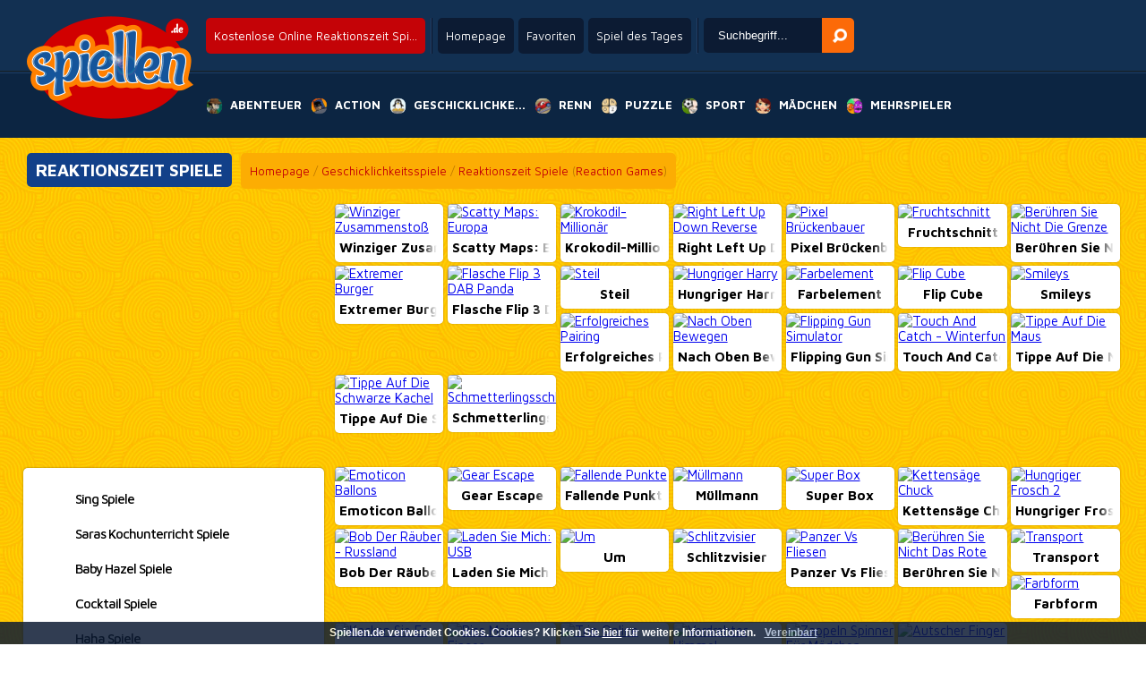

--- FILE ---
content_type: text/html; charset=UTF-8
request_url: https://www.spiellen.de/Reaktionszeit-Spiele-online
body_size: 25117
content:
<!--﻿--><!DOCTYPE html PUBLIC "-//W3C//DTD XHTML 1.0 Transitional//EN" "http://www.w3.org/TR/xhtml1/DTD/xhtml1-transitional.dtd">
<html xmlns="http://www.w3.org/1999/xhtml" xmlns:fb="http://ogp.me/ns/fb#">
 <head>
  <title>Reaktionszeit Spiele Gratis Online - Spiellen.de</title>
  <meta http-equiv="Content-Type" content="text/html; charset=UTF-8" />
  <meta http-equiv="X-UA-Compatible" content="requiresActiveX=true" />
  <meta http-equiv="Content-Language" content="de" />
  <meta name="robots" content="index, follow" />
  <meta name="revisit-after" content="1 days" />
  <meta name="author" content="Plox Media - www.plox.co" />
  <meta name="description" content="Spiellen.de: Reaktionszeit Spiele kostenlos online spielen ✓ Über 15.000 Online Spiele kostenlos spielen ✓ Die neusten und coolsten Online Games ✓" />
  <meta name="keywords"	content="Reaktionszeit Spiele Spiele, kostenlose Reaktionszeit Spiele spiele, Reaktionszeit Spiele spielen, Reaktionszeit Spiele spiel, Reaktionszeit Spiele gratis spiele, Reaktionszeit Spiele Online-Spiele, Reaktionszeit Spiele games, free online Reaktionszeit Spiele, Reaktionszeit Spiele online" />
  <link rel="alternate" media="only screen and (max-width: 640px)" href="//www.spiellen.de/mobile/HTML5-Spiele-Reaktionszeit+Spiele" />
  <link rel="alternate" href="https://www.joga.pt/Tempo-de-Reacção-online" hreflang="pt-pt" />
  <link rel="alternate" href="https://www.juga.es/Juegos-de-Reacción-gratis" hreflang="es-es" />
  <link rel="alternate" href="https://www.eujogo.com.br/Tempo-de-Reacção-online" hreflang="pt-br" />
  <link rel="alternate" href="https://www.friv.bo/Juegos-de-Reacción-gratis" hreflang="es-bo" />
  <link rel="alternate" href="https://www.juegosgratis.ec/Juegos-de-Reacción-gratis" hreflang="es-ec" />
  <link rel="alternate" href="https://www.juega.com.ar/Juegos-de-Reacción-gratis" hreflang="es-ar" />
  <link rel="alternate" href="https://www.minijuegos.com.co/Juegos-de-Reacción-gratis" hreflang="es-co" />
  <link rel="alternate" href="https://www.juegos-gratis.cl/Juegos-de-Reacción-gratis" hreflang="es-cl" />
  <link rel="alternate" href="https://www.juegosgratis.co.ve/Juegos-de-Reacción-gratis" hreflang="es-ve" />
  <link rel="alternate" href="https://www.juegosdivertidos.mx/Juegos-de-Reacción-gratis" hreflang="es-mx" />
  <link rel="alternate" href="https://www.game.bz/Reaction-Games-online" hreflang="en-bz" />
  <link rel="alternate" href="https://www.giocogiochi.it/Giochi-Tempo-di-Reazione-online" hreflang="it" />
  <link rel="alternate" href="https://www.jouezgratuitement.fr/Temps-de-Réaction-gratuit" hreflang="fr" />
  <link rel="alternate" href="https://www.spelle.nl/Reactietijd-Spelletjes-spelen" hreflang="nl-nl" />
  <link rel="alternate" href="https://www.spelle.be/Reactietijd-Spelletjes-spelen" hreflang="nl-be" />
  <link rel="alternate" href="https://www.spiellen.de/Reaktionszeit-Spiele-online" hreflang="de-de" />
  <link rel="alternate" href="https://www.games.li/Reaktionszeit-Spiele-online" hreflang="de-li" />
  <link rel="alternate" href="https://www.gragra.pl/Reaction-Games-online" hreflang="pl" />
  <link rel="alternate" href="https://www.p00.com/game/Reaction-Games-g16923.html" hreflang="zh" />
  <link rel="alternate" href="https://www.games1.in/Reaction-Games-online" hreflang="en-in" />
  <link rel="alternate" href="https://www.freegames.hk/Reaction-Games-online" hreflang="en-hk" />
  <link rel="alternate" href="https://www.flashgames.jp/Reaction-Games-online" hreflang="en-jp" />
  <link rel="alternate" href="https://www.mygame.co.uk/Reaction-Games-online" hreflang="en-gb" />
  <link rel="alternate" href="https://www.gameitnow.com/Reaction-Games-online" hreflang="en" />
  <meta property="og:title" content="Reaktionszeit Spiele"/>
  <meta property="og:type" content="game"/>
  <meta property="og:url" content="http://www.spiellen.de/Reaktionszeit-Spiele-online"/>
  <meta property="og:image" content="//www.spelle.nl/Images/voorbeeld/tn16923.jpg"/>
  <meta property="og:site_name" content="Reaktionszeit Spiele Gratis Online - Spiellen.de"/>
  <meta property="og:description" content="Spiellen.de: Reaktionszeit Spiele kostenlos online spielen ✓ Über 15.000 Online Spiele kostenlos spielen ✓ Die neusten und coolsten Online Games ✓"/>
  <link rel="shortcut icon" href="//www.spiellen.de/favicon.ico" type="image/x-icon" />
  <link rel="image_src" href="//www.spelle.nl/Images/voorbeeld/tn16923.jpg" />
  <link rel="stylesheet" href="//www.spiellen.de/css/jquery.suggest.css?ver=1" type="text/css" />
  <link rel="stylesheet" href="//www.spiellen.de/css/styles.css" type="text/css" />
  <link href="https://fonts.googleapis.com/css?family=Maven+Pro:400,500,700" rel='stylesheet' type='text/css'>

  <script type="text/javascript" src="https://ajax.googleapis.com/ajax/libs/jquery/1.6/jquery.min.js"></script>
  <script async type="text/javascript" src="//www.spiellen.de/js/jquery.suggest.js"></script>
  <script type="text/javascript">
	var $j=jQuery.noConflict();$j(document).ready(function(){isLoaded=true;var d=new Date();$j("#search_field").suggest("../../searchresult.php?t="+d.getTime(),{onSelect:function(){}});$j("#scroll").click(function(){$j('html, body').animate({scrollTop:$j("#walkthrough").offset().top});return false});var screenWidth=$j(window).width();originalWidht=$j('#skyscraper_right').width();if($j(window).width()<1501){$j('#Veediframe').css('width','200px')}if($j(window).width()<1441){$j('#Veediframe').css('width','200px');MeerspellenWeg()}if($j(window).width()<=1025){$j('#Veediframe').css('width','200px');MeerspellenWeg()}});function rate(v){var value=v=='good'?1:0;var d=new Date();var time=d.getTime();var param='id='+16923+'&val='+value+"&time="+time;var surl="../../ratingstore.php";$j.ajax({type:'post',data:param,url:surl,success:function(data){if(data.indexOf("Du hast dieses Spiel schon bewertet!")>0){alert(data);return}$j("#rating").html(data)},error:function(data){alert(data.status)}})}function CenterGameAfterFullSize(){var TotalWidthRow=$j('#GameRow').width();var CombinedWitdh=$j('#skyscraper_left').width()+$j('#game_main').width()+$j('#skyscraper_right').width();if(TotalWidthRow>CombinedWitdh){var margin=((TotalWidthRow-CombinedWitdh)/2)-100;console.log(margin);return margin}}function checkEnter(e){}
  </script>

  <script async type="text/javascript" src='/topgame.js'></script>
  <script type="text/javascript">
  if(top.location != document.location.href) {
  top.location = document.location.href;}
  </script>
  <script type="text/javascript">
    function AFC_Space()
     {
  	document.getElementById('AFC_space').style.display = 'none';
     }
  </script>


    <!--[if lt IE 7.]>
  <script defer type='text/javascript' src='//www.spiellen.de/js/pngfix.js'></script>
  <![endif]-->
   

  <script async type="text/javascript" src="https://w.sharethis.com/button/buttons.js"></script>
  <script type="text/javascript">stLight.options({publisher: "c0e19893-6878-46cf-a899-f231d6597065", doNotHash: false, doNotCopy: false, hashAddressBar: false});</script>

    <script data-ad-client="ca-pub-7385819788631510" async src="https://pagead2.googlesyndication.com/pagead/js/adsbygoogle.js"></script>
     <style type="text/css">


         #game_main{
             float:left;
             width:1028px;
             padding:10px;
             background:#fff;
         }

         @media screen and (max-width: 1800px){
             #moregames_left {
                 display:none;
             }
             #moregames_right {
                 display:none;
             }
             #game_main {
                 width:728px;
             }
         }
         @media only screen and (max-width: 1500px) {
             .content .right{
                 display:none;
             }
         }
         @media only screen and (max-width: 1190px) {
             .content .left{
                 display:none;
             }
         }
         .content {
             display: flex;
             justify-content: flex-start;
             width: 100%;
         }

         .content .center {
             flex: 1 1 auto;
             display:flex;
             justify-content: center;
         }
         .content .right, .content .left {
             flex: none;
             width: 320px;
             padding: 0;
         }

     </style>

 </head>
 <body class='sidebar' style="overflow-x:hidden;">


  <![if !IE 6.]>

  <div id="fb-root"></div>
  <script>
   window.fbAsyncInit = function() {
   FB.init({appId: '104647959589411', status: true, cookie: true,
             xfbml: true, channelUrl: '//www.spiellen.de/fbchannel.php'});
   };
   (function() {
    var e = document.createElement('script'); e.async = true;
    e.src = document.location.protocol +
      '//connect.facebook.net/de_DE /all.js#xfbml=1';
    document.getElementById('fb-root').appendChild(e);
   }());
  </script>
  <![endif]>

<div id="spacingdiv"></div>
<div id="spacingdiv2"></div>

<div id="header" class="sprite">
    <a href="//www.spiellen.de" id="logo"><img src="../../../Images/spelle.png" alt='Mehr als 10000 coole Spiele gratis spielen auf Spiellen.de.' title='Mehr als 10000 coole Spiele gratis spielen auf Spiellen.de.' /></a>
    <div id="top">
        <div class="topcol"><h1 class="round">Kostenlose Online Reaktionszeit Spi...</h1></div>

        <div class="topcol">
            <a href="//www.spiellen.de" class="round">Homepage</a>
            <a href="javascript:window.external.AddFavorite('//www.spiellen.de','Online Spiele Kostenlos Spielen - Spiellen.de')" class="round" target='_self'>Favoriten</a>
            <a href="//www.spiellen.de" class="round" onClick="window.location=daylinks[spel];return false">Spiel des Tages</a>
        </div>
        <div class="topcol">
            <form name='form' action="javascript:var search_string = form.keyword.value; var url = '//www.spiellen.de/spiele/' + search_string; window.location.href = url;;">
            <input type='text' name='keyword' id="search_field" onKeyPress='checkEnter(event);' value='Suchbegriff...' onClick="if(this.value=='Suchbegriff...') this.value='';" x-webkit-speech />
            <input type='button' id='search_button' OnClick="javascript:var search_string = form.keyword.value; var url = '//www.spiellen.de/spiele/' + search_string; window.location.href = url;;"         alt='Suchen' />
            </form>
        </div>
    </div>
    <div class="clearfix"></div>
    <nav>
        <ul>
            <li><a href="//www.spiellen.de/Abenteuer-spiele" title='Abenteuer Spiele' alt='Abenteuer Spiele'><span class="sprite adventure"></span><span>Abenteuer</span></a>
                <ul class="round">
					                       <li><a href="//www.spiellen.de/Plattform-Spiele-online" alt="Plattform Spiele" title="Plattform Spiele"><span style="background:url(//www.spelle.nl/v3/Images/thumbs/tn17017.jpg);"></span><span>Plattform Spiele</span></a></li>
                                           <li><a href="//www.spiellen.de/Sonic-Spiele-online" alt="Sonic Spiele" title="Sonic Spiele"><span style="background:url(//www.spelle.nl/v3/Images/thumbs/tn16517.jpg);"></span><span>Sonic Spiele</span></a></li>
                                           <li><a href="//www.spiellen.de/Spongebob-Spiele-online" alt="Spongebob Spiele" title="Spongebob Spiele"><span style="background:url(//www.spelle.nl/v3/Images/thumbs/tn14870.jpg);"></span><span>Spongebob Spiele</span></a></li>
                                           <li><a href="//www.spiellen.de/Avatar-Spiele-online" alt="Avatar Spiele" title="Avatar Spiele"><span style="background:url(//www.spelle.nl/v3/Images/thumbs/tn11435.jpg);"></span><span>Avatar Spiele</span></a></li>
                                           <li><a href="//www.spiellen.de/Krankenhaus-Spiele-online" alt="Krankenhaus Spiele" title="Krankenhaus Spiele"><span style="background:url(//www.spelle.nl/v3/Images/thumbs/tn16736.jpg);"></span><span>Krankenhaus Spiele</span></a></li>
                                           <li><a href="//www.spiellen.de/Dating-Spiele-online" alt="Dating Spiele" title="Dating Spiele"><span style="background:url(//www.spelle.nl/v3/Images/thumbs/tn14982.jpg);"></span><span>Dating Spiele</span></a></li>
                                           <li><a href="//www.spiellen.de/Tom-und-Jerry-Spiele-online" alt="Tom und Jerry Spiele" title="Tom und Jerry Spiele"><span style="background:url(//www.spelle.nl/v3/Images/thumbs/tn21683.jpg);"></span><span>Tom und Jerry Spiele</span></a></li>
                                           <li><a href="//www.spiellen.de/Horror-Spiele-online" alt="Horror Spiele" title="Horror Spiele"><span style="background:url(//www.spelle.nl/v3/Images/thumbs/tn23121.jpg);"></span><span>Horror Spiele</span></a></li>
                                           <li><a href="//www.spiellen.de/Handwerker-Spiele-online" alt="Handwerker Spiele" title="Handwerker Spiele"><span style="background:url(//www.spelle.nl/v3/Images/thumbs/tn16830.jpg);"></span><span>Handwerker Spiele</span></a></li>
                                           <li><a href="//www.spiellen.de/Hamburger-Spiele-online" alt="Hamburger Spiele" title="Hamburger Spiele"><span style="background:url(//www.spelle.nl/v3/Images/thumbs/tn16680.jpg);"></span><span>Hamburger Spiele</span></a></li>
                                           <li><a href="//www.spiellen.de/Pizza-Spiele-online" alt="Pizza Spiele" title="Pizza Spiele"><span style="background:url(//www.spelle.nl/v3/Images/thumbs/tn16776.jpg);"></span><span>Pizza Spiele</span></a></li>
                                           <li><a href="//www.spiellen.de/Anzieh-Spiele-online" alt="Anzieh Spiele" title="Anzieh Spiele"><span style="background:url(//www.spelle.nl/v3/Images/thumbs/tn17011.jpg);"></span><span>Anzieh Spiele</span></a></li>
                                           <li><a href="//www.spiellen.de/Abbruch-Spiele-online" alt="Abbruch Spiele" title="Abbruch Spiele"><span style="background:url(//www.spelle.nl/v3/Images/thumbs/tn17009.jpg);"></span><span>Abbruch Spiele</span></a></li>
                                           <li><a href="//www.spiellen.de/Eine-Firma-Leiten-Spiele-online" alt="Eine Firma Leiten Spiele" title="Eine Firma Leiten Spiele"><span style="background:url(//www.spelle.nl/v3/Images/thumbs/tn16860.jpg);"></span><span>Eine Firma Leiten Spiele</span></a></li>
                                           <li><a href="//www.spiellen.de/Scooby-Doo-Spiele-online" alt="Scooby Doo Spiele" title="Scooby Doo Spiele"><span style="background:url(//www.spelle.nl/v3/Images/thumbs/tn15814.jpg);"></span><span>Scooby Doo Spiele</span></a></li>
                                    </ul>
            </li>
            <li><a href="//www.spiellen.de/Action-spiele" title='Action Spiele' alt='Action Spiele'><span class="sprite action"></span><span>Action</span></a>
                <ul class="round">
					                       <li><a href="//www.spiellen.de/RPG-Spiele-online" alt="RPG Spiele" title="RPG Spiele"><span style="background:url(//www.spelle.nl/v3/Images/thumbs/tn16929.jpg);"></span><span>RPG Spiele</span></a></li>
                                           <li><a href="//www.spiellen.de/Iron-Man-Spiele-online" alt="Iron Man Spiele" title="Iron Man Spiele"><span style="background:url(//www.spelle.nl/v3/Images/thumbs/tn23339.jpg);"></span><span>Iron Man Spiele</span></a></li>
                                           <li><a href="//www.spiellen.de/Counter-Strike-Spiele-online" alt="Counter Strike Spiele" title="Counter Strike Spiele"><span style="background:url(//www.spelle.nl/v3/Images/thumbs/tn16772.jpg);"></span><span>Counter Strike Spiele</span></a></li>
                                           <li><a href="//www.spiellen.de/Schieß-Spiele-online" alt="Schieß Spiele" title="Schieß Spiele"><span style="background:url(//www.spelle.nl/v3/Images/thumbs/tn20409.jpg);"></span><span>Schieß Spiele</span></a></li>
                                           <li><a href="//www.spiellen.de/Girl-Fight-Spiele-online" alt="Girl Fight Spiele" title="Girl Fight Spiele"><span style="background:url(//www.spelle.nl/v3/Images/thumbs/tn11985.jpg);"></span><span>Girl Fight Spiele</span></a></li>
                                           <li><a href="//www.spiellen.de/Sniper-Spiele-online" alt="Sniper Spiele" title="Sniper Spiele"><span style="background:url(//www.spelle.nl/v3/Images/thumbs/tn15646.jpg);"></span><span>Sniper Spiele</span></a></li>
                                           <li><a href="//www.spiellen.de/Kriegsspiele-online" alt="Kriegsspiele" title="Kriegsspiele"><span style="background:url(//www.spelle.nl/v3/Images/thumbs/tn16003.jpg);"></span><span>Kriegsspiele</span></a></li>
                                           <li><a href="//www.spiellen.de/Worms-Spiele-online" alt="Worms Spiele" title="Worms Spiele"><span style="background:url(//www.spelle.nl/v3/Images/thumbs/tn15634.jpg);"></span><span>Worms Spiele</span></a></li>
                                           <li><a href="//www.spiellen.de/Straßenkampf-online" alt="Straßenkampf" title="Straßenkampf"><span style="background:url(//www.spelle.nl/v3/Images/thumbs/tn16995.jpg);"></span><span>Straßenkampf</span></a></li>
                                           <li><a href="//www.spiellen.de/Luftangriff-online" alt="Luftangriff" title="Luftangriff"><span style="background:url(//www.spelle.nl/v3/Images/thumbs/tn17007.jpg);"></span><span>Luftangriff</span></a></li>
                                           <li><a href="//www.spiellen.de/Schwert-Spiele-online" alt="Schwert Spiele" title="Schwert Spiele"><span style="background:url(//www.spelle.nl/v3/Images/thumbs/tn16399.jpg);"></span><span>Schwert Spiele</span></a></li>
                                           <li><a href="//www.spiellen.de/Ritter-Spiele-online" alt="Ritter Spiele" title="Ritter Spiele"><span style="background:url(//www.spelle.nl/v3/Images/thumbs/tn16642.jpg);"></span><span>Ritter Spiele</span></a></li>
                                           <li><a href="//www.spiellen.de/Tank-Spiele-online" alt="Tank Spiele" title="Tank Spiele"><span style="background:url(//www.spelle.nl/v3/Images/thumbs/tn16112.jpg);"></span><span>Tank Spiele</span></a></li>
                                           <li><a href="//www.spiellen.de/Angry-Birds-Spiele-online" alt="Angry Birds Spiele" title="Angry Birds Spiele"><span style="background:url(//www.spelle.nl/v3/Images/thumbs/tn16903.jpg);"></span><span>Angry Birds Spiele</span></a></li>
                                           <li><a href="//www.spiellen.de/Rennen-&-Schießen-Spiele-online" alt="Rennen & Schießen Spiele" title="Rennen & Schießen Spiele"><span style="background:url(//www.spelle.nl/v3/Images/thumbs/tn16931.jpg);"></span><span>Rennen & Schießen Spiele</span></a></li>
                                    </ul>
            </li>
            <li><a href="//www.spiellen.de/Geschicklichkeits-spiele" title='Geschicklichkeitsspiele' alt='Geschicklichkeitsspiele'><span class="sprite agility"></span><span>Geschicklichke...</span></a>
                <ul class="round">
					                       <li><a href="//www.spiellen.de/Blasen-Zerschießen-online" alt="Blasen Zerschießen" title="Blasen Zerschießen"><span style="background:url(//www.spelle.nl/v3/Images/thumbs/tn16630.jpg);"></span><span>Blasen Zerschießen</span></a></li>
                                           <li><a href="//www.spiellen.de/Bomberman-Spiele-online" alt="Bomberman Spiele" title="Bomberman Spiele"><span style="background:url(//www.spelle.nl/v3/Images/thumbs/tn16710.jpg);"></span><span>Bomberman Spiele</span></a></li>
                                           <li><a href="//www.spiellen.de/Kochen-Spiele-online" alt="Kochen Spiele" title="Kochen Spiele"><span style="background:url(//www.spelle.nl/v3/Images/thumbs/tn16989.jpg);"></span><span>Kochen Spiele</span></a></li>
                                           <li><a href="//www.spiellen.de/Reaktionszeit-Spiele-online" alt="Reaktionszeit Spiele" title="Reaktionszeit Spiele"><span style="background:url(//www.spelle.nl/v3/Images/thumbs/tn16923.jpg);"></span><span>Reaktionszeit Spiele</span></a></li>
                                           <li><a href="//www.spiellen.de/Bedienung-Spiele-online" alt="Bedienung Spiele" title="Bedienung Spiele"><span style="background:url(//www.spelle.nl/v3/Images/thumbs/tn17003.jpg);"></span><span>Bedienung Spiele</span></a></li>
                                           <li><a href="//www.spiellen.de/Schlag-Spiele-online" alt="Schlag Spiele" title="Schlag Spiele"><span style="background:url(//www.spelle.nl/v3/Images/thumbs/tn17023.jpg);"></span><span>Schlag Spiele</span></a></li>
                                           <li><a href="//www.spiellen.de/Breakout-Spiele-online" alt="Breakout Spiele" title="Breakout Spiele"><span style="background:url(//www.spelle.nl/v3/Images/thumbs/tn16239.jpg);"></span><span>Breakout Spiele</span></a></li>
                                           <li><a href="//www.spiellen.de/Achterbahn-Spiele-online" alt="Achterbahn Spiele" title="Achterbahn Spiele"><span style="background:url(//www.spelle.nl/v3/Images/thumbs/tn16565.jpg);"></span><span>Achterbahn Spiele</span></a></li>
                                           <li><a href="//www.spiellen.de/Pinguin-Spiele-online" alt="Pinguin Spiele" title="Pinguin Spiele"><span style="background:url(//www.spelle.nl/v3/Images/thumbs/tn22600.jpg);"></span><span>Pinguin Spiele</span></a></li>
                                           <li><a href="//www.spiellen.de/Küss-Spiele-online" alt="Küss Spiele" title="Küss Spiele"><span style="background:url(//www.spelle.nl/v3/Images/thumbs/tn16469.jpg);"></span><span>Küss Spiele</span></a></li>
                                           <li><a href="//www.spiellen.de/Zeichnen-Spiele-online" alt="Zeichnen Spiele" title="Zeichnen Spiele"><span style="background:url(//www.spelle.nl/v3/Images/thumbs/tn15519.jpg);"></span><span>Zeichnen Spiele</span></a></li>
                                           <li><a href="//www.spiellen.de/Fisch-Essen-Spiele-online" alt="Fisch Essen Spiele" title="Fisch Essen Spiele"><span style="background:url(//www.spelle.nl/v3/Images/thumbs/tn16820.jpg);"></span><span>Fisch Essen Spiele</span></a></li>
                                           <li><a href="//www.spiellen.de/Kugel-Rollen-Spiele-online" alt="Kugel Rollen Spiele" title="Kugel Rollen Spiele"><span style="background:url(//www.spelle.nl/v3/Images/thumbs/tn17021.jpg);"></span><span>Kugel Rollen Spiele</span></a></li>
                                           <li><a href="//www.spiellen.de/Pengapop-Spiele-online" alt="Pengapop Spiele" title="Pengapop Spiele"><span style="background:url(//www.spelle.nl/v3/Images/thumbs/tn16475.jpg);"></span><span>Pengapop Spiele</span></a></li>
                                           <li><a href="//www.spiellen.de/Straße-Überqueren-Spiele-online" alt="Straße Überqueren Spiele" title="Straße Überqueren Spiele"><span style="background:url(//www.spelle.nl/v3/Images/thumbs/tn13614.jpg);"></span><span>Straße Überqueren Spiel...</span></a></li>
                                    </ul>
            </li>
            <li><a href="//www.spiellen.de/Renn-spiele" title='Rennspiele' alt='Rennspiele'><span class="sprite race"></span><span>Renn</span></a>
                <ul class="round">
					                       <li><a href="//www.spiellen.de/Dirt-Bike-Spiele-online" alt="Dirt Bike Spiele" title="Dirt Bike Spiele"><span style="background:url(//www.spelle.nl/v3/Images/thumbs/tn17019.jpg);"></span><span>Dirt Bike Spiele</span></a></li>
                                           <li><a href="//www.spiellen.de/The-Fast-2-Furious-online" alt="The Fast 2 Furious" title="The Fast 2 Furious"><span style="background:url(//www.spelle.nl/v3/Images/thumbs/tn16895.jpg);"></span><span>The Fast 2 Furious</span></a></li>
                                           <li><a href="//www.spiellen.de/Pimp-My-Ride-Spiele-online" alt="Pimp My Ride Spiele" title="Pimp My Ride Spiele"><span style="background:url(//www.spelle.nl/v3/Images/thumbs/tn14300.jpg);"></span><span>Pimp My Ride Spiele</span></a></li>
                                           <li><a href="//www.spiellen.de/Formule-1-Spiele-online" alt="Formule 1 Spiele" title="Formule 1 Spiele"><span style="background:url(//www.spelle.nl/v3/Images/thumbs/tn16132.jpg);"></span><span>Formule 1 Spiele</span></a></li>
                                           <li><a href="//www.spiellen.de/Motor-Jump-Spiele-online" alt="Motor Jump Spiele" title="Motor Jump Spiele"><span style="background:url(//www.spelle.nl/v3/Images/thumbs/tn16253.jpg);"></span><span>Motor Jump Spiele</span></a></li>
                                           <li><a href="//www.spiellen.de/Park-Spiele-online" alt="Park Spiele" title="Park Spiele"><span style="background:url(//www.spelle.nl/v3/Images/thumbs/tn16965.jpg);"></span><span>Park Spiele</span></a></li>
                                           <li><a href="//www.spiellen.de/Monster-Truck-Spiele-online" alt="Monster Truck Spiele" title="Monster Truck Spiele"><span style="background:url(//www.spelle.nl/v3/Images/thumbs/tn16919.jpg);"></span><span>Monster Truck Spiele</span></a></li>
                                           <li><a href="//www.spiellen.de/Fahrschule-Spiele-online" alt="Fahrschule Spiele" title="Fahrschule Spiele"><span style="background:url(//www.spelle.nl/v3/Images/thumbs/tn14990.jpg);"></span><span>Fahrschule Spiele</span></a></li>
                                           <li><a href="//www.spiellen.de/Motorrad-Spiele-online" alt="Motorrad Spiele" title="Motorrad Spiele"><span style="background:url(//www.spelle.nl/v3/Images/thumbs/tn15642.jpg);"></span><span>Motorrad Spiele</span></a></li>
                                           <li><a href="//www.spiellen.de/Autobahn-Spiele-online" alt="Autobahn Spiele" title="Autobahn Spiele"><span style="background:url(//www.spelle.nl/v3/Images/thumbs/tn16740.jpg);"></span><span>Autobahn Spiele</span></a></li>
                                           <li><a href="//www.spiellen.de/LKW-Spiele-online" alt="LKW Spiele" title="LKW Spiele"><span style="background:url(//www.spelle.nl/v3/Images/thumbs/tn16959.jpg);"></span><span>LKW Spiele</span></a></li>
                                           <li><a href="//www.spiellen.de/Scooter-Spiele-online" alt="Scooter Spiele" title="Scooter Spiele"><span style="background:url(//www.spelle.nl/v3/Images/thumbs/tn13504.jpg);"></span><span>Scooter Spiele</span></a></li>
                                           <li><a href="//www.spiellen.de/Geländewagen-Spiele-online" alt="Geländewagen Spiele" title="Geländewagen Spiele"><span style="background:url(//www.spelle.nl/v3/Images/thumbs/tn16523.jpg);"></span><span>Geländewagen Spiele</span></a></li>
                                           <li><a href="//www.spiellen.de/Rennbahn-Spiele-online" alt="Rennbahn Spiele" title="Rennbahn Spiele"><span style="background:url(//www.spelle.nl/v3/Images/thumbs/tn16361.jpg);"></span><span>Rennbahn Spiele</span></a></li>
                                           <li><a href="//www.spiellen.de/Mini-Racer-online" alt="Mini Racer" title="Mini Racer"><span style="background:url(//www.spelle.nl/v3/Images/thumbs/tn16814.jpg);"></span><span>Mini Racer</span></a></li>
                                    </ul>
            </li>
            <li><a href="//www.spiellen.de/Puzzle-spiele" title='Puzzle Spiele' alt='Puzzle Spiele'><span class="sprite mind"></span><span>Puzzle</span></a>
                <ul class="round">
					                       <li><a href="//www.spiellen.de/Irrgarten-Spiele-online" alt="Irrgarten Spiele" title="Irrgarten Spiele"><span style="background:url(//www.spelle.nl/v3/Images/thumbs/tn15698.jpg);"></span><span>Irrgarten Spiele</span></a></li>
                                           <li><a href="//www.spiellen.de/Wer-Ist-Es-Spiele-online" alt="Wer Ist Es Spiele" title="Wer Ist Es Spiele"><span style="background:url(//www.spelle.nl/v3/Images/thumbs/tn11815.jpg);"></span><span>Wer Ist Es Spiele</span></a></li>
                                           <li><a href="//www.spiellen.de/Point-and-Click-Spiele-online" alt="Point and Click Spiele" title="Point and Click Spiele"><span style="background:url(//www.spelle.nl/v3/Images/thumbs/tn16987.jpg);"></span><span>Point and Click Spiele</span></a></li>
                                           <li><a href="//www.spiellen.de/Risk-Spiele-online" alt="Risk Spiele" title="Risk Spiele"><span style="background:url(//www.spelle.nl/v3/Images/thumbs/tn16796.jpg);"></span><span>Risk Spiele</span></a></li>
                                           <li><a href="//www.spiellen.de/Schach-Online-online" alt="Schach Online" title="Schach Online"><span style="background:url(//www.spelle.nl/v3/Images/thumbs/tn13139.jpg);"></span><span>Schach Online</span></a></li>
                                           <li><a href="//www.spiellen.de/Wort-Spiele-online" alt="Wort Spiele" title="Wort Spiele"><span style="background:url(//www.spelle.nl/v3/Images/thumbs/tn13679.jpg);"></span><span>Wort Spiele</span></a></li>
                                           <li><a href="//www.spiellen.de/Virus-Spiele-online" alt="Virus Spiele" title="Virus Spiele"><span style="background:url(//www.spelle.nl/v3/Images/thumbs/tn14385.jpg);"></span><span>Virus Spiele</span></a></li>
                                           <li><a href="//www.spiellen.de/Weg-Finden-Spiele-online" alt="Weg Finden Spiele" title="Weg Finden Spiele"><span style="background:url(//www.spelle.nl/v3/Images/thumbs/tn16985.jpg);"></span><span>Weg Finden Spiele</span></a></li>
                                           <li><a href="//www.spiellen.de/Suchbilder-Spiele-online" alt="Suchbilder Spiele" title="Suchbilder Spiele"><span style="background:url(//www.spelle.nl/v3/Images/thumbs/tn16945.jpg);"></span><span>Suchbilder Spiele</span></a></li>
                                           <li><a href="//www.spiellen.de/Mahjong-Spiele-online" alt="Mahjong Spiele" title="Mahjong Spiele"><span style="background:url(//www.spelle.nl/v3/Images/thumbs/tn13298.jpg);"></span><span>Mahjong Spiele</span></a></li>
                                           <li><a href="//www.spiellen.de/Bejeweled-Spiele-online" alt="Bejeweled Spiele" title="Bejeweled Spiele"><span style="background:url(//www.spelle.nl/v3/Images/thumbs/tn16397.jpg);"></span><span>Bejeweled Spiele</span></a></li>
                                           <li><a href="//www.spiellen.de/Blöcke-Schieben-Spiele-online" alt="Blöcke Schieben Spiele" title="Blöcke Schieben Spiele"><span style="background:url(//www.spelle.nl/v3/Images/thumbs/tn16848.jpg);"></span><span>Blöcke Schieben Spiele</span></a></li>
                                           <li><a href="//www.spiellen.de/Blöcke-Spiele-online" alt="Blöcke Spiele" title="Blöcke Spiele"><span style="background:url(//www.spelle.nl/v3/Images/thumbs/tn14958.jpg);"></span><span>Blöcke Spiele</span></a></li>
                                           <li><a href="//www.spiellen.de/Brain-Training-Spiele-online" alt="Brain Training Spiele" title="Brain Training Spiele"><span style="background:url(//www.spelle.nl/v3/Images/thumbs/tn16762.jpg);"></span><span>Brain Training Spiele</span></a></li>
                                           <li><a href="//www.spiellen.de/Tic-Tac-Toe-Spiele-online" alt="Tic Tac Toe Spiele" title="Tic Tac Toe Spiele"><span style="background:url(//www.spelle.nl/v3/Images/thumbs/tn15736.jpg);"></span><span>Tic Tac Toe Spiele</span></a></li>
                                    </ul>
            </li>
            <li><a href="//www.spiellen.de/Sport-spiele" title='Sport Spiele' alt='Sport Spiele'><span class="sprite sport"></span><span>Sport</span></a>
                <ul class="round">
					                       <li><a href="//www.spiellen.de/Fußball-Spiele-online" alt="Fußball Spiele" title="Fußball Spiele"><span style="background:url(//www.spelle.nl/v3/Images/thumbs/tn1829.jpg);"></span><span>Fußball Spiele</span></a></li>
                                           <li><a href="//www.spiellen.de/Box-Spiele-online" alt="Box Spiele" title="Box Spiele"><span style="background:url(//www.spelle.nl/v3/Images/thumbs/tn16505.jpg);"></span><span>Box Spiele</span></a></li>
                                           <li><a href="//www.spiellen.de/Billard-Spiele-online" alt="Billard Spiele" title="Billard Spiele"><span style="background:url(//www.spelle.nl/v3/Images/thumbs/tn16738.jpg);"></span><span>Billard Spiele</span></a></li>
                                           <li><a href="//www.spiellen.de/BMX-Spiele-online" alt="BMX Spiele" title="BMX Spiele"><span style="background:url(//www.spelle.nl/v3/Images/thumbs/tn16387.jpg);"></span><span>BMX Spiele</span></a></li>
                                           <li><a href="//www.spiellen.de/Olympische-Spiele-online" alt="Olympische Spiele" title="Olympische Spiele"><span style="background:url(//www.spelle.nl/v3/Images/thumbs/tn16818.jpg);"></span><span>Olympische Spiele</span></a></li>
                                           <li><a href="//www.spiellen.de/Skateboard-Spiele-online" alt="Skateboard Spiele" title="Skateboard Spiele"><span style="background:url(//www.spelle.nl/v3/Images/thumbs/tn15744.jpg);"></span><span>Skateboard Spiele</span></a></li>
                                           <li><a href="//www.spiellen.de/Bogenschießen-Spiele-online" alt="Bogenschießen Spiele" title="Bogenschießen Spiele"><span style="background:url(//www.spelle.nl/v3/Images/thumbs/tn15180.jpg);"></span><span>Bogenschießen Spiele</span></a></li>
                                           <li><a href="//www.spiellen.de/Minigolf-Spiele-online" alt="Minigolf Spiele" title="Minigolf Spiele"><span style="background:url(//www.spelle.nl/v3/Images/thumbs/tn16437.jpg);"></span><span>Minigolf Spiele</span></a></li>
                                           <li><a href="//www.spiellen.de/Sprungbrett-Spiele-online" alt="Sprungbrett Spiele" title="Sprungbrett Spiele"><span style="background:url(//www.spelle.nl/v3/Images/thumbs/tn16872.jpg);"></span><span>Sprungbrett Spiele</span></a></li>
                                           <li><a href="//www.spiellen.de/Cricket-Spiele-online" alt="Cricket Spiele" title="Cricket Spiele"><span style="background:url(//www.spelle.nl/v3/Images/thumbs/tn5106.jpg);"></span><span>Cricket Spiele</span></a></li>
                                           <li><a href="//www.spiellen.de/Fisch-Spiele-online" alt="Fisch Spiele" title="Fisch Spiele"><span style="background:url(//www.spelle.nl/v3/Images/thumbs/tn16216.jpg);"></span><span>Fisch Spiele</span></a></li>
                                           <li><a href="//www.spiellen.de/Tischtennis-Spiele-online" alt="Tischtennis Spiele" title="Tischtennis Spiele"><span style="background:url(//www.spelle.nl/v3/Images/thumbs/tn12766.jpg);"></span><span>Tischtennis Spiele</span></a></li>
                                           <li><a href="//www.spiellen.de/Mountainbike-Spiele-online" alt="Mountainbike Spiele" title="Mountainbike Spiele"><span style="background:url(//www.spelle.nl/v3/Images/thumbs/tn16951.jpg);"></span><span>Mountainbike Spiele</span></a></li>
                                           <li><a href="//www.spiellen.de/Snowboard-Spiele-online" alt="Snowboard Spiele" title="Snowboard Spiele"><span style="background:url(//www.spelle.nl/v3/Images/thumbs/tn15676.jpg);"></span><span>Snowboard Spiele</span></a></li>
                                           <li><a href="//www.spiellen.de/Dart-Spiele-online" alt="Dart Spiele" title="Dart Spiele"><span style="background:url(//www.spelle.nl/v3/Images/thumbs/tn16015.jpg);"></span><span>Dart Spiele</span></a></li>
                                    </ul>
            </li>
            <li><a href="//www.spiellen.de/Mädchen-Spiele-online" title='Mädchen Spiele' alt='Mädchen Spiele'><span class="sprite girls"></span><span>Mädchen</a></span></a>
                <ul class="round">
					                       <li><a href="//www.spiellen.de/Spongebob-Spiele-online" alt="Spongebob Spiele" title="Spongebob Spiele"><span style="background:url(//www.spelle.nl/v3/Images/thumbs/tn14870.jpg);"></span><span>Spongebob Spiele</span></a></li>
                                           <li><a href="//www.spiellen.de/Kochen-Spiele-online" alt="Kochen Spiele" title="Kochen Spiele"><span style="background:url(//www.spelle.nl/v3/Images/thumbs/tn16989.jpg);"></span><span>Kochen Spiele</span></a></li>
                                           <li><a href="//www.spiellen.de/Krankenhaus-Spiele-online" alt="Krankenhaus Spiele" title="Krankenhaus Spiele"><span style="background:url(//www.spelle.nl/v3/Images/thumbs/tn16736.jpg);"></span><span>Krankenhaus Spiele</span></a></li>
                                           <li><a href="//www.spiellen.de/Bedienung-Spiele-online" alt="Bedienung Spiele" title="Bedienung Spiele"><span style="background:url(//www.spelle.nl/v3/Images/thumbs/tn17003.jpg);"></span><span>Bedienung Spiele</span></a></li>
                                           <li><a href="//www.spiellen.de/Anzieh-Spiele-online" alt="Anzieh Spiele" title="Anzieh Spiele"><span style="background:url(//www.spelle.nl/v3/Images/thumbs/tn17011.jpg);"></span><span>Anzieh Spiele</span></a></li>
                                           <li><a href="//www.spiellen.de/Make-Up-Spiele-online" alt="Make Up Spiele" title="Make Up Spiele"><span style="background:url(//www.spelle.nl/v3/Images/thumbs/tn16947.jpg);"></span><span>Make Up Spiele</span></a></li>
                                           <li><a href="//www.spiellen.de/Promi-Make-Up-Spiele-online" alt="Promi Make Up Spiele" title="Promi Make Up Spiele"><span style="background:url(//www.spelle.nl/v3/Images/thumbs/tn19193.jpg);"></span><span>Promi Make Up Spiele</span></a></li>
                                           <li><a href="//www.spiellen.de/Zimmer-Aufräumen-Spiele-online" alt="Zimmer Aufräumen Spiele" title="Zimmer Aufräumen Spiele"><span style="background:url(//www.spelle.nl/v3/Images/thumbs/tn15058.jpg);"></span><span>Zimmer Aufräumen Spiele</span></a></li>
                                           <li><a href="//www.spiellen.de/Promi-Mode-Spiele-online" alt="Promi Mode Spiele" title="Promi Mode Spiele"><span style="background:url(//www.spelle.nl/v3/Images/thumbs/tn19194.jpg);"></span><span>Promi Mode Spiele</span></a></li>
                                           <li><a href="//www.spiellen.de/Friseur-Spiele-online" alt="Friseur Spiele" title="Friseur Spiele"><span style="background:url(//www.spelle.nl/v3/Images/thumbs/tn16339.jpg);"></span><span>Friseur Spiele</span></a></li>
                                           <li><a href="//www.spiellen.de/Haustier-Spiele-online" alt="Haustier Spiele" title="Haustier Spiele"><span style="background:url(//www.spelle.nl/v3/Images/thumbs/tn16973.jpg);"></span><span>Haustier Spiele</span></a></li>
                                           <li><a href="//www.spiellen.de/Babysitter-Spiele-online" alt="Babysitter Spiele" title="Babysitter Spiele"><span style="background:url(//www.spelle.nl/v3/Images/thumbs/tn14190.jpg);"></span><span>Babysitter Spiele</span></a></li>
                                           <li><a href="//www.spiellen.de/Pferd-Spiele-online" alt="Pferd Spiele" title="Pferd Spiele"><span style="background:url(//www.spelle.nl/v3/Images/thumbs/tn16692.jpg);"></span><span>Pferd Spiele</span></a></li>
                                           <li><a href="//www.spiellen.de/Inneneinrichtung-Spiele-online" alt="Inneneinrichtung Spiele" title="Inneneinrichtung Spiele"><span style="background:url(//www.spelle.nl/v3/Images/thumbs/tn16102.jpg);"></span><span>Inneneinrichtung Spiele</span></a></li>
                                           <li><a href="//www.spiellen.de/Nagel-Spiele-online" alt="Nagel Spiele" title="Nagel Spiele"><span style="background:url(//www.spelle.nl/v3/Images/thumbs/tn16545.jpg);"></span><span>Nagel Spiele</span></a></li>
                                    </ul>
            </li>
            <li><a href="//www.spiellen.de/Mehrspieler-spiele" title='Mehrspieler Spiele' alt='Mehrspieler Spiele'><span class="sprite multiplayer"></span><span>Mehrspieler</span></a>
                <ul class="round">
					                       <li><a href="//www.spiellen.de/MMORPG-online" alt="MMORPG" title="MMORPG"><span style="background:url(//www.spelle.nl/v3/Images/thumbs/tn13851.jpg);"></span><span>MMORPG</span></a></li>
                                           <li><a href="//www.spiellen.de/Tanks-online" alt="Tanks" title="Tanks"><span style="background:url(//www.spelle.nl/v3/Images/thumbs/tn1367.jpg);"></span><span>Tanks</span></a></li>
                                           <li><a href="//www.spiellen.de/Bubble-Trouble-Spiele-online" alt="Bubble Trouble Spiele" title="Bubble Trouble Spiele"><span style="background:url(//www.spelle.nl/v3/Images/thumbs/tn6552.jpg);"></span><span>Bubble Trouble Spiele</span></a></li>
                                           <li><a href="//www.spiellen.de/Pictionary-Spiele-online" alt="Pictionary Spiele" title="Pictionary Spiele"><span style="background:url(//www.spelle.nl/v3/Images/thumbs/tn13019.jpg);"></span><span>Pictionary Spiele</span></a></li>
                                           <li><a href="//www.spiellen.de/Multiplayer-Darts-online" alt="Multiplayer Darts" title="Multiplayer Darts"><span style="background:url(//www.spelle.nl/v3/Images/thumbs/tn228.jpg);"></span><span>Multiplayer Darts</span></a></li>
                                           <li><a href="//www.spiellen.de/Goodgame-Spiele-online" alt="Goodgame Spiele" title="Goodgame Spiele"><span style="background:url(//www.spelle.nl/v3/Images/thumbs/tn22910.jpg);"></span><span>Goodgame Spiele</span></a></li>
                                           <li><a href="//www.spiellen.de/Rally-Trophy-online" alt="Rally Trophy" title="Rally Trophy"><span style="background:url(//www.spelle.nl/v3/Images/thumbs/tn569.jpg);"></span><span>Rally Trophy</span></a></li>
                                           <li><a href="//www.spiellen.de/Spongebob-Dunce-Dragon-online" alt="Spongebob Dunce Dragon" title="Spongebob Dunce Dragon"><span style="background:url(//www.spelle.nl/v3/Images/thumbs/tn1732.jpg);"></span><span>Spongebob Dunce Dragon</span></a></li>
                                           <li><a href="//www.spiellen.de/Fortress-Game-online" alt="Fortress Game" title="Fortress Game"><span style="background:url(//www.spelle.nl/v3/Images/thumbs/tn909.jpg);"></span><span>Fortress Game</span></a></li>
                                           <li><a href="//www.spiellen.de/Cannon-Ball-online" alt="Cannon Ball" title="Cannon Ball"><span style="background:url(//www.spelle.nl/v3/Images/thumbs/tn1009.jpg);"></span><span>Cannon Ball</span></a></li>
                                           <li><a href="//www.spiellen.de/Angel-Fighters-online" alt="Angel Fighters" title="Angel Fighters"><span style="background:url(//www.spelle.nl/v3/Images/thumbs/tn872.jpg);"></span><span>Angel Fighters</span></a></li>
                                           <li><a href="//www.spiellen.de/Goop-online" alt="Goop" title="Goop"><span style="background:url(//www.spelle.nl/v3/Images/thumbs/tn633.jpg);"></span><span>Goop</span></a></li>
                                           <li><a href="//www.spiellen.de/Capoeira-Fighter-online" alt="Capoeira Fighter" title="Capoeira Fighter"><span style="background:url(//www.spelle.nl/v3/Images/thumbs/tn351.jpg);"></span><span>Capoeira Fighter</span></a></li>
                                           <li><a href="//www.spiellen.de/Hovercraft-online" alt="Hovercraft" title="Hovercraft"><span style="background:url(//www.spelle.nl/v3/Images/thumbs/tn426.jpg);"></span><span>Hovercraft</span></a></li>
                                           <li><a href="//www.spiellen.de/Multiplayer-Bubbles-online" alt="Multiplayer Bubbles" title="Multiplayer Bubbles"><span style="background:url(//www.spelle.nl/v3/Images/thumbs/tn1914.jpg);"></span><span>Multiplayer Bubbles</span></a></li>
                                    </ul>
            </li>
        </ul>
    </nav>
</div>
<!------title------>

<div class="row">
    <h2><span class="round"> Reaktionszeit Spiele    </span></h2>
    <h3><span class="round"><a href='//www.spiellen.de'>Homepage</a> / <a href='../../Geschicklichkeits-spiele'>Geschicklichkeitsspiele</a> /  <a href="https://www.spiellen.de/Reaktionszeit-Spiele-online">Reaktionszeit Spiele</a>  (<a href="https://www.spiellen.de/Reaktionszeit-Spiele-online">Reaction Games</a>)</span></h3>
                       	<div style="float: right; margin-top: 12px;">
		<iframe src="https://www.facebook.com/plugins/like.php?href=http://www.spiellen.de/Reaktionszeit-Spiele-online&amp;layout=button_count&amp;show_faces=true&amp;width=120&amp;action=like&amp;colorscheme=light&amp;height=21" scrolling="no" frameborder="0" style="border:none; overflow:hidden; width:120px; height:24px;" allowtransparency="true"></iframe>
            </div>
        </div>

<!--------subcategory------->

<!--[if lt IE 7.]>
<script defer type='text/javascript' src='../../../js/pngfix.js'></script>
<![endif]-->
﻿
<div class="row">
    <div id="sidebar" class="subcategory">
        <div class="sidebar-ad" style='text-align: center; position:relative; float:none;'>
            <script async src="https://pagead2.googlesyndication.com/pagead/js/adsbygoogle.js"></script>
<!-- games -->
<ins class="adsbygoogle"
     style="display:block"
     data-ad-client="ca-pub-7385819788631510"
     data-ad-slot="8355388588"
     data-ad-format="auto"
     data-full-width-responsive="true"></ins>
<script>
     (adsbygoogle = window.adsbygoogle || []).push({});
</script>
        </div>

        <div class="category round">
                                            <a href="//www.spiellen.de/Sing-Spiele-online" title='Sing Spiele'
                   alt='Sing Spiele'>
                    <span style="background:url(//www.spelle.nl/Images/voorbeeld/tn23658.jpg); background-size:contain;"></span><span>Sing Spiele</span>
                </a>
                                            <a href="//www.spiellen.de/Saras-Kochunterricht-Spiele-online" title='Saras Kochunterricht Spiele'
                   alt='Saras Kochunterricht Spiele'>
                    <span style="background:url(//www.spelle.nl/Images/voorbeeld/tn23128.jpg); background-size:contain;"></span><span>Saras Kochunterricht Spiele</span>
                </a>
                                            <a href="//www.spiellen.de/Baby-Hazel-Spiele-online" title='Baby Hazel Spiele'
                   alt='Baby Hazel Spiele'>
                    <span style="background:url(//www.spelle.nl/Images/voorbeeld/tn23127.jpg); background-size:contain;"></span><span>Baby Hazel Spiele</span>
                </a>
                                            <a href="//www.spiellen.de/Cocktail-Spiele-online" title='Cocktail Spiele'
                   alt='Cocktail Spiele'>
                    <span style="background:url(//www.spelle.nl/Images/voorbeeld/tn22912.jpg); background-size:contain;"></span><span>Cocktail Spiele</span>
                </a>
                                            <a href="//www.spiellen.de/Haha-Spiele-online" title='Haha Spiele'
                   alt='Haha Spiele'>
                    <span style="background:url(//www.spelle.nl/Images/voorbeeld/tn22818.jpg); background-size:contain;"></span><span>Haha Spiele</span>
                </a>
                                            <a href="//www.spiellen.de/Subway-Surfers-Spiele-online" title='Subway Surfers Spiele'
                   alt='Subway Surfers Spiele'>
                    <span style="background:url(//www.spelle.nl/Images/voorbeeld/tn22612.jpg); background-size:contain;"></span><span>Subway Surfers Spiele</span>
                </a>
                                            <a href="//www.spiellen.de/Yeti-Spiele-online" title='Yeti Spiele'
                   alt='Yeti Spiele'>
                    <span style="background:url(//www.spelle.nl/Images/voorbeeld/tn22603.jpg); background-size:contain;"></span><span>Yeti Spiele</span>
                </a>
                                            <a href="//www.spiellen.de/Bloons-Spiele-online" title='Bloons Spiele'
                   alt='Bloons Spiele'>
                    <span style="background:url(//www.spelle.nl/Images/voorbeeld/tn22601.jpg); background-size:contain;"></span><span>Bloons Spiele</span>
                </a>
                                            <a href="//www.spiellen.de/Pinguin-Spiele-online" title='Pinguin Spiele'
                   alt='Pinguin Spiele'>
                    <span style="background:url(//www.spelle.nl/Images/voorbeeld/tn22600.jpg); background-size:contain;"></span><span>Pinguin Spiele</span>
                </a>
                                            <a href="//www.spiellen.de/Flappy-Bird-Spiele-online" title='Flappy Bird Spiele'
                   alt='Flappy Bird Spiele'>
                    <span style="background:url(//www.spelle.nl/Images/voorbeeld/tn21769.jpg); background-size:contain;"></span><span>Flappy Bird Spiele</span>
                </a>
                                            <a href="//www.spiellen.de/Zahnarzt-Spiele-online" title='Zahnarzt Spiele'
                   alt='Zahnarzt Spiele'>
                    <span style="background:url(//www.spelle.nl/Images/voorbeeld/tn21768.jpg); background-size:contain;"></span><span>Zahnarzt Spiele</span>
                </a>
                                            <a href="//www.spiellen.de/Kuss-Spiele-online" title='Kuss Spiele'
                   alt='Kuss Spiele'>
                    <span style="background:url(//www.spelle.nl/Images/voorbeeld/tn21757.jpg); background-size:contain;"></span><span>Kuss Spiele</span>
                </a>
                                            <a href="//www.spiellen.de/Eis-Spiele-online" title='Eis Spiele'
                   alt='Eis Spiele'>
                    <span style="background:url(//www.spelle.nl/Images/voorbeeld/tn21754.jpg); background-size:contain;"></span><span>Eis Spiele</span>
                </a>
                                            <a href="//www.spiellen.de/Hamster-Spiele-online" title='Hamster Spiele'
                   alt='Hamster Spiele'>
                    <span style="background:url(//www.spelle.nl/Images/voorbeeld/tn21753.jpg); background-size:contain;"></span><span>Hamster Spiele</span>
                </a>
                                            <a href="//www.spiellen.de/Einhorn-Spiele-online" title='Einhorn Spiele'
                   alt='Einhorn Spiele'>
                    <span style="background:url(//www.spelle.nl/Images/voorbeeld/tn21748.jpg); background-size:contain;"></span><span>Einhorn Spiele</span>
                </a>
                                            <a href="//www.spiellen.de/Delphin-Spiele-online" title='Delphin Spiele'
                   alt='Delphin Spiele'>
                    <span style="background:url(//www.spelle.nl/Images/voorbeeld/tn21745.jpg); background-size:contain;"></span><span>Delphin Spiele</span>
                </a>
                                            <a href="//www.spiellen.de/Restaurant-Spiele-online" title='Restaurant Spiele'
                   alt='Restaurant Spiele'>
                    <span style="background:url(//www.spelle.nl/Images/voorbeeld/tn21679.jpg); background-size:contain;"></span><span>Restaurant Spiele</span>
                </a>
                                            <a href="//www.spiellen.de/Raum-Spiele-online" title='Raum Spiele'
                   alt='Raum Spiele'>
                    <span style="background:url(//www.spelle.nl/Images/voorbeeld/tn21667.jpg); background-size:contain;"></span><span>Raum Spiele</span>
                </a>
                                            <a href="//www.spiellen.de/Ipad-online" title='Ipad'
                   alt='Ipad'>
                    <span style="background:url(//www.spelle.nl/Images/voorbeeld/tn21666.jpg); background-size:contain;"></span><span>Ipad</span>
                </a>
                                            <a href="//www.spiellen.de/Facebook-Spiele-online" title='Facebook Spiele'
                   alt='Facebook Spiele'>
                    <span style="background:url(//www.spelle.nl/Images/voorbeeld/tn21660.jpg); background-size:contain;"></span><span>Facebook Spiele</span>
                </a>
                        <a href='mehr/Abenteuer/neueste/1.html'><span class="round catbutton"><strong>test</strong></span></a>
            <a href="#"></a>
        </div>

    </div>
    <div id="content">

        
            <div class="game round">
                                    <a href="//www.spiellen.de/Winziger-Zusammenstoß-online" target='_parent' style="z-index:0;">
                        <img src='//www.spelle.nl/Images/voorbeeld/tn26457.jpg' height='130'
                             alt='Winziger Zusammenstoß' title='Winziger Zusammenstoß'/>
                    </a>
                                <a href="//www.spiellen.de/Winziger-Zusammenstoß-online" target='_parent'
                   class="gametitle"><strong>Winziger Zusammenstoß</strong>
                    <div class="trans"></div>
                </a>
            </div>

            
            <div class="game round">
                                    <a href="//www.spiellen.de/Scatty-Maps:-Europa-online" target='_parent' style="z-index:0;">
                        <img src='//www.spelle.nl/Images/voorbeeld/tn26026.jpg' height='130'
                             alt='Scatty Maps: Europa' title='Scatty Maps: Europa'/>
                    </a>
                                <a href="//www.spiellen.de/Scatty-Maps:-Europa-online" target='_parent'
                   class="gametitle"><strong>Scatty Maps: Europa</strong>
                    <div class="trans"></div>
                </a>
            </div>

            
            <div class="game round">
                                    <a href="//www.spiellen.de/Krokodil-Millionär-online" target='_parent' style="z-index:0;">
                        <img src='//www.spelle.nl/Images/voorbeeld/tn25961.jpg' height='130'
                             alt='Krokodil-Millionär' title='Krokodil-Millionär'/>
                    </a>
                                <a href="//www.spiellen.de/Krokodil-Millionär-online" target='_parent'
                   class="gametitle"><strong>Krokodil-Millionär</strong>
                    <div class="trans"></div>
                </a>
            </div>

            
            <div class="game round">
                                    <a href="//www.spiellen.de/Right-Left-Up-Down-Reverse-online" target='_parent' style="z-index:0;">
                        <img src='//www.spelle.nl/Images/voorbeeld/tn25916.jpg' height='130'
                             alt='Right Left Up Down Reverse' title='Right Left Up Down Reverse'/>
                    </a>
                                <a href="//www.spiellen.de/Right-Left-Up-Down-Reverse-online" target='_parent'
                   class="gametitle"><strong>Right Left Up Down Rever...</strong>
                    <div class="trans"></div>
                </a>
            </div>

            
            <div class="game round">
                                    <a href="//www.spiellen.de/Pixel-Brückenbauer-online" target='_parent' style="z-index:0;">
                        <img src='//www.spelle.nl/Images/voorbeeld/tn25915.jpg' height='130'
                             alt='Pixel Brückenbauer' title='Pixel Brückenbauer'/>
                    </a>
                                <a href="//www.spiellen.de/Pixel-Brückenbauer-online" target='_parent'
                   class="gametitle"><strong>Pixel Brückenbauer</strong>
                    <div class="trans"></div>
                </a>
            </div>

            
            <div class="game round">
                                    <a href="//www.spiellen.de/Fruchtschnitt-online" target='_parent' style="z-index:0;">
                        <img src='//www.spelle.nl/Images/voorbeeld/tn25906.jpg' height='130'
                             alt='Fruchtschnitt' title='Fruchtschnitt'/>
                    </a>
                                <a href="//www.spiellen.de/Fruchtschnitt-online" target='_parent'
                   class="gametitle"><strong>Fruchtschnitt</strong>
                    <div class="trans"></div>
                </a>
            </div>

            
            <div class="game round">
                                    <a href="//www.spiellen.de/Berühren-Sie-Nicht-Die-Grenze-online" target='_parent' style="z-index:0;">
                        <img src='//www.spelle.nl/Images/voorbeeld/tn25893.jpg' height='130'
                             alt='Berühren Sie Nicht Die Grenze' title='Berühren Sie Nicht Die Grenze'/>
                    </a>
                                <a href="//www.spiellen.de/Berühren-Sie-Nicht-Die-Grenze-online" target='_parent'
                   class="gametitle"><strong>Berühren Sie Nicht Die ...</strong>
                    <div class="trans"></div>
                </a>
            </div>

            
            <div class="game round">
                                    <a href="//www.spiellen.de/Extremer-Burger-online" target='_parent' style="z-index:0;">
                        <img src='//www.spelle.nl/Images/voorbeeld/tn25860.jpg' height='130'
                             alt='Extremer Burger' title='Extremer Burger'/>
                    </a>
                                <a href="//www.spiellen.de/Extremer-Burger-online" target='_parent'
                   class="gametitle"><strong>Extremer Burger</strong>
                    <div class="trans"></div>
                </a>
            </div>

            
            <div class="game round">
                                    <a href="//www.spiellen.de/Flasche-Flip-3-DAB-Panda-online" target='_parent' style="z-index:0;">
                        <img src='//www.spelle.nl/Images/voorbeeld/tn25856.jpg' height='130'
                             alt='Flasche Flip 3 DAB Panda' title='Flasche Flip 3 DAB Panda'/>
                    </a>
                                <a href="//www.spiellen.de/Flasche-Flip-3-DAB-Panda-online" target='_parent'
                   class="gametitle"><strong>Flasche Flip 3 DAB Panda</strong>
                    <div class="trans"></div>
                </a>
            </div>

            
            <div class="game round">
                                    <a href="//www.spiellen.de/Steil-online" target='_parent' style="z-index:0;">
                        <img src='//www.spelle.nl/Images/voorbeeld/tn25831.jpg' height='130'
                             alt='Steil' title='Steil'/>
                    </a>
                                <a href="//www.spiellen.de/Steil-online" target='_parent'
                   class="gametitle"><strong>Steil</strong>
                    <div class="trans"></div>
                </a>
            </div>

            
            <div class="game round">
                                    <a href="//www.spiellen.de/Hungriger-Harry-online" target='_parent' style="z-index:0;">
                        <img src='//www.spelle.nl/Images/voorbeeld/tn25736.jpg' height='130'
                             alt='Hungriger Harry' title='Hungriger Harry'/>
                    </a>
                                <a href="//www.spiellen.de/Hungriger-Harry-online" target='_parent'
                   class="gametitle"><strong>Hungriger Harry</strong>
                    <div class="trans"></div>
                </a>
            </div>

            
            <div class="game round">
                                    <a href="//www.spiellen.de/Farbelement-online" target='_parent' style="z-index:0;">
                        <img src='//www.spelle.nl/Images/voorbeeld/tn25631.jpg' height='130'
                             alt='Farbelement' title='Farbelement'/>
                    </a>
                                <a href="//www.spiellen.de/Farbelement-online" target='_parent'
                   class="gametitle"><strong>Farbelement</strong>
                    <div class="trans"></div>
                </a>
            </div>

            
            <div class="game round">
                                    <a href="//www.spiellen.de/Flip-Cube-online" target='_parent' style="z-index:0;">
                        <img src='//www.spelle.nl/Images/voorbeeld/tn25614.jpg' height='130'
                             alt='Flip Cube' title='Flip Cube'/>
                    </a>
                                <a href="//www.spiellen.de/Flip-Cube-online" target='_parent'
                   class="gametitle"><strong>Flip Cube</strong>
                    <div class="trans"></div>
                </a>
            </div>

            
            <div class="game round">
                                    <a href="//www.spiellen.de/Smileys-online" target='_parent' style="z-index:0;">
                        <img src='//www.spelle.nl/Images/voorbeeld/tn25525.jpg' height='130'
                             alt='Smileys' title='Smileys'/>
                    </a>
                                <a href="//www.spiellen.de/Smileys-online" target='_parent'
                   class="gametitle"><strong>Smileys</strong>
                    <div class="trans"></div>
                </a>
            </div>

            
            <div class="game round">
                                    <a href="//www.spiellen.de/Erfolgreiches-Pairing-online" target='_parent' style="z-index:0;">
                        <img src='//www.spelle.nl/Images/voorbeeld/tn25500.jpg' height='130'
                             alt='Erfolgreiches Pairing' title='Erfolgreiches Pairing'/>
                    </a>
                                <a href="//www.spiellen.de/Erfolgreiches-Pairing-online" target='_parent'
                   class="gametitle"><strong>Erfolgreiches Pairing</strong>
                    <div class="trans"></div>
                </a>
            </div>

            
            <div class="game round">
                                    <a href="//www.spiellen.de/Nach-Oben-Bewegen-online" target='_parent' style="z-index:0;">
                        <img src='//www.spelle.nl/Images/voorbeeld/tn25495.jpg' height='130'
                             alt='Nach Oben Bewegen' title='Nach Oben Bewegen'/>
                    </a>
                                <a href="//www.spiellen.de/Nach-Oben-Bewegen-online" target='_parent'
                   class="gametitle"><strong>Nach Oben Bewegen</strong>
                    <div class="trans"></div>
                </a>
            </div>

            
            <div class="game round">
                                    <a href="//www.spiellen.de/Flipping-Gun-Simulator-online" target='_parent' style="z-index:0;">
                        <img src='//www.spelle.nl/Images/voorbeeld/tn25492.jpg' height='130'
                             alt='Flipping Gun Simulator' title='Flipping Gun Simulator'/>
                    </a>
                                <a href="//www.spiellen.de/Flipping-Gun-Simulator-online" target='_parent'
                   class="gametitle"><strong>Flipping Gun Simulator</strong>
                    <div class="trans"></div>
                </a>
            </div>

            
            <div class="game round">
                                    <a href="//www.spiellen.de/Touch-And-Catch---Winterfun-online" target='_parent' style="z-index:0;">
                        <img src='//www.spelle.nl/Images/voorbeeld/tn25470.jpg' height='130'
                             alt='Touch And Catch - Winterfun' title='Touch And Catch - Winterfun'/>
                    </a>
                                <a href="//www.spiellen.de/Touch-And-Catch---Winterfun-online" target='_parent'
                   class="gametitle"><strong>Touch And Catch - Winter...</strong>
                    <div class="trans"></div>
                </a>
            </div>

            
            <div class="game round">
                                    <a href="//www.spiellen.de/Tippe-Auf-Die-Maus-online" target='_parent' style="z-index:0;">
                        <img src='//www.spelle.nl/Images/voorbeeld/tn25462.jpg' height='130'
                             alt='Tippe Auf Die Maus' title='Tippe Auf Die Maus'/>
                    </a>
                                <a href="//www.spiellen.de/Tippe-Auf-Die-Maus-online" target='_parent'
                   class="gametitle"><strong>Tippe Auf Die Maus</strong>
                    <div class="trans"></div>
                </a>
            </div>

            
            <div class="game round">
                                    <a href="//www.spiellen.de/Tippe-Auf-Die-Schwarze-Kachel-online" target='_parent' style="z-index:0;">
                        <img src='//www.spelle.nl/Images/voorbeeld/tn25458.jpg' height='130'
                             alt='Tippe Auf Die Schwarze Kachel' title='Tippe Auf Die Schwarze Kachel'/>
                    </a>
                                <a href="//www.spiellen.de/Tippe-Auf-Die-Schwarze-Kachel-online" target='_parent'
                   class="gametitle"><strong>Tippe Auf Die Schwarze K...</strong>
                    <div class="trans"></div>
                </a>
            </div>

            
            <div class="game round">
                                    <a href="//www.spiellen.de/Schmetterlingsschlag-online" target='_parent' style="z-index:0;">
                        <img src='//www.spelle.nl/Images/voorbeeld/tn25428.jpg' height='130'
                             alt='Schmetterlingsschlag' title='Schmetterlingsschlag'/>
                    </a>
                                <a href="//www.spiellen.de/Schmetterlingsschlag-online" target='_parent'
                   class="gametitle"><strong>Schmetterlingsschlag</strong>
                    <div class="trans"></div>
                </a>
            </div>

                                <div class="leaderboard">
                        <div class="banner-ad" style=''>
                            <script async src="https://pagead2.googlesyndication.com/pagead/js/adsbygoogle.js"></script>
<!-- games -->
<ins class="adsbygoogle"
     style="display:block"
     data-ad-client="ca-pub-7385819788631510"
     data-ad-slot="8355388588"
     data-ad-format="auto"
     data-full-width-responsive="true"></ins>
<script>
     (adsbygoogle = window.adsbygoogle || []).push({});
</script>                        </div>
                    </div>
                    
            <div class="game round">
                                    <a href="//www.spiellen.de/Emoticon-Ballons-online" target='_parent' style="z-index:0;">
                        <img src='//www.spelle.nl/Images/voorbeeld/tn25415.jpg' height='130'
                             alt='Emoticon Ballons' title='Emoticon Ballons'/>
                    </a>
                                <a href="//www.spiellen.de/Emoticon-Ballons-online" target='_parent'
                   class="gametitle"><strong>Emoticon Ballons</strong>
                    <div class="trans"></div>
                </a>
            </div>

            
            <div class="game round">
                                    <a href="//www.spiellen.de/Gear-Escape-online" target='_parent' style="z-index:0;">
                        <img src='//www.spelle.nl/Images/voorbeeld/tn25413.jpg' height='130'
                             alt='Gear Escape' title='Gear Escape'/>
                    </a>
                                <a href="//www.spiellen.de/Gear-Escape-online" target='_parent'
                   class="gametitle"><strong>Gear Escape</strong>
                    <div class="trans"></div>
                </a>
            </div>

            
            <div class="game round">
                                    <a href="//www.spiellen.de/Fallende-Punkte-online" target='_parent' style="z-index:0;">
                        <img src='//www.spelle.nl/Images/voorbeeld/tn25389.jpg' height='130'
                             alt='Fallende Punkte' title='Fallende Punkte'/>
                    </a>
                                <a href="//www.spiellen.de/Fallende-Punkte-online" target='_parent'
                   class="gametitle"><strong>Fallende Punkte</strong>
                    <div class="trans"></div>
                </a>
            </div>

            
            <div class="game round">
                                    <a href="//www.spiellen.de/Müllmann-online" target='_parent' style="z-index:0;">
                        <img src='//www.spelle.nl/Images/voorbeeld/tn25378.jpg' height='130'
                             alt='Müllmann' title='Müllmann'/>
                    </a>
                                <a href="//www.spiellen.de/Müllmann-online" target='_parent'
                   class="gametitle"><strong>Müllmann</strong>
                    <div class="trans"></div>
                </a>
            </div>

            
            <div class="game round">
                                    <a href="//www.spiellen.de/Super-Box-online" target='_parent' style="z-index:0;">
                        <img src='//www.spelle.nl/Images/voorbeeld/tn25295.jpg' height='130'
                             alt='Super Box' title='Super Box'/>
                    </a>
                                <a href="//www.spiellen.de/Super-Box-online" target='_parent'
                   class="gametitle"><strong>Super Box</strong>
                    <div class="trans"></div>
                </a>
            </div>

            
            <div class="game round">
                                    <a href="//www.spiellen.de/Kettensäge-Chuck-online" target='_parent' style="z-index:0;">
                        <img src='//www.spelle.nl/Images/voorbeeld/tn25275.jpg' height='130'
                             alt='Kettensäge Chuck' title='Kettensäge Chuck'/>
                    </a>
                                <a href="//www.spiellen.de/Kettensäge-Chuck-online" target='_parent'
                   class="gametitle"><strong>Kettensäge Chuck</strong>
                    <div class="trans"></div>
                </a>
            </div>

            
            <div class="game round">
                                    <a href="//www.spiellen.de/Hungriger-Frosch-2-online" target='_parent' style="z-index:0;">
                        <img src='//www.spelle.nl/Images/voorbeeld/tn25209.jpg' height='130'
                             alt='Hungriger Frosch 2' title='Hungriger Frosch 2'/>
                    </a>
                                <a href="//www.spiellen.de/Hungriger-Frosch-2-online" target='_parent'
                   class="gametitle"><strong>Hungriger Frosch 2</strong>
                    <div class="trans"></div>
                </a>
            </div>

            
            <div class="game round">
                                    <a href="//www.spiellen.de/Bob-Der-Räuber---Russland-online" target='_parent' style="z-index:0;">
                        <img src='//www.spelle.nl/Images/voorbeeld/tn25173.jpg' height='130'
                             alt='Bob Der Räuber - Russland' title='Bob Der Räuber - Russland'/>
                    </a>
                                <a href="//www.spiellen.de/Bob-Der-Räuber---Russland-online" target='_parent'
                   class="gametitle"><strong>Bob Der Räuber - Russla...</strong>
                    <div class="trans"></div>
                </a>
            </div>

            
            <div class="game round">
                                    <a href="//www.spiellen.de/Laden-Sie-Mich:-USB-online" target='_parent' style="z-index:0;">
                        <img src='//www.spelle.nl/Images/voorbeeld/tn25160.jpg' height='130'
                             alt='Laden Sie Mich: USB' title='Laden Sie Mich: USB'/>
                    </a>
                                <a href="//www.spiellen.de/Laden-Sie-Mich:-USB-online" target='_parent'
                   class="gametitle"><strong>Laden Sie Mich: USB</strong>
                    <div class="trans"></div>
                </a>
            </div>

            
            <div class="game round">
                                    <a href="//www.spiellen.de/Um-online" target='_parent' style="z-index:0;">
                        <img src='//www.spelle.nl/Images/voorbeeld/tn25118.jpg' height='130'
                             alt='Um' title='Um'/>
                    </a>
                                <a href="//www.spiellen.de/Um-online" target='_parent'
                   class="gametitle"><strong>Um</strong>
                    <div class="trans"></div>
                </a>
            </div>

            
            <div class="game round">
                                    <a href="//www.spiellen.de/Schlitzvisier-online" target='_parent' style="z-index:0;">
                        <img src='//www.spelle.nl/Images/voorbeeld/tn25115.jpg' height='130'
                             alt='Schlitzvisier' title='Schlitzvisier'/>
                    </a>
                                <a href="//www.spiellen.de/Schlitzvisier-online" target='_parent'
                   class="gametitle"><strong>Schlitzvisier</strong>
                    <div class="trans"></div>
                </a>
            </div>

            
            <div class="game round">
                                    <a href="//www.spiellen.de/Panzer-Vs-Fliesen-online" target='_parent' style="z-index:0;">
                        <img src='//www.spelle.nl/Images/voorbeeld/tn25112.jpg' height='130'
                             alt='Panzer Vs Fliesen' title='Panzer Vs Fliesen'/>
                    </a>
                                <a href="//www.spiellen.de/Panzer-Vs-Fliesen-online" target='_parent'
                   class="gametitle"><strong>Panzer Vs Fliesen</strong>
                    <div class="trans"></div>
                </a>
            </div>

            
            <div class="game round">
                                    <a href="//www.spiellen.de/Berühren-Sie-Nicht-Das-Rote-online" target='_parent' style="z-index:0;">
                        <img src='//www.spelle.nl/Images/voorbeeld/tn25031.jpg' height='130'
                             alt='Berühren Sie Nicht Das Rote' title='Berühren Sie Nicht Das Rote'/>
                    </a>
                                <a href="//www.spiellen.de/Berühren-Sie-Nicht-Das-Rote-online" target='_parent'
                   class="gametitle"><strong>Berühren Sie Nicht Das ...</strong>
                    <div class="trans"></div>
                </a>
            </div>

            
            <div class="game round">
                                    <a href="//www.spiellen.de/Transport-online" target='_parent' style="z-index:0;">
                        <img src='//www.spelle.nl/Images/voorbeeld/tn25003.jpg' height='130'
                             alt='Transport' title='Transport'/>
                    </a>
                                <a href="//www.spiellen.de/Transport-online" target='_parent'
                   class="gametitle"><strong>Transport</strong>
                    <div class="trans"></div>
                </a>
            </div>

            
            <div class="game round">
                                    <a href="//www.spiellen.de/Farbform-online" target='_parent' style="z-index:0;">
                        <img src='//www.spelle.nl/Images/voorbeeld/tn24988.jpg' height='130'
                             alt='Farbform' title='Farbform'/>
                    </a>
                                <a href="//www.spiellen.de/Farbform-online" target='_parent'
                   class="gametitle"><strong>Farbform</strong>
                    <div class="trans"></div>
                </a>
            </div>

            
            <div class="game round">
                                    <a href="//www.spiellen.de/Kacken-Sie-Es-online" target='_parent' style="z-index:0;">
                        <img src='//www.spelle.nl/Images/voorbeeld/tn24960.jpg' height='130'
                             alt='Kacken Sie Es' title='Kacken Sie Es'/>
                    </a>
                                <a href="//www.spiellen.de/Kacken-Sie-Es-online" target='_parent'
                   class="gametitle"><strong>Kacken Sie Es</strong>
                    <div class="trans"></div>
                </a>
            </div>

            
            <div class="game round">
                                    <a href="//www.spiellen.de/Biss-Meine-Finger-online" target='_parent' style="z-index:0;">
                        <img src='//www.spelle.nl/Images/voorbeeld/tn24922.jpg' height='130'
                             alt='Biss Meine Finger' title='Biss Meine Finger'/>
                    </a>
                                <a href="//www.spiellen.de/Biss-Meine-Finger-online" target='_parent'
                   class="gametitle"><strong>Biss Meine Finger</strong>
                    <div class="trans"></div>
                </a>
            </div>

            
            <div class="game round">
                                    <a href="//www.spiellen.de/Trio-Online-online" target='_parent' style="z-index:0;">
                        <img src='//www.spelle.nl/Images/voorbeeld/tn24886.jpg' height='130'
                             alt='Trio Online' title='Trio Online'/>
                    </a>
                                <a href="//www.spiellen.de/Trio-Online-online" target='_parent'
                   class="gametitle"><strong>Trio Online</strong>
                    <div class="trans"></div>
                </a>
            </div>

            
            <div class="game round">
                                    <a href="//www.spiellen.de/Verdrehter-Himmel-online" target='_parent' style="z-index:0;">
                        <img src='//www.spelle.nl/Images/voorbeeld/tn24885.jpg' height='130'
                             alt='Verdrehter Himmel' title='Verdrehter Himmel'/>
                    </a>
                                <a href="//www.spiellen.de/Verdrehter-Himmel-online" target='_parent'
                   class="gametitle"><strong>Verdrehter Himmel</strong>
                    <div class="trans"></div>
                </a>
            </div>

            
            <div class="game round">
                                    <a href="//www.spiellen.de/Zappeln-Spinner-Für-Mädchen-online" target='_parent' style="z-index:0;">
                        <img src='//www.spelle.nl/Images/voorbeeld/tn24877.jpg' height='130'
                             alt='Zappeln Spinner Für Mädchen' title='Zappeln Spinner Für Mädchen'/>
                    </a>
                                <a href="//www.spiellen.de/Zappeln-Spinner-Für-Mädchen-online" target='_parent'
                   class="gametitle"><strong>Zappeln Spinner Für Mä...</strong>
                    <div class="trans"></div>
                </a>
            </div>

            
            <div class="game round">
                                    <a href="//www.spiellen.de/Autscher-Finger-online" target='_parent' style="z-index:0;">
                        <img src='//www.spelle.nl/Images/voorbeeld/tn24864.jpg' height='130'
                             alt='Autscher Finger' title='Autscher Finger'/>
                    </a>
                                <a href="//www.spiellen.de/Autscher-Finger-online" target='_parent'
                   class="gametitle"><strong>Autscher Finger</strong>
                    <div class="trans"></div>
                </a>
            </div>

                                <div class="leaderboard">
                        <div class="banner-ad" style=''>
                            <script async src="https://pagead2.googlesyndication.com/pagead/js/adsbygoogle.js"></script>
<!-- games -->
<ins class="adsbygoogle"
     style="display:block"
     data-ad-client="ca-pub-7385819788631510"
     data-ad-slot="8355388588"
     data-ad-format="auto"
     data-full-width-responsive="true"></ins>
<script>
     (adsbygoogle = window.adsbygoogle || []).push({});
</script>                        </div>
                    </div>
                    
            <div class="game round">
                                    <a href="//www.spiellen.de/Leben:-Das-Spiel-online" target='_parent' style="z-index:0;">
                        <img src='//www.spelle.nl/Images/voorbeeld/tn24857.jpg' height='130'
                             alt='Leben: Das Spiel' title='Leben: Das Spiel'/>
                    </a>
                                <a href="//www.spiellen.de/Leben:-Das-Spiel-online" target='_parent'
                   class="gametitle"><strong>Leben: Das Spiel</strong>
                    <div class="trans"></div>
                </a>
            </div>

            
            <div class="game round">
                                    <a href="//www.spiellen.de/Boom-Dots-online" target='_parent' style="z-index:0;">
                        <img src='//www.spelle.nl/Images/voorbeeld/tn24852.jpg' height='130'
                             alt='Boom Dots' title='Boom Dots'/>
                    </a>
                                <a href="//www.spiellen.de/Boom-Dots-online" target='_parent'
                   class="gametitle"><strong>Boom Dots</strong>
                    <div class="trans"></div>
                </a>
            </div>

            
            <div class="game round">
                                    <a href="//www.spiellen.de/Locher-online" target='_parent' style="z-index:0;">
                        <img src='//www.spelle.nl/Images/voorbeeld/tn24831.jpg' height='130'
                             alt='Locher' title='Locher'/>
                    </a>
                                <a href="//www.spiellen.de/Locher-online" target='_parent'
                   class="gametitle"><strong>Locher</strong>
                    <div class="trans"></div>
                </a>
            </div>

            
            <div class="game round">
                                    <a href="//www.spiellen.de/Herunterfallen-online" target='_parent' style="z-index:0;">
                        <img src='//www.spelle.nl/Images/voorbeeld/tn24747.jpg' height='130'
                             alt='Herunterfallen' title='Herunterfallen'/>
                    </a>
                                <a href="//www.spiellen.de/Herunterfallen-online" target='_parent'
                   class="gametitle"><strong>Herunterfallen</strong>
                    <div class="trans"></div>
                </a>
            </div>

            
            <div class="game round">
                                    <a href="//www.spiellen.de/Farbe-Bälle-online" target='_parent' style="z-index:0;">
                        <img src='//www.spelle.nl/Images/voorbeeld/tn24732.jpg' height='130'
                             alt='Farbe Bälle' title='Farbe Bälle'/>
                    </a>
                                <a href="//www.spiellen.de/Farbe-Bälle-online" target='_parent'
                   class="gametitle"><strong>Farbe Bälle</strong>
                    <div class="trans"></div>
                </a>
            </div>

            
            <div class="game round">
                                    <a href="//www.spiellen.de/Yumm-online" target='_parent' style="z-index:0;">
                        <img src='//www.spelle.nl/Images/voorbeeld/tn24718.jpg' height='130'
                             alt='Yumm' title='Yumm'/>
                    </a>
                                <a href="//www.spiellen.de/Yumm-online" target='_parent'
                   class="gametitle"><strong>Yumm</strong>
                    <div class="trans"></div>
                </a>
            </div>

            
            <div class="game round">
                                    <a href="//www.spiellen.de/Unendlichkeit-online" target='_parent' style="z-index:0;">
                        <img src='//www.spelle.nl/Images/voorbeeld/tn24702.jpg' height='130'
                             alt='Unendlichkeit' title='Unendlichkeit'/>
                    </a>
                                <a href="//www.spiellen.de/Unendlichkeit-online" target='_parent'
                   class="gametitle"><strong>Unendlichkeit</strong>
                    <div class="trans"></div>
                </a>
            </div>

            
            <div class="game round">
                                    <a href="//www.spiellen.de/Trigon-FRVR-online" target='_parent' style="z-index:0;">
                        <img src='//www.spelle.nl/Images/voorbeeld/tn24698.jpg' height='130'
                             alt='Trigon FRVR' title='Trigon FRVR'/>
                    </a>
                                <a href="//www.spiellen.de/Trigon-FRVR-online" target='_parent'
                   class="gametitle"><strong>Trigon FRVR</strong>
                    <div class="trans"></div>
                </a>
            </div>

            
            <div class="game round">
                                    <a href="//www.spiellen.de/Wunderbare-Helden-Design-Rivalen-online" target='_parent' style="z-index:0;">
                        <img src='//www.spelle.nl/Images/voorbeeld/tn24670.jpg' height='130'
                             alt='Wunderbare Helden Design Rivalen' title='Wunderbare Helden Design Rivalen'/>
                    </a>
                                <a href="//www.spiellen.de/Wunderbare-Helden-Design-Rivalen-online" target='_parent'
                   class="gametitle"><strong>Wunderbare Helden Design...</strong>
                    <div class="trans"></div>
                </a>
            </div>

            
            <div class="game round">
                                    <a href="//www.spiellen.de/Flucht-online" target='_parent' style="z-index:0;">
                        <img src='//www.spelle.nl/Images/voorbeeld/tn24669.jpg' height='130'
                             alt='Flucht' title='Flucht'/>
                    </a>
                                <a href="//www.spiellen.de/Flucht-online" target='_parent'
                   class="gametitle"><strong>Flucht</strong>
                    <div class="trans"></div>
                </a>
            </div>

            
            <div class="game round">
                                    <a href="//www.spiellen.de/Tippen-Sie-Auf-Die-Richtige-Farbe-online" target='_parent' style="z-index:0;">
                        <img src='//www.spelle.nl/Images/voorbeeld/tn24633.jpg' height='130'
                             alt='Tippen Sie Auf Die Richtige Farbe' title='Tippen Sie Auf Die Richtige Farbe'/>
                    </a>
                                <a href="//www.spiellen.de/Tippen-Sie-Auf-Die-Richtige-Farbe-online" target='_parent'
                   class="gametitle"><strong>Tippen Sie Auf Die Richt...</strong>
                    <div class="trans"></div>
                </a>
            </div>

            
            <div class="game round">
                                    <a href="//www.spiellen.de/Orbit-online" target='_parent' style="z-index:0;">
                        <img src='//www.spelle.nl/Images/voorbeeld/tn24627.jpg' height='130'
                             alt='Orbit' title='Orbit'/>
                    </a>
                                <a href="//www.spiellen.de/Orbit-online" target='_parent'
                   class="gametitle"><strong>Orbit</strong>
                    <div class="trans"></div>
                </a>
            </div>

            
            <div class="game round">
                                    <a href="//www.spiellen.de/Non-Stop-Spinner-online" target='_parent' style="z-index:0;">
                        <img src='//www.spelle.nl/Images/voorbeeld/tn24562.jpg' height='130'
                             alt='Non-Stop Spinner' title='Non-Stop Spinner'/>
                    </a>
                                <a href="//www.spiellen.de/Non-Stop-Spinner-online" target='_parent'
                   class="gametitle"><strong>Non-Stop Spinner</strong>
                    <div class="trans"></div>
                </a>
            </div>

            
            <div class="game round">
                                    <a href="//www.spiellen.de/Unmöglich-Laufen-online" target='_parent' style="z-index:0;">
                        <img src='//www.spelle.nl/Images/voorbeeld/tn24551.jpg' height='130'
                             alt='Unmöglich Laufen' title='Unmöglich Laufen'/>
                    </a>
                                <a href="//www.spiellen.de/Unmöglich-Laufen-online" target='_parent'
                   class="gametitle"><strong>Unmöglich Laufen</strong>
                    <div class="trans"></div>
                </a>
            </div>

            
            <div class="game round">
                                    <a href="//www.spiellen.de/Der-Boden-Ist-Lava-online" target='_parent' style="z-index:0;">
                        <img src='//www.spelle.nl/Images/voorbeeld/tn24530.jpg' height='130'
                             alt='Der Boden Ist Lava' title='Der Boden Ist Lava'/>
                    </a>
                                <a href="//www.spiellen.de/Der-Boden-Ist-Lava-online" target='_parent'
                   class="gametitle"><strong>Der Boden Ist Lava</strong>
                    <div class="trans"></div>
                </a>
            </div>

            
            <div class="game round">
                                    <a href="//www.spiellen.de/Farbschalter:-Herausforderungen-online" target='_parent' style="z-index:0;">
                        <img src='//www.spelle.nl/Images/voorbeeld/tn24501.jpg' height='130'
                             alt='Farbschalter: Herausforderungen' title='Farbschalter: Herausforderungen'/>
                    </a>
                                <a href="//www.spiellen.de/Farbschalter:-Herausforderungen-online" target='_parent'
                   class="gametitle"><strong>Farbschalter: Herausford...</strong>
                    <div class="trans"></div>
                </a>
            </div>

            
            <div class="game round">
                                    <a href="//www.spiellen.de/Samurai-Katzen-Spinner-online" target='_parent' style="z-index:0;">
                        <img src='//www.spelle.nl/Images/voorbeeld/tn24497.jpg' height='130'
                             alt='Samurai-Katzen-Spinner' title='Samurai-Katzen-Spinner'/>
                    </a>
                                <a href="//www.spiellen.de/Samurai-Katzen-Spinner-online" target='_parent'
                   class="gametitle"><strong>Samurai-Katzen-Spinner</strong>
                    <div class="trans"></div>
                </a>
            </div>

            
            <div class="game round">
                                    <a href="//www.spiellen.de/Fidget-Spinner-High-Score-online" target='_parent' style="z-index:0;">
                        <img src='//www.spelle.nl/Images/voorbeeld/tn24477.jpg' height='130'
                             alt='Fidget Spinner High Score' title='Fidget Spinner High Score'/>
                    </a>
                                <a href="//www.spiellen.de/Fidget-Spinner-High-Score-online" target='_parent'
                   class="gametitle"><strong>Fidget Spinner High Scor...</strong>
                    <div class="trans"></div>
                </a>
            </div>

            
            <div class="game round">
                                    <a href="//www.spiellen.de/Bouncing-Dot-online" target='_parent' style="z-index:0;">
                        <img src='//www.spelle.nl/Images/voorbeeld/tn24451.jpg' height='130'
                             alt='Bouncing Dot' title='Bouncing Dot'/>
                    </a>
                                <a href="//www.spiellen.de/Bouncing-Dot-online" target='_parent'
                   class="gametitle"><strong>Bouncing Dot</strong>
                    <div class="trans"></div>
                </a>
            </div>

            
            <div class="game round">
                                    <a href="//www.spiellen.de/Schnell-online" target='_parent' style="z-index:0;">
                        <img src='//www.spelle.nl/Images/voorbeeld/tn24445.jpg' height='130'
                             alt='Schnell' title='Schnell'/>
                    </a>
                                <a href="//www.spiellen.de/Schnell-online" target='_parent'
                   class="gametitle"><strong>Schnell</strong>
                    <div class="trans"></div>
                </a>
            </div>

            
            <div class="game round">
                                    <a href="//www.spiellen.de/Orkio-online" target='_parent' style="z-index:0;">
                        <img src='//www.spelle.nl/Images/voorbeeld/tn24420.jpg' height='130'
                             alt='Orkio' title='Orkio'/>
                    </a>
                                <a href="//www.spiellen.de/Orkio-online" target='_parent'
                   class="gametitle"><strong>Orkio</strong>
                    <div class="trans"></div>
                </a>
            </div>

                                <div class="leaderboard">
                        <div class="banner-ad" style=''>
                            <script async src="https://pagead2.googlesyndication.com/pagead/js/adsbygoogle.js"></script>
<!-- games -->
<ins class="adsbygoogle"
     style="display:block"
     data-ad-client="ca-pub-7385819788631510"
     data-ad-slot="8355388588"
     data-ad-format="auto"
     data-full-width-responsive="true"></ins>
<script>
     (adsbygoogle = window.adsbygoogle || []).push({});
</script>                        </div>
                    </div>
                    
            <div class="game round">
                                    <a href="//www.spiellen.de/Judy-Und-Nick-Küssen-online" target='_parent' style="z-index:0;">
                        <img src='//www.spelle.nl/Images/voorbeeld/tn24415.jpg' height='130'
                             alt='Judy Und Nick Küssen' title='Judy Und Nick Küssen'/>
                    </a>
                                <a href="//www.spiellen.de/Judy-Und-Nick-Küssen-online" target='_parent'
                   class="gametitle"><strong>Judy Und Nick Küssen</strong>
                    <div class="trans"></div>
                </a>
            </div>

            
            <div class="game round">
                                    <a href="//www.spiellen.de/Tierdetektive-Untersuchung-Unfug-online" target='_parent' style="z-index:0;">
                        <img src='//www.spelle.nl/Images/voorbeeld/tn24407.jpg' height='130'
                             alt='Tierdetektive Untersuchung Unfug' title='Tierdetektive Untersuchung Unfug'/>
                    </a>
                                <a href="//www.spiellen.de/Tierdetektive-Untersuchung-Unfug-online" target='_parent'
                   class="gametitle"><strong>Tierdetektive Untersuchu...</strong>
                    <div class="trans"></div>
                </a>
            </div>

            
            <div class="game round">
                                    <a href="//www.spiellen.de/Pen-Ein-Apfel-online" target='_parent' style="z-index:0;">
                        <img src='//www.spelle.nl/Images/voorbeeld/tn24394.jpg' height='130'
                             alt='Pen Ein Apfel' title='Pen Ein Apfel'/>
                    </a>
                                <a href="//www.spiellen.de/Pen-Ein-Apfel-online" target='_parent'
                   class="gametitle"><strong>Pen Ein Apfel</strong>
                    <div class="trans"></div>
                </a>
            </div>

            
            <div class="game round">
                                    <a href="//www.spiellen.de/Lumber-online" target='_parent' style="z-index:0;">
                        <img src='//www.spelle.nl/Images/voorbeeld/tn24341.jpg' height='130'
                             alt='Lumber' title='Lumber'/>
                    </a>
                                <a href="//www.spiellen.de/Lumber-online" target='_parent'
                   class="gametitle"><strong>Lumber</strong>
                    <div class="trans"></div>
                </a>
            </div>

            
            <div class="game round">
                                    <a href="//www.spiellen.de/Drone-Lieferung-online" target='_parent' style="z-index:0;">
                        <img src='//www.spelle.nl/Images/voorbeeld/tn24340.jpg' height='130'
                             alt='Drone Lieferung' title='Drone Lieferung'/>
                    </a>
                                <a href="//www.spiellen.de/Drone-Lieferung-online" target='_parent'
                   class="gametitle"><strong>Drone Lieferung</strong>
                    <div class="trans"></div>
                </a>
            </div>

            
            <div class="game round">
                                    <a href="//www.spiellen.de/Monster-Rush-online" target='_parent' style="z-index:0;">
                        <img src='//www.spelle.nl/Images/voorbeeld/tn24330.jpg' height='130'
                             alt='Monster Rush' title='Monster Rush'/>
                    </a>
                                <a href="//www.spiellen.de/Monster-Rush-online" target='_parent'
                   class="gametitle"><strong>Monster Rush</strong>
                    <div class="trans"></div>
                </a>
            </div>

            
            <div class="game round">
                                    <a href="//www.spiellen.de/Hämmern-Motions-online" target='_parent' style="z-index:0;">
                        <img src='//www.spelle.nl/Images/voorbeeld/tn24275.jpg' height='130'
                             alt='Hämmern Motions' title='Hämmern Motions'/>
                    </a>
                                <a href="//www.spiellen.de/Hämmern-Motions-online" target='_parent'
                   class="gametitle"><strong>Hämmern Motions</strong>
                    <div class="trans"></div>
                </a>
            </div>

            
            <div class="game round">
                                    <a href="//www.spiellen.de/Fuji-Kimono-Kuss-online" target='_parent' style="z-index:0;">
                        <img src='//www.spelle.nl/Images/voorbeeld/tn24240.jpg' height='130'
                             alt='Fuji Kimono Kuss' title='Fuji Kimono Kuss'/>
                    </a>
                                <a href="//www.spiellen.de/Fuji-Kimono-Kuss-online" target='_parent'
                   class="gametitle"><strong>Fuji Kimono Kuss</strong>
                    <div class="trans"></div>
                </a>
            </div>

            
            <div class="game round">
                                    <a href="//www.spiellen.de/Wählen-Sie-Eine-Sperre-online" target='_parent' style="z-index:0;">
                        <img src='//www.spelle.nl/Images/voorbeeld/tn24180.jpg' height='130'
                             alt='Wählen Sie Eine Sperre' title='Wählen Sie Eine Sperre'/>
                    </a>
                                <a href="//www.spiellen.de/Wählen-Sie-Eine-Sperre-online" target='_parent'
                   class="gametitle"><strong>Wählen Sie Eine Sperre</strong>
                    <div class="trans"></div>
                </a>
            </div>

            
            <div class="game round">
                                    <a href="//www.spiellen.de/Vape-Meister-online" target='_parent' style="z-index:0;">
                        <img src='//www.spelle.nl/Images/voorbeeld/tn24114.jpg' height='130'
                             alt='Vape Meister' title='Vape Meister'/>
                    </a>
                                <a href="//www.spiellen.de/Vape-Meister-online" target='_parent'
                   class="gametitle"><strong>Vape Meister</strong>
                    <div class="trans"></div>
                </a>
            </div>

            
            <div class="game round">
                                    <a href="//www.spiellen.de/Jump-Doper-online" target='_parent' style="z-index:0;">
                        <img src='//www.spelle.nl/Images/voorbeeld/tn24111.jpg' height='130'
                             alt='Jump Doper' title='Jump Doper'/>
                    </a>
                                <a href="//www.spiellen.de/Jump-Doper-online" target='_parent'
                   class="gametitle"><strong>Jump Doper</strong>
                    <div class="trans"></div>
                </a>
            </div>

            
            <div class="game round">
                                    <a href="//www.spiellen.de/Carol's-Temp-Job-online" target='_parent' style="z-index:0;">
                        <img src='//www.spelle.nl/Images/voorbeeld/tn24076.jpg' height='130'
                             alt='Carol's Temp Job' title='Carol's Temp Job'/>
                    </a>
                                <a href="//www.spiellen.de/Carol's-Temp-Job-online" target='_parent'
                   class="gametitle"><strong>Carol's Temp Job</strong>
                    <div class="trans"></div>
                </a>
            </div>

            
            <div class="game round">
                                    <a href="//www.spiellen.de/Büro-Slacking-online" target='_parent' style="z-index:0;">
                        <img src='//www.spelle.nl/Images/voorbeeld/tn24026.jpg' height='130'
                             alt='Büro Slacking' title='Büro Slacking'/>
                    </a>
                                <a href="//www.spiellen.de/Büro-Slacking-online" target='_parent'
                   class="gametitle"><strong>Büro Slacking</strong>
                    <div class="trans"></div>
                </a>
            </div>

            
            <div class="game round">
                                    <a href="//www.spiellen.de/Schneiden-Sie-Sich-Nicht-2-online" target='_parent' style="z-index:0;">
                        <img src='//www.spelle.nl/Images/voorbeeld/tn23992.jpg' height='130'
                             alt='Schneiden Sie Sich Nicht 2' title='Schneiden Sie Sich Nicht 2'/>
                    </a>
                                <a href="//www.spiellen.de/Schneiden-Sie-Sich-Nicht-2-online" target='_parent'
                   class="gametitle"><strong>Schneiden Sie Sich Nicht...</strong>
                    <div class="trans"></div>
                </a>
            </div>

            
            <div class="game round">
                                    <a href="//www.spiellen.de/Pause-Liner-2-online" target='_parent' style="z-index:0;">
                        <img src='//www.spelle.nl/Images/voorbeeld/tn23944.jpg' height='130'
                             alt='Pause Liner 2' title='Pause Liner 2'/>
                    </a>
                                <a href="//www.spiellen.de/Pause-Liner-2-online" target='_parent'
                   class="gametitle"><strong>Pause Liner 2</strong>
                    <div class="trans"></div>
                </a>
            </div>

            
            <div class="game round">
                                    <a href="//www.spiellen.de/Tippen-Sie-Auf-Die-Schwarzen-Fliesen-online" target='_parent' style="z-index:0;">
                        <img src='//www.spelle.nl/Images/voorbeeld/tn23917.jpg' height='130'
                             alt='Tippen Sie Auf Die Schwarzen Fliesen' title='Tippen Sie Auf Die Schwarzen Fliesen'/>
                    </a>
                                <a href="//www.spiellen.de/Tippen-Sie-Auf-Die-Schwarzen-Fliesen-online" target='_parent'
                   class="gametitle"><strong>Tippen Sie Auf Die Schwa...</strong>
                    <div class="trans"></div>
                </a>
            </div>

            
            <div class="game round">
                                    <a href="//www.spiellen.de/Celestial-Fall-online" target='_parent' style="z-index:0;">
                        <img src='//www.spelle.nl/Images/voorbeeld/tn23911.jpg' height='130'
                             alt='Celestial Fall' title='Celestial Fall'/>
                    </a>
                                <a href="//www.spiellen.de/Celestial-Fall-online" target='_parent'
                   class="gametitle"><strong>Celestial Fall</strong>
                    <div class="trans"></div>
                </a>
            </div>

            
            <div class="game round">
                                    <a href="//www.spiellen.de/Flasche-Flip-online" target='_parent' style="z-index:0;">
                        <img src='//www.spelle.nl/Images/voorbeeld/tn23883.jpg' height='130'
                             alt='Flasche Flip' title='Flasche Flip'/>
                    </a>
                                <a href="//www.spiellen.de/Flasche-Flip-online" target='_parent'
                   class="gametitle"><strong>Flasche Flip</strong>
                    <div class="trans"></div>
                </a>
            </div>

            
            <div class="game round">
                                    <a href="//www.spiellen.de/Stop-Drop-online" target='_parent' style="z-index:0;">
                        <img src='//www.spelle.nl/Images/voorbeeld/tn23826.jpg' height='130'
                             alt='Stop Drop' title='Stop Drop'/>
                    </a>
                                <a href="//www.spiellen.de/Stop-Drop-online" target='_parent'
                   class="gametitle"><strong>Stop Drop</strong>
                    <div class="trans"></div>
                </a>
            </div>

            
            <div class="game round">
                                    <a href="//www.spiellen.de/Cat-Noir-Rescue-Ladybug-online" target='_parent' style="z-index:0;">
                        <img src='//www.spelle.nl/Images/voorbeeld/tn23795.jpg' height='130'
                             alt='Cat Noir Rescue Ladybug' title='Cat Noir Rescue Ladybug'/>
                    </a>
                                <a href="//www.spiellen.de/Cat-Noir-Rescue-Ladybug-online" target='_parent'
                   class="gametitle"><strong>Cat Noir Rescue Ladybug</strong>
                    <div class="trans"></div>
                </a>
            </div>

            
            <div class="game round">
                                    <a href="//www.spiellen.de/Color-Pin-online" target='_parent' style="z-index:0;">
                        <img src='//www.spelle.nl/Images/voorbeeld/tn23786.jpg' height='130'
                             alt='Color Pin' title='Color Pin'/>
                    </a>
                                <a href="//www.spiellen.de/Color-Pin-online" target='_parent'
                   class="gametitle"><strong>Color Pin</strong>
                    <div class="trans"></div>
                </a>
            </div>

                                <div class="leaderboard">
                        <div class="banner-ad" style=''>
                            <script async src="https://pagead2.googlesyndication.com/pagead/js/adsbygoogle.js"></script>
<!-- games -->
<ins class="adsbygoogle"
     style="display:block"
     data-ad-client="ca-pub-7385819788631510"
     data-ad-slot="8355388588"
     data-ad-format="auto"
     data-full-width-responsive="true"></ins>
<script>
     (adsbygoogle = window.adsbygoogle || []).push({});
</script>                        </div>
                    </div>
                    
            <div class="game round">
                                    <a href="//www.spiellen.de/Medieval-Merchant-online" target='_parent' style="z-index:0;">
                        <img src='//www.spelle.nl/Images/voorbeeld/tn23640.jpg' height='130'
                             alt='Medieval Merchant' title='Medieval Merchant'/>
                    </a>
                                <a href="//www.spiellen.de/Medieval-Merchant-online" target='_parent'
                   class="gametitle"><strong>Medieval Merchant</strong>
                    <div class="trans"></div>
                </a>
            </div>

            
            <div class="game round">
                                    <a href="//www.spiellen.de/Power-Block-online" target='_parent' style="z-index:0;">
                        <img src='//www.spelle.nl/Images/voorbeeld/tn23615.jpg' height='130'
                             alt='Power Block' title='Power Block'/>
                    </a>
                                <a href="//www.spiellen.de/Power-Block-online" target='_parent'
                   class="gametitle"><strong>Power Block</strong>
                    <div class="trans"></div>
                </a>
            </div>

            
            <div class="game round">
                                    <a href="//www.spiellen.de/Spa-Salon-online" target='_parent' style="z-index:0;">
                        <img src='//www.spelle.nl/Images/voorbeeld/tn23597.jpg' height='130'
                             alt='Spa Salon' title='Spa Salon'/>
                    </a>
                                <a href="//www.spiellen.de/Spa-Salon-online" target='_parent'
                   class="gametitle"><strong>Spa Salon</strong>
                    <div class="trans"></div>
                </a>
            </div>

            
            <div class="game round">
                                    <a href="//www.spiellen.de/Chef-Jump-online" target='_parent' style="z-index:0;">
                        <img src='//www.spelle.nl/Images/voorbeeld/tn23555.jpg' height='130'
                             alt='Chef Jump' title='Chef Jump'/>
                    </a>
                                <a href="//www.spiellen.de/Chef-Jump-online" target='_parent'
                   class="gametitle"><strong>Chef Jump</strong>
                    <div class="trans"></div>
                </a>
            </div>

            
            <div class="game round">
                                    <a href="//www.spiellen.de/Jelly-Survival-online" target='_parent' style="z-index:0;">
                        <img src='//www.spelle.nl/Images/voorbeeld/tn23447.jpg' height='130'
                             alt='Jelly Survival' title='Jelly Survival'/>
                    </a>
                                <a href="//www.spiellen.de/Jelly-Survival-online" target='_parent'
                   class="gametitle"><strong>Jelly Survival</strong>
                    <div class="trans"></div>
                </a>
            </div>

            
            <div class="game round">
                                    <a href="//www.spiellen.de/Geheime-Office-Kuss-online" target='_parent' style="z-index:0;">
                        <img src='//www.spelle.nl/Images/voorbeeld/tn23413.jpg' height='130'
                             alt='Geheime Office-Kuss' title='Geheime Office-Kuss'/>
                    </a>
                                <a href="//www.spiellen.de/Geheime-Office-Kuss-online" target='_parent'
                   class="gametitle"><strong>Geheime Office-Kuss</strong>
                    <div class="trans"></div>
                </a>
            </div>

            
            <div class="game round">
                                    <a href="//www.spiellen.de/Grim-Symbols-online" target='_parent' style="z-index:0;">
                        <img src='//www.spelle.nl/Images/voorbeeld/tn23406.jpg' height='130'
                             alt='Grim Symbols' title='Grim Symbols'/>
                    </a>
                                <a href="//www.spiellen.de/Grim-Symbols-online" target='_parent'
                   class="gametitle"><strong>Grim Symbols</strong>
                    <div class="trans"></div>
                </a>
            </div>

            
            <div class="game round">
                                    <a href="//www.spiellen.de/Tip-Tap-2-online" target='_parent' style="z-index:0;">
                        <img src='//www.spelle.nl/Images/voorbeeld/tn23400.jpg' height='130'
                             alt='Tip Tap 2' title='Tip Tap 2'/>
                    </a>
                                <a href="//www.spiellen.de/Tip-Tap-2-online" target='_parent'
                   class="gametitle"><strong>Tip Tap 2</strong>
                    <div class="trans"></div>
                </a>
            </div>

            
            <div class="game round">
                                    <a href="//www.spiellen.de/Color-Switch-online" target='_parent' style="z-index:0;">
                        <img src='//www.spelle.nl/Images/voorbeeld/tn23363.jpg' height='130'
                             alt='Color Switch' title='Color Switch'/>
                    </a>
                                <a href="//www.spiellen.de/Color-Switch-online" target='_parent'
                   class="gametitle"><strong>Color Switch</strong>
                    <div class="trans"></div>
                </a>
            </div>

            
            <div class="game round">
                                    <a href="//www.spiellen.de/Tom-Pluck-Nose-Hair-online" target='_parent' style="z-index:0;">
                        <img src='//www.spelle.nl/Images/voorbeeld/tn23360.jpg' height='130'
                             alt='Tom Pluck Nose Hair' title='Tom Pluck Nose Hair'/>
                    </a>
                                <a href="//www.spiellen.de/Tom-Pluck-Nose-Hair-online" target='_parent'
                   class="gametitle"><strong>Tom Pluck Nose Hair</strong>
                    <div class="trans"></div>
                </a>
            </div>

            
            <div class="game round">
                                    <a href="//www.spiellen.de/Ice-Breaker-2-online" target='_parent' style="z-index:0;">
                        <img src='//www.spelle.nl/Images/voorbeeld/tn23318.jpg' height='130'
                             alt='Ice Breaker 2' title='Ice Breaker 2'/>
                    </a>
                                <a href="//www.spiellen.de/Ice-Breaker-2-online" target='_parent'
                   class="gametitle"><strong>Ice Breaker 2</strong>
                    <div class="trans"></div>
                </a>
            </div>

            
            <div class="game round">
                                    <a href="//www.spiellen.de/Farbe-Tal-online" target='_parent' style="z-index:0;">
                        <img src='//www.spelle.nl/Images/voorbeeld/tn23306.jpg' height='130'
                             alt='Farbe Tal' title='Farbe Tal'/>
                    </a>
                                <a href="//www.spiellen.de/Farbe-Tal-online" target='_parent'
                   class="gametitle"><strong>Farbe Tal</strong>
                    <div class="trans"></div>
                </a>
            </div>

            
            <div class="game round">
                                    <a href="//www.spiellen.de/Die-Erstaunliche-Welt-Der-Gumball:-Dumb-Rennen-online" target='_parent' style="z-index:0;">
                        <img src='//www.spelle.nl/Images/voorbeeld/tn23298.jpg' height='130'
                             alt='Die Erstaunliche Welt Der Gumball: Dumb-Rennen' title='Die Erstaunliche Welt Der Gumball: Dumb-Rennen'/>
                    </a>
                                <a href="//www.spiellen.de/Die-Erstaunliche-Welt-Der-Gumball:-Dumb-Rennen-online" target='_parent'
                   class="gametitle"><strong>Die Erstaunliche Welt De...</strong>
                    <div class="trans"></div>
                </a>
            </div>

            
            <div class="game round">
                                    <a href="//www.spiellen.de/Küche-Slacking-online" target='_parent' style="z-index:0;">
                        <img src='//www.spelle.nl/Images/voorbeeld/tn23213.jpg' height='130'
                             alt='Küche Slacking' title='Küche Slacking'/>
                    </a>
                                <a href="//www.spiellen.de/Küche-Slacking-online" target='_parent'
                   class="gametitle"><strong>Küche Slacking</strong>
                    <div class="trans"></div>
                </a>
            </div>

            
            <div class="game round">
                                    <a href="//www.spiellen.de/Punkt-Abenteuer-online" target='_parent' style="z-index:0;">
                        <img src='//www.spelle.nl/Images/voorbeeld/tn23004.jpg' height='130'
                             alt='Punkt Abenteuer' title='Punkt Abenteuer'/>
                    </a>
                                <a href="//www.spiellen.de/Punkt-Abenteuer-online" target='_parent'
                   class="gametitle"><strong>Punkt Abenteuer</strong>
                    <div class="trans"></div>
                </a>
            </div>

            
            <div class="game round">
                                    <a href="//www.spiellen.de/Erdnussbutter-Flutter-online" target='_parent' style="z-index:0;">
                        <img src='//www.spelle.nl/Images/voorbeeld/tn22981.jpg' height='130'
                             alt='Erdnussbutter Flutter' title='Erdnussbutter Flutter'/>
                    </a>
                                <a href="//www.spiellen.de/Erdnussbutter-Flutter-online" target='_parent'
                   class="gametitle"><strong>Erdnussbutter Flutter</strong>
                    <div class="trans"></div>
                </a>
            </div>

            
            <div class="game round">
                                    <a href="//www.spiellen.de/Riley-Tagebuch-online" target='_parent' style="z-index:0;">
                        <img src='//www.spelle.nl/Images/voorbeeld/tn22923.jpg' height='130'
                             alt='Riley Tagebuch' title='Riley Tagebuch'/>
                    </a>
                                <a href="//www.spiellen.de/Riley-Tagebuch-online" target='_parent'
                   class="gametitle"><strong>Riley Tagebuch</strong>
                    <div class="trans"></div>
                </a>
            </div>

            
            <div class="game round">
                                    <a href="//www.spiellen.de/Get-Fit-online" target='_parent' style="z-index:0;">
                        <img src='//www.spelle.nl/Images/voorbeeld/tn22898.jpg' height='130'
                             alt='Get Fit' title='Get Fit'/>
                    </a>
                                <a href="//www.spiellen.de/Get-Fit-online" target='_parent'
                   class="gametitle"><strong>Get Fit</strong>
                    <div class="trans"></div>
                </a>
            </div>

            
            <div class="game round">
                                    <a href="//www.spiellen.de/Treasures-Boom-online" target='_parent' style="z-index:0;">
                        <img src='//www.spelle.nl/Images/voorbeeld/tn22885.jpg' height='130'
                             alt='Treasures Boom' title='Treasures Boom'/>
                    </a>
                                <a href="//www.spiellen.de/Treasures-Boom-online" target='_parent'
                   class="gametitle"><strong>Treasures Boom</strong>
                    <div class="trans"></div>
                </a>
            </div>

            
            <div class="game round">
                                    <a href="//www.spiellen.de/Kreis-Circus-online" target='_parent' style="z-index:0;">
                        <img src='//www.spelle.nl/Images/voorbeeld/tn22812.jpg' height='130'
                             alt='Kreis Circus' title='Kreis Circus'/>
                    </a>
                                <a href="//www.spiellen.de/Kreis-Circus-online" target='_parent'
                   class="gametitle"><strong>Kreis Circus</strong>
                    <div class="trans"></div>
                </a>
            </div>

            
            <div class="game round">
                                    <a href="//www.spiellen.de/Häuserblock-online" target='_parent' style="z-index:0;">
                        <img src='//www.spelle.nl/Images/voorbeeld/tn22659.jpg' height='130'
                             alt='Häuserblock' title='Häuserblock'/>
                    </a>
                                <a href="//www.spiellen.de/Häuserblock-online" target='_parent'
                   class="gametitle"><strong>Häuserblock</strong>
                    <div class="trans"></div>
                </a>
            </div>

                                <div class="leaderboard">
                        <div class="banner-ad" style=''>
                            <script async src="https://pagead2.googlesyndication.com/pagead/js/adsbygoogle.js"></script>
<!-- games -->
<ins class="adsbygoogle"
     style="display:block"
     data-ad-client="ca-pub-7385819788631510"
     data-ad-slot="8355388588"
     data-ad-format="auto"
     data-full-width-responsive="true"></ins>
<script>
     (adsbygoogle = window.adsbygoogle || []).push({});
</script>                        </div>
                    </div>
                    
            <div class="game round">
                                    <a href="//www.spiellen.de/Zu-Vermeiden.-online" target='_parent' style="z-index:0;">
                        <img src='//www.spelle.nl/Images/voorbeeld/tn22548.jpg' height='130'
                             alt='Zu Vermeiden.' title='Zu Vermeiden.'/>
                    </a>
                                <a href="//www.spiellen.de/Zu-Vermeiden.-online" target='_parent'
                   class="gametitle"><strong>Zu Vermeiden.</strong>
                    <div class="trans"></div>
                </a>
            </div>

            
            <div class="game round">
                                    <a href="//www.spiellen.de/Die-Straße-online" target='_parent' style="z-index:0;">
                        <img src='//www.spelle.nl/Images/voorbeeld/tn22529.jpg' height='130'
                             alt='Die Straße' title='Die Straße'/>
                    </a>
                                <a href="//www.spiellen.de/Die-Straße-online" target='_parent'
                   class="gametitle"><strong>Die Straße</strong>
                    <div class="trans"></div>
                </a>
            </div>

            
            <div class="game round">
                                    <a href="//www.spiellen.de/Schießen-Sie-Alle-online" target='_parent' style="z-index:0;">
                        <img src='//www.spelle.nl/Images/voorbeeld/tn22454.jpg' height='130'
                             alt='Schießen Sie Alle' title='Schießen Sie Alle'/>
                    </a>
                                <a href="//www.spiellen.de/Schießen-Sie-Alle-online" target='_parent'
                   class="gametitle"><strong>Schießen Sie Alle</strong>
                    <div class="trans"></div>
                </a>
            </div>

            
            <div class="game round">
                                    <a href="//www.spiellen.de/Z-Ball-online" target='_parent' style="z-index:0;">
                        <img src='//www.spelle.nl/Images/voorbeeld/tn22446.jpg' height='130'
                             alt='Z-Ball' title='Z-Ball'/>
                    </a>
                                <a href="//www.spiellen.de/Z-Ball-online" target='_parent'
                   class="gametitle"><strong>Z-Ball</strong>
                    <div class="trans"></div>
                </a>
            </div>

            
            <div class="game round">
                                    <a href="//www.spiellen.de/Stoppen-Sie-Nicht-Die-Schafe-online" target='_parent' style="z-index:0;">
                        <img src='//www.spelle.nl/Images/voorbeeld/tn22435.jpg' height='130'
                             alt='Stoppen Sie Nicht Die Schafe' title='Stoppen Sie Nicht Die Schafe'/>
                    </a>
                                <a href="//www.spiellen.de/Stoppen-Sie-Nicht-Die-Schafe-online" target='_parent'
                   class="gametitle"><strong>Stoppen Sie Nicht Die Sc...</strong>
                    <div class="trans"></div>
                </a>
            </div>

            
            <div class="game round">
                                    <a href="//www.spiellen.de/BU-online" target='_parent' style="z-index:0;">
                        <img src='//www.spelle.nl/Images/voorbeeld/tn22403.jpg' height='130'
                             alt='BU' title='BU'/>
                    </a>
                                <a href="//www.spiellen.de/BU-online" target='_parent'
                   class="gametitle"><strong>BU</strong>
                    <div class="trans"></div>
                </a>
            </div>

            
            <div class="game round">
                                    <a href="//www.spiellen.de/Skylands-online" target='_parent' style="z-index:0;">
                        <img src='//www.spelle.nl/Images/voorbeeld/tn22396.jpg' height='130'
                             alt='Skylands' title='Skylands'/>
                    </a>
                                <a href="//www.spiellen.de/Skylands-online" target='_parent'
                   class="gametitle"><strong>Skylands</strong>
                    <div class="trans"></div>
                </a>
            </div>

            
            <div class="game round">
                                    <a href="//www.spiellen.de/Auftauchen!-online" target='_parent' style="z-index:0;">
                        <img src='//www.spelle.nl/Images/voorbeeld/tn22372.jpg' height='130'
                             alt='Auftauchen!' title='Auftauchen!'/>
                    </a>
                                <a href="//www.spiellen.de/Auftauchen!-online" target='_parent'
                   class="gametitle"><strong>Auftauchen!</strong>
                    <div class="trans"></div>
                </a>
            </div>

            
            <div class="game round">
                                    <a href="//www.spiellen.de/Sushi-Ninja-Dash-online" target='_parent' style="z-index:0;">
                        <img src='//www.spelle.nl/Images/voorbeeld/tn22358.jpg' height='130'
                             alt='Sushi Ninja Dash' title='Sushi Ninja Dash'/>
                    </a>
                                <a href="//www.spiellen.de/Sushi-Ninja-Dash-online" target='_parent'
                   class="gametitle"><strong>Sushi Ninja Dash</strong>
                    <div class="trans"></div>
                </a>
            </div>

            
            <div class="game round">
                                    <a href="//www.spiellen.de/Geometry-Spiel-Dash-online" target='_parent' style="z-index:0;">
                        <img src='//www.spelle.nl/Images/voorbeeld/tn22205.jpg' height='130'
                             alt='Geometry Spiel Dash' title='Geometry Spiel Dash'/>
                    </a>
                                <a href="//www.spiellen.de/Geometry-Spiel-Dash-online" target='_parent'
                   class="gametitle"><strong>Geometry Spiel Dash</strong>
                    <div class="trans"></div>
                </a>
            </div>

            
            <div class="game round">
                                    <a href="//www.spiellen.de/Fitz-Farbe-online" target='_parent' style="z-index:0;">
                        <img src='//www.spelle.nl/Images/voorbeeld/tn22202.jpg' height='130'
                             alt='Fitz Farbe' title='Fitz Farbe'/>
                    </a>
                                <a href="//www.spiellen.de/Fitz-Farbe-online" target='_parent'
                   class="gametitle"><strong>Fitz Farbe</strong>
                    <div class="trans"></div>
                </a>
            </div>

            
            <div class="game round">
                                    <a href="//www.spiellen.de/Slacking-Gym-online" target='_parent' style="z-index:0;">
                        <img src='//www.spelle.nl/Images/voorbeeld/tn22164.jpg' height='130'
                             alt='Slacking Gym' title='Slacking Gym'/>
                    </a>
                                <a href="//www.spiellen.de/Slacking-Gym-online" target='_parent'
                   class="gametitle"><strong>Slacking Gym</strong>
                    <div class="trans"></div>
                </a>
            </div>

            
            <div class="game round">
                                    <a href="//www.spiellen.de/Hardest-Genius-online" target='_parent' style="z-index:0;">
                        <img src='//www.spelle.nl/Images/voorbeeld/tn22163.jpg' height='130'
                             alt='Hardest Genius' title='Hardest Genius'/>
                    </a>
                                <a href="//www.spiellen.de/Hardest-Genius-online" target='_parent'
                   class="gametitle"><strong>Hardest Genius</strong>
                    <div class="trans"></div>
                </a>
            </div>

            
            <div class="game round">
                                    <a href="//www.spiellen.de/Dumme-Ways-To-Die-online" target='_parent' style="z-index:0;">
                        <img src='//www.spelle.nl/Images/voorbeeld/tn22131.jpg' height='130'
                             alt='Dumme Ways To Die' title='Dumme Ways To Die'/>
                    </a>
                                <a href="//www.spiellen.de/Dumme-Ways-To-Die-online" target='_parent'
                   class="gametitle"><strong>Dumme Ways To Die</strong>
                    <div class="trans"></div>
                </a>
            </div>

            
            <div class="game round">
                                    <a href="//www.spiellen.de/Slacking-Spiel-Cafetaria-online" target='_parent' style="z-index:0;">
                        <img src='//www.spelle.nl/Images/voorbeeld/tn22129.jpg' height='130'
                             alt='Slacking Spiel Cafetaria' title='Slacking Spiel Cafetaria'/>
                    </a>
                                <a href="//www.spiellen.de/Slacking-Spiel-Cafetaria-online" target='_parent'
                   class="gametitle"><strong>Slacking Spiel Cafetaria</strong>
                    <div class="trans"></div>
                </a>
            </div>

            
            <div class="game round">
                                    <a href="//www.spiellen.de/BB-online" target='_parent' style="z-index:0;">
                        <img src='//www.spelle.nl/Images/voorbeeld/tn22107.jpg' height='130'
                             alt='BB' title='BB'/>
                    </a>
                                <a href="//www.spiellen.de/BB-online" target='_parent'
                   class="gametitle"><strong>BB</strong>
                    <div class="trans"></div>
                </a>
            </div>

            
            <div class="game round">
                                    <a href="//www.spiellen.de/Slacking-Spielsammlung-online" target='_parent' style="z-index:0;">
                        <img src='//www.spelle.nl/Images/voorbeeld/tn22103.jpg' height='130'
                             alt='Slacking Spielsammlung' title='Slacking Spielsammlung'/>
                    </a>
                                <a href="//www.spiellen.de/Slacking-Spielsammlung-online" target='_parent'
                   class="gametitle"><strong>Slacking Spielsammlung</strong>
                    <div class="trans"></div>
                </a>
            </div>

            
            <div class="game round">
                                    <a href="//www.spiellen.de/Planet-Spin-online" target='_parent' style="z-index:0;">
                        <img src='//www.spelle.nl/Images/voorbeeld/tn22094.jpg' height='130'
                             alt='Planet Spin' title='Planet Spin'/>
                    </a>
                                <a href="//www.spiellen.de/Planet-Spin-online" target='_parent'
                   class="gametitle"><strong>Planet Spin</strong>
                    <div class="trans"></div>
                </a>
            </div>

            
            <div class="game round">
                                    <a href="//www.spiellen.de/Chocolate-Factory-Slacking-online" target='_parent' style="z-index:0;">
                        <img src='//www.spelle.nl/Images/voorbeeld/tn22083.jpg' height='130'
                             alt='Chocolate Factory Slacking' title='Chocolate Factory Slacking'/>
                    </a>
                                <a href="//www.spiellen.de/Chocolate-Factory-Slacking-online" target='_parent'
                   class="gametitle"><strong>Chocolate Factory Slacki...</strong>
                    <div class="trans"></div>
                </a>
            </div>

            
            <div class="game round">
                                    <a href="//www.spiellen.de/Slacking-Spiel-Schule-online" target='_parent' style="z-index:0;">
                        <img src='//www.spelle.nl/Images/voorbeeld/tn22082.jpg' height='130'
                             alt='Slacking Spiel Schule' title='Slacking Spiel Schule'/>
                    </a>
                                <a href="//www.spiellen.de/Slacking-Spiel-Schule-online" target='_parent'
                   class="gametitle"><strong>Slacking Spiel Schule</strong>
                    <div class="trans"></div>
                </a>
            </div>

            
            <div class="game round">
                                    <a href="//www.spiellen.de/Sushi-Slicer-online" target='_parent' style="z-index:0;">
                        <img src='//www.spelle.nl/Images/voorbeeld/tn22077.jpg' height='130'
                             alt='Sushi Slicer' title='Sushi Slicer'/>
                    </a>
                                <a href="//www.spiellen.de/Sushi-Slicer-online" target='_parent'
                   class="gametitle"><strong>Sushi Slicer</strong>
                    <div class="trans"></div>
                </a>
            </div>

                                <div class="leaderboard">
                        <div class="banner-ad" style=''>
                            <script async src="https://pagead2.googlesyndication.com/pagead/js/adsbygoogle.js"></script>
<!-- games -->
<ins class="adsbygoogle"
     style="display:block"
     data-ad-client="ca-pub-7385819788631510"
     data-ad-slot="8355388588"
     data-ad-format="auto"
     data-full-width-responsive="true"></ins>
<script>
     (adsbygoogle = window.adsbygoogle || []).push({});
</script>                        </div>
                    </div>
                    
            <div class="game round">
                                    <a href="//www.spiellen.de/Nackenschlag-online" target='_parent' style="z-index:0;">
                        <img src='//www.spelle.nl/Images/voorbeeld/tn22056.jpg' height='130'
                             alt='Nackenschlag' title='Nackenschlag'/>
                    </a>
                                <a href="//www.spiellen.de/Nackenschlag-online" target='_parent'
                   class="gametitle"><strong>Nackenschlag</strong>
                    <div class="trans"></div>
                </a>
            </div>

            
            <div class="game round">
                                    <a href="//www.spiellen.de/Handsome-2x-Werewolf-online" target='_parent' style="z-index:0;">
                        <img src='//www.spelle.nl/Images/voorbeeld/tn22052.jpg' height='130'
                             alt='Handsome 2x Werewolf' title='Handsome 2x Werewolf'/>
                    </a>
                                <a href="//www.spiellen.de/Handsome-2x-Werewolf-online" target='_parent'
                   class="gametitle"><strong>Handsome 2x Werewolf</strong>
                    <div class="trans"></div>
                </a>
            </div>

            
            <div class="game round">
                                    <a href="//www.spiellen.de/Tip-Tap-online" target='_parent' style="z-index:0;">
                        <img src='//www.spelle.nl/Images/voorbeeld/tn21981.jpg' height='130'
                             alt='Tip Tap' title='Tip Tap'/>
                    </a>
                                <a href="//www.spiellen.de/Tip-Tap-online" target='_parent'
                   class="gametitle"><strong>Tip Tap</strong>
                    <div class="trans"></div>
                </a>
            </div>

            
            <div class="game round">
                                    <a href="//www.spiellen.de/Shark-Lifting-2-online" target='_parent' style="z-index:0;">
                        <img src='//www.spelle.nl/Images/voorbeeld/tn21886.jpg' height='130'
                             alt='Shark Lifting 2' title='Shark Lifting 2'/>
                    </a>
                                <a href="//www.spiellen.de/Shark-Lifting-2-online" target='_parent'
                   class="gametitle"><strong>Shark Lifting 2</strong>
                    <div class="trans"></div>
                </a>
            </div>

            
            <div class="game round">
                                    <a href="//www.spiellen.de/Another-Line-online" target='_parent' style="z-index:0;">
                        <img src='//www.spelle.nl/Images/voorbeeld/tn21852.jpg' height='130'
                             alt='Another Line' title='Another Line'/>
                    </a>
                                <a href="//www.spiellen.de/Another-Line-online" target='_parent'
                   class="gametitle"><strong>Another Line</strong>
                    <div class="trans"></div>
                </a>
            </div>

            
            <div class="game round">
                                    <a href="//www.spiellen.de/The-Rules-online" target='_parent' style="z-index:0;">
                        <img src='//www.spelle.nl/Images/voorbeeld/tn21588.jpg' height='130'
                             alt='The Rules' title='The Rules'/>
                    </a>
                                <a href="//www.spiellen.de/The-Rules-online" target='_parent'
                   class="gametitle"><strong>The Rules</strong>
                    <div class="trans"></div>
                </a>
            </div>

            
            <div class="game round">
                                    <a href="//www.spiellen.de/Watermelon-Cannon-online" target='_parent' style="z-index:0;">
                        <img src='//www.spelle.nl/Images/voorbeeld/tn21539.jpg' height='130'
                             alt='Watermelon Cannon' title='Watermelon Cannon'/>
                    </a>
                                <a href="//www.spiellen.de/Watermelon-Cannon-online" target='_parent'
                   class="gametitle"><strong>Watermelon Cannon</strong>
                    <div class="trans"></div>
                </a>
            </div>

            
            <div class="game round">
                                    <a href="//www.spiellen.de/One-More-Line-online" target='_parent' style="z-index:0;">
                        <img src='//www.spelle.nl/Images/voorbeeld/tn21480.jpg' height='130'
                             alt='One More Line' title='One More Line'/>
                    </a>
                                <a href="//www.spiellen.de/One-More-Line-online" target='_parent'
                   class="gametitle"><strong>One More Line</strong>
                    <div class="trans"></div>
                </a>
            </div>

            
            <div class="game round">
                                    <a href="//www.spiellen.de/Promi-Nose-Hair-Pulling-online" target='_parent' style="z-index:0;">
                        <img src='//www.spelle.nl/Images/voorbeeld/tn21399.jpg' height='130'
                             alt='Promi Nose Hair Pulling' title='Promi Nose Hair Pulling'/>
                    </a>
                                <a href="//www.spiellen.de/Promi-Nose-Hair-Pulling-online" target='_parent'
                   class="gametitle"><strong>Promi Nose Hair Pulling</strong>
                    <div class="trans"></div>
                </a>
            </div>

            
            <div class="game round">
                                    <a href="//www.spiellen.de/Don't-Tap-online" target='_parent' style="z-index:0;">
                        <img src='//www.spelle.nl/Images/voorbeeld/tn21379.jpg' height='130'
                             alt='Don't Tap' title='Don't Tap'/>
                    </a>
                                <a href="//www.spiellen.de/Don't-Tap-online" target='_parent'
                   class="gametitle"><strong>Don't Tap</strong>
                    <div class="trans"></div>
                </a>
            </div>

            
            <div class="game round">
                                    <a href="//www.spiellen.de/Just-Type-This-online" target='_parent' style="z-index:0;">
                        <img src='//www.spelle.nl/Images/voorbeeld/tn21347.jpg' height='130'
                             alt='Just Type This' title='Just Type This'/>
                    </a>
                                <a href="//www.spiellen.de/Just-Type-This-online" target='_parent'
                   class="gametitle"><strong>Just Type This</strong>
                    <div class="trans"></div>
                </a>
            </div>

            
            <div class="game round">
                                    <a href="//www.spiellen.de/Sie-Fallen-online" target='_parent' style="z-index:0;">
                        <img src='//www.spelle.nl/Images/voorbeeld/tn21287.jpg' height='130'
                             alt='Sie Fallen' title='Sie Fallen'/>
                    </a>
                                <a href="//www.spiellen.de/Sie-Fallen-online" target='_parent'
                   class="gametitle"><strong>Sie Fallen</strong>
                    <div class="trans"></div>
                </a>
            </div>

            
            <div class="game round">
                                    <a href="//www.spiellen.de/Shark-Lifting-online" target='_parent' style="z-index:0;">
                        <img src='//www.spelle.nl/Images/voorbeeld/tn21191.jpg' height='130'
                             alt='Shark Lifting' title='Shark Lifting'/>
                    </a>
                                <a href="//www.spiellen.de/Shark-Lifting-online" target='_parent'
                   class="gametitle"><strong>Shark Lifting</strong>
                    <div class="trans"></div>
                </a>
            </div>

            
            <div class="game round">
                                    <a href="//www.spiellen.de/World-Eater-Idle-online" target='_parent' style="z-index:0;">
                        <img src='//www.spelle.nl/Images/voorbeeld/tn21182.jpg' height='130'
                             alt='World Eater Idle' title='World Eater Idle'/>
                    </a>
                                <a href="//www.spiellen.de/World-Eater-Idle-online" target='_parent'
                   class="gametitle"><strong>World Eater Idle</strong>
                    <div class="trans"></div>
                </a>
            </div>

            
            <div class="game round">
                                    <a href="//www.spiellen.de/Woodcutter-Chuck-online" target='_parent' style="z-index:0;">
                        <img src='//www.spelle.nl/Images/voorbeeld/tn21171.jpg' height='130'
                             alt='Woodcutter Chuck' title='Woodcutter Chuck'/>
                    </a>
                                <a href="//www.spiellen.de/Woodcutter-Chuck-online" target='_parent'
                   class="gametitle"><strong>Woodcutter Chuck</strong>
                    <div class="trans"></div>
                </a>
            </div>

            
            <div class="game round">
                                    <a href="//www.spiellen.de/Timber-Men-online" target='_parent' style="z-index:0;">
                        <img src='//www.spelle.nl/Images/voorbeeld/tn21146.jpg' height='130'
                             alt='Timber Men' title='Timber Men'/>
                    </a>
                                <a href="//www.spiellen.de/Timber-Men-online" target='_parent'
                   class="gametitle"><strong>Timber Men</strong>
                    <div class="trans"></div>
                </a>
            </div>

            
            <div class="game round">
                                    <a href="//www.spiellen.de/Crumbs-2-online" target='_parent' style="z-index:0;">
                        <img src='//www.spelle.nl/Images/voorbeeld/tn21135.jpg' height='130'
                             alt='Crumbs 2' title='Crumbs 2'/>
                    </a>
                                <a href="//www.spiellen.de/Crumbs-2-online" target='_parent'
                   class="gametitle"><strong>Crumbs 2</strong>
                    <div class="trans"></div>
                </a>
            </div>

            
            <div class="game round">
                                    <a href="//www.spiellen.de/Timberman-Online-online" target='_parent' style="z-index:0;">
                        <img src='//www.spelle.nl/Images/voorbeeld/tn21066.jpg' height='130'
                             alt='Timberman Online' title='Timberman Online'/>
                    </a>
                                <a href="//www.spiellen.de/Timberman-Online-online" target='_parent'
                   class="gametitle"><strong>Timberman Online</strong>
                    <div class="trans"></div>
                </a>
            </div>

            
            <div class="game round">
                                    <a href="//www.spiellen.de/Timberman-online" target='_parent' style="z-index:0;">
                        <img src='//www.spelle.nl/Images/voorbeeld/tn21045.jpg' height='130'
                             alt='Timberman' title='Timberman'/>
                    </a>
                                <a href="//www.spiellen.de/Timberman-online" target='_parent'
                   class="gametitle"><strong>Timberman</strong>
                    <div class="trans"></div>
                </a>
            </div>

            
            <div class="game round">
                                    <a href="//www.spiellen.de/Monster-Hunter-online" target='_parent' style="z-index:0;">
                        <img src='//www.spelle.nl/Images/voorbeeld/tn21030.jpg' height='130'
                             alt='Monster Hunter' title='Monster Hunter'/>
                    </a>
                                <a href="//www.spiellen.de/Monster-Hunter-online" target='_parent'
                   class="gametitle"><strong>Monster Hunter</strong>
                    <div class="trans"></div>
                </a>
            </div>

            
            <div class="game round">
                                    <a href="//www.spiellen.de/Slippery-Sloth-online" target='_parent' style="z-index:0;">
                        <img src='//www.spelle.nl/Images/voorbeeld/tn20935.jpg' height='130'
                             alt='Slippery Sloth' title='Slippery Sloth'/>
                    </a>
                                <a href="//www.spiellen.de/Slippery-Sloth-online" target='_parent'
                   class="gametitle"><strong>Slippery Sloth</strong>
                    <div class="trans"></div>
                </a>
            </div>

                                <div class="leaderboard">
                        <div class="banner-ad" style=''>
                            <script async src="https://pagead2.googlesyndication.com/pagead/js/adsbygoogle.js"></script>
<!-- games -->
<ins class="adsbygoogle"
     style="display:block"
     data-ad-client="ca-pub-7385819788631510"
     data-ad-slot="8355388588"
     data-ad-format="auto"
     data-full-width-responsive="true"></ins>
<script>
     (adsbygoogle = window.adsbygoogle || []).push({});
</script>                        </div>
                    </div>
                    
            <div class="game round">
                                    <a href="//www.spiellen.de/Pops-Frenzy-online" target='_parent' style="z-index:0;">
                        <img src='//www.spelle.nl/Images/voorbeeld/tn20564.jpg' height='130'
                             alt='Pops Frenzy' title='Pops Frenzy'/>
                    </a>
                                <a href="//www.spiellen.de/Pops-Frenzy-online" target='_parent'
                   class="gametitle"><strong>Pops Frenzy</strong>
                    <div class="trans"></div>
                </a>
            </div>

            
            <div class="game round">
                                    <a href="//www.spiellen.de/Bar-Fight-online" target='_parent' style="z-index:0;">
                        <img src='//www.spelle.nl/Images/voorbeeld/tn19864.jpg' height='130'
                             alt='Bar Fight' title='Bar Fight'/>
                    </a>
                                <a href="//www.spiellen.de/Bar-Fight-online" target='_parent'
                   class="gametitle"><strong>Bar Fight</strong>
                    <div class="trans"></div>
                </a>
            </div>

            
            <div class="game round">
                                    <a href="//www.spiellen.de/Bloody-Lemonade-online" target='_parent' style="z-index:0;">
                        <img src='//www.spelle.nl/Images/voorbeeld/tn19811.jpg' height='130'
                             alt='Bloody Lemonade' title='Bloody Lemonade'/>
                    </a>
                                <a href="//www.spiellen.de/Bloody-Lemonade-online" target='_parent'
                   class="gametitle"><strong>Bloody Lemonade</strong>
                    <div class="trans"></div>
                </a>
            </div>

            
            <div class="game round">
                                    <a href="//www.spiellen.de/Fly-Raptor-Rider-online" target='_parent' style="z-index:0;">
                        <img src='//www.spelle.nl/Images/voorbeeld/tn19795.jpg' height='130'
                             alt='Fly Raptor Rider' title='Fly Raptor Rider'/>
                    </a>
                                <a href="//www.spiellen.de/Fly-Raptor-Rider-online" target='_parent'
                   class="gametitle"><strong>Fly Raptor Rider</strong>
                    <div class="trans"></div>
                </a>
            </div>

            
            <div class="game round">
                                    <a href="//www.spiellen.de/Tokyo-Rail-Rush-online" target='_parent' style="z-index:0;">
                        <img src='//www.spelle.nl/Images/voorbeeld/tn19771.jpg' height='130'
                             alt='Tokyo Rail Rush' title='Tokyo Rail Rush'/>
                    </a>
                                <a href="//www.spiellen.de/Tokyo-Rail-Rush-online" target='_parent'
                   class="gametitle"><strong>Tokyo Rail Rush</strong>
                    <div class="trans"></div>
                </a>
            </div>

            
            <div class="game round">
                                    <a href="//www.spiellen.de/Parkour-Master-online" target='_parent' style="z-index:0;">
                        <img src='//www.spelle.nl/Images/voorbeeld/tn19721.jpg' height='130'
                             alt='Parkour Master' title='Parkour Master'/>
                    </a>
                                <a href="//www.spiellen.de/Parkour-Master-online" target='_parent'
                   class="gametitle"><strong>Parkour Master</strong>
                    <div class="trans"></div>
                </a>
            </div>

            
            <div class="game round">
                                    <a href="//www.spiellen.de/No-Birdie-No-online" target='_parent' style="z-index:0;">
                        <img src='//www.spelle.nl/Images/voorbeeld/tn19708.jpg' height='130'
                             alt='No Birdie No' title='No Birdie No'/>
                    </a>
                                <a href="//www.spiellen.de/No-Birdie-No-online" target='_parent'
                   class="gametitle"><strong>No Birdie No</strong>
                    <div class="trans"></div>
                </a>
            </div>

            
            <div class="game round">
                                    <a href="//www.spiellen.de/Handless-Millionaire-2-online" target='_parent' style="z-index:0;">
                        <img src='//www.spelle.nl/Images/voorbeeld/tn19421.jpg' height='130'
                             alt='Handless Millionaire 2' title='Handless Millionaire 2'/>
                    </a>
                                <a href="//www.spiellen.de/Handless-Millionaire-2-online" target='_parent'
                   class="gametitle"><strong>Handless Millionaire 2</strong>
                    <div class="trans"></div>
                </a>
            </div>

            
            <div class="game round">
                                    <a href="//www.spiellen.de/Running-Fred-online" target='_parent' style="z-index:0;">
                        <img src='//www.spelle.nl/Images/voorbeeld/tn19319.jpg' height='130'
                             alt='Running Fred' title='Running Fred'/>
                    </a>
                                <a href="//www.spiellen.de/Running-Fred-online" target='_parent'
                   class="gametitle"><strong>Running Fred</strong>
                    <div class="trans"></div>
                </a>
            </div>

            
            <div class="game round">
                                    <a href="//www.spiellen.de/Tug-The-Table-online" target='_parent' style="z-index:0;">
                        <img src='//www.spelle.nl/Images/voorbeeld/tn19224.jpg' height='130'
                             alt='Tug The Table' title='Tug The Table'/>
                    </a>
                                <a href="//www.spiellen.de/Tug-The-Table-online" target='_parent'
                   class="gametitle"><strong>Tug The Table</strong>
                    <div class="trans"></div>
                </a>
            </div>

            
            <div class="game round">
                                    <a href="//www.spiellen.de/Slice-The-Finger-online" target='_parent' style="z-index:0;">
                        <img src='//www.spelle.nl/Images/voorbeeld/tn19098.jpg' height='130'
                             alt='Slice The Finger' title='Slice The Finger'/>
                    </a>
                                <a href="//www.spiellen.de/Slice-The-Finger-online" target='_parent'
                   class="gametitle"><strong>Slice The Finger</strong>
                    <div class="trans"></div>
                </a>
            </div>

            
            <div class="game round">
                                    <a href="//www.spiellen.de/Jump'It-2-online" target='_parent' style="z-index:0;">
                        <img src='//www.spelle.nl/Images/voorbeeld/tn19043.jpg' height='130'
                             alt='Jump'It 2' title='Jump'It 2'/>
                    </a>
                                <a href="//www.spiellen.de/Jump'It-2-online" target='_parent'
                   class="gametitle"><strong>Jump'It 2</strong>
                    <div class="trans"></div>
                </a>
            </div>

            
            <div class="game round">
                                    <a href="//www.spiellen.de/Parkour-online" target='_parent' style="z-index:0;">
                        <img src='//www.spelle.nl/Images/voorbeeld/tn19001.jpg' height='130'
                             alt='Parkour' title='Parkour'/>
                    </a>
                                <a href="//www.spiellen.de/Parkour-online" target='_parent'
                   class="gametitle"><strong>Parkour</strong>
                    <div class="trans"></div>
                </a>
            </div>

            
            <div class="game round">
                                    <a href="//www.spiellen.de/Spin-Man-online" target='_parent' style="z-index:0;">
                        <img src='//www.spelle.nl/Images/voorbeeld/tn18706.jpg' height='130'
                             alt='Spin Man' title='Spin Man'/>
                    </a>
                                <a href="//www.spiellen.de/Spin-Man-online" target='_parent'
                   class="gametitle"><strong>Spin Man</strong>
                    <div class="trans"></div>
                </a>
            </div>

            
            <div class="game round">
                                    <a href="//www.spiellen.de/Spike---A-Love-Story-Too-online" target='_parent' style="z-index:0;">
                        <img src='//www.spelle.nl/Images/voorbeeld/tn18635.jpg' height='130'
                             alt='Spike - A Love Story Too' title='Spike - A Love Story Too'/>
                    </a>
                                <a href="//www.spiellen.de/Spike---A-Love-Story-Too-online" target='_parent'
                   class="gametitle"><strong>Spike - A Love Story Too</strong>
                    <div class="trans"></div>
                </a>
            </div>

            
            <div class="game round">
                                    <a href="//www.spiellen.de/Llamas-On-The-Go-online" target='_parent' style="z-index:0;">
                        <img src='//www.spelle.nl/Images/voorbeeld/tn18588.jpg' height='130'
                             alt='Llamas On The Go' title='Llamas On The Go'/>
                    </a>
                                <a href="//www.spiellen.de/Llamas-On-The-Go-online" target='_parent'
                   class="gametitle"><strong>Llamas On The Go</strong>
                    <div class="trans"></div>
                </a>
            </div>

            
            <div class="game round">
                                    <a href="//www.spiellen.de/Kawai-Run-2-online" target='_parent' style="z-index:0;">
                        <img src='//www.spelle.nl/Images/voorbeeld/tn18552.jpg' height='130'
                             alt='Kawai Run 2' title='Kawai Run 2'/>
                    </a>
                                <a href="//www.spiellen.de/Kawai-Run-2-online" target='_parent'
                   class="gametitle"><strong>Kawai Run 2</strong>
                    <div class="trans"></div>
                </a>
            </div>

            
            <div class="game round">
                                    <a href="//www.spiellen.de/Typing-Karaoke-online" target='_parent' style="z-index:0;">
                        <img src='//www.spelle.nl/Images/voorbeeld/tn18426.jpg' height='130'
                             alt='Typing Karaoke' title='Typing Karaoke'/>
                    </a>
                                <a href="//www.spiellen.de/Typing-Karaoke-online" target='_parent'
                   class="gametitle"><strong>Typing Karaoke</strong>
                    <div class="trans"></div>
                </a>
            </div>

            
            <div class="game round">
                                    <a href="//www.spiellen.de/Cookie-Cruncher-online" target='_parent' style="z-index:0;">
                        <img src='//www.spelle.nl/Images/voorbeeld/tn18387.jpg' height='130'
                             alt='Cookie Cruncher' title='Cookie Cruncher'/>
                    </a>
                                <a href="//www.spiellen.de/Cookie-Cruncher-online" target='_parent'
                   class="gametitle"><strong>Cookie Cruncher</strong>
                    <div class="trans"></div>
                </a>
            </div>

            
            <div class="game round">
                                    <a href="//www.spiellen.de/Chase-Burger-online" target='_parent' style="z-index:0;">
                        <img src='//www.spelle.nl/Images/voorbeeld/tn18269.jpg' height='130'
                             alt='Chase Burger' title='Chase Burger'/>
                    </a>
                                <a href="//www.spiellen.de/Chase-Burger-online" target='_parent'
                   class="gametitle"><strong>Chase Burger</strong>
                    <div class="trans"></div>
                </a>
            </div>

            
            <div class="game round">
                                    <a href="//www.spiellen.de/Kitty-Punch-online" target='_parent' style="z-index:0;">
                        <img src='//www.spelle.nl/Images/voorbeeld/tn18174.jpg' height='130'
                             alt='Kitty Punch' title='Kitty Punch'/>
                    </a>
                                <a href="//www.spiellen.de/Kitty-Punch-online" target='_parent'
                   class="gametitle"><strong>Kitty Punch</strong>
                    <div class="trans"></div>
                </a>
            </div>

                                <div class="leaderboard">
                        <div class="banner-ad" style=''>
                            <script async src="https://pagead2.googlesyndication.com/pagead/js/adsbygoogle.js"></script>
<!-- games -->
<ins class="adsbygoogle"
     style="display:block"
     data-ad-client="ca-pub-7385819788631510"
     data-ad-slot="8355388588"
     data-ad-format="auto"
     data-full-width-responsive="true"></ins>
<script>
     (adsbygoogle = window.adsbygoogle || []).push({});
</script>                        </div>
                    </div>
                    
            <div class="game round">
                                    <a href="//www.spiellen.de/Werfen-die-Münze-online" target='_parent' style="z-index:0;">
                        <img src='//www.spelle.nl/Images/voorbeeld/tn18156.jpg' height='130'
                             alt='Werfen die Münze' title='Werfen die Münze'/>
                    </a>
                                <a href="//www.spiellen.de/Werfen-die-Münze-online" target='_parent'
                   class="gametitle"><strong>Werfen die Münze</strong>
                    <div class="trans"></div>
                </a>
            </div>

            
            <div class="game round">
                                    <a href="//www.spiellen.de/Cubi-Kill-5-online" target='_parent' style="z-index:0;">
                        <img src='//www.spelle.nl/Images/voorbeeld/tn18080.jpg' height='130'
                             alt='Cubi Kill 5' title='Cubi Kill 5'/>
                    </a>
                                <a href="//www.spiellen.de/Cubi-Kill-5-online" target='_parent'
                   class="gametitle"><strong>Cubi Kill 5</strong>
                    <div class="trans"></div>
                </a>
            </div>

            
            <div class="game round">
                                    <a href="//www.spiellen.de/Pooper-Trooper-online" target='_parent' style="z-index:0;">
                        <img src='//www.spelle.nl/Images/voorbeeld/tn17645.jpg' height='130'
                             alt='Pooper Trooper' title='Pooper Trooper'/>
                    </a>
                                <a href="//www.spiellen.de/Pooper-Trooper-online" target='_parent'
                   class="gametitle"><strong>Pooper Trooper</strong>
                    <div class="trans"></div>
                </a>
            </div>

            
            <div class="game round">
                                    <a href="//www.spiellen.de/Krokodil-Zähne-online" target='_parent' style="z-index:0;">
                        <img src='//www.spelle.nl/Images/voorbeeld/tn17607.jpg' height='130'
                             alt='Krokodil Zähne' title='Krokodil Zähne'/>
                    </a>
                                <a href="//www.spiellen.de/Krokodil-Zähne-online" target='_parent'
                   class="gametitle"><strong>Krokodil Zähne</strong>
                    <div class="trans"></div>
                </a>
            </div>

            
            <div class="game round">
                                    <a href="//www.spiellen.de/Hole-In-The-Wall-online" target='_parent' style="z-index:0;">
                        <img src='//www.spelle.nl/Images/voorbeeld/tn17494.jpg' height='130'
                             alt='Hole In The Wall' title='Hole In The Wall'/>
                    </a>
                                <a href="//www.spiellen.de/Hole-In-The-Wall-online" target='_parent'
                   class="gametitle"><strong>Hole In The Wall</strong>
                    <div class="trans"></div>
                </a>
            </div>

            
            <div class="game round">
                                    <a href="//www.spiellen.de/Get-The-Toy-online" target='_parent' style="z-index:0;">
                        <img src='//www.spelle.nl/Images/voorbeeld/tn17283.jpg' height='130'
                             alt='Get The Toy' title='Get The Toy'/>
                    </a>
                                <a href="//www.spiellen.de/Get-The-Toy-online" target='_parent'
                   class="gametitle"><strong>Get The Toy</strong>
                    <div class="trans"></div>
                </a>
            </div>

            
            <div class="game round">
                                    <a href="//www.spiellen.de/Messer-Spiele-online" target='_parent' style="z-index:0;">
                        <img src='//www.spelle.nl/Images/voorbeeld/tn17155.jpg' height='130'
                             alt='Messer Spiele' title='Messer Spiele'/>
                    </a>
                                <a href="//www.spiellen.de/Messer-Spiele-online" target='_parent'
                   class="gametitle"><strong>Messer Spiele</strong>
                    <div class="trans"></div>
                </a>
            </div>

            
            <div class="game round">
                                    <a href="//www.spiellen.de/Baby-Baby-Baby-online" target='_parent' style="z-index:0;">
                        <img src='//www.spelle.nl/Images/voorbeeld/tn17144.jpg' height='130'
                             alt='Baby Baby Baby' title='Baby Baby Baby'/>
                    </a>
                                <a href="//www.spiellen.de/Baby-Baby-Baby-online" target='_parent'
                   class="gametitle"><strong>Baby Baby Baby</strong>
                    <div class="trans"></div>
                </a>
            </div>

            
            <div class="game round">
                                    <a href="//www.spiellen.de/Kugel-Irrgarten-online" target='_parent' style="z-index:0;">
                        <img src='//www.spelle.nl/Images/voorbeeld/tn17014.jpg' height='130'
                             alt='Kugel Irrgarten' title='Kugel Irrgarten'/>
                    </a>
                                <a href="//www.spiellen.de/Kugel-Irrgarten-online" target='_parent'
                   class="gametitle"><strong>Kugel Irrgarten</strong>
                    <div class="trans"></div>
                </a>
            </div>

            
            <div class="game round">
                                    <a href="//www.spiellen.de/Handless-Millionaire-online" target='_parent' style="z-index:0;">
                        <img src='//www.spelle.nl/Images/voorbeeld/tn16922.jpg' height='130'
                             alt='Handless Millionaire' title='Handless Millionaire'/>
                    </a>
                                <a href="//www.spiellen.de/Handless-Millionaire-online" target='_parent'
                   class="gametitle"><strong>Handless Millionaire</strong>
                    <div class="trans"></div>
                </a>
            </div>

            
            <div class="game round">
                                    <a href="//www.spiellen.de/Super-Type-online" target='_parent' style="z-index:0;">
                        <img src='//www.spelle.nl/Images/voorbeeld/tn16512.jpg' height='130'
                             alt='Super Type' title='Super Type'/>
                    </a>
                                <a href="//www.spiellen.de/Super-Type-online" target='_parent'
                   class="gametitle"><strong>Super Type</strong>
                    <div class="trans"></div>
                </a>
            </div>

            
            <div class="game round">
                                    <a href="//www.spiellen.de/The-Boogie-Battle-online" target='_parent' style="z-index:0;">
                        <img src='//www.spelle.nl/Images/voorbeeld/tn16147.jpg' height='130'
                             alt='The Boogie Battle' title='The Boogie Battle'/>
                    </a>
                                <a href="//www.spiellen.de/The-Boogie-Battle-online" target='_parent'
                   class="gametitle"><strong>The Boogie Battle</strong>
                    <div class="trans"></div>
                </a>
            </div>

            
            <div class="game round">
                                    <a href="//www.spiellen.de/Wort-Berg-online" target='_parent' style="z-index:0;">
                        <img src='//www.spelle.nl/Images/voorbeeld/tn16047.jpg' height='130'
                             alt='Wort Berg' title='Wort Berg'/>
                    </a>
                                <a href="//www.spiellen.de/Wort-Berg-online" target='_parent'
                   class="gametitle"><strong>Wort Berg</strong>
                    <div class="trans"></div>
                </a>
            </div>

            
            <div class="game round">
                                    <a href="//www.spiellen.de/Neon-Mann-online" target='_parent' style="z-index:0;">
                        <img src='//www.spelle.nl/Images/voorbeeld/tn15615.jpg' height='130'
                             alt='Neon Mann' title='Neon Mann'/>
                    </a>
                                <a href="//www.spiellen.de/Neon-Mann-online" target='_parent'
                   class="gametitle"><strong>Neon Mann</strong>
                    <div class="trans"></div>
                </a>
            </div>

            
            <div class="game round">
                                    <a href="//www.spiellen.de/Spike-Love-Story-online" target='_parent' style="z-index:0;">
                        <img src='//www.spelle.nl/Images/voorbeeld/tn15555.jpg' height='130'
                             alt='Spike Love Story' title='Spike Love Story'/>
                    </a>
                                <a href="//www.spiellen.de/Spike-Love-Story-online" target='_parent'
                   class="gametitle"><strong>Spike Love Story</strong>
                    <div class="trans"></div>
                </a>
            </div>

            
            <div class="game round">
                                    <a href="//www.spiellen.de/The-Gauntlet-online" target='_parent' style="z-index:0;">
                        <img src='//www.spelle.nl/Images/voorbeeld/tn15472.jpg' height='130'
                             alt='The Gauntlet' title='The Gauntlet'/>
                    </a>
                                <a href="//www.spiellen.de/The-Gauntlet-online" target='_parent'
                   class="gametitle"><strong>The Gauntlet</strong>
                    <div class="trans"></div>
                </a>
            </div>

            
            <div class="game round">
                                    <a href="//www.spiellen.de/VolcaNOM-online" target='_parent' style="z-index:0;">
                        <img src='//www.spelle.nl/Images/voorbeeld/tn15360.jpg' height='130'
                             alt='VolcaNOM' title='VolcaNOM'/>
                    </a>
                                <a href="//www.spiellen.de/VolcaNOM-online" target='_parent'
                   class="gametitle"><strong>VolcaNOM</strong>
                    <div class="trans"></div>
                </a>
            </div>

            
            <div class="game round">
                                    <a href="//www.spiellen.de/Monster-Box-online" target='_parent' style="z-index:0;">
                        <img src='//www.spelle.nl/Images/voorbeeld/tn15229.jpg' height='130'
                             alt='Monster Box' title='Monster Box'/>
                    </a>
                                <a href="//www.spiellen.de/Monster-Box-online" target='_parent'
                   class="gametitle"><strong>Monster Box</strong>
                    <div class="trans"></div>
                </a>
            </div>

            
            <div class="game round">
                                    <a href="//www.spiellen.de/Tsunami-Kämpfer-online" target='_parent' style="z-index:0;">
                        <img src='//www.spelle.nl/Images/voorbeeld/tn15169.jpg' height='130'
                             alt='Tsunami Kämpfer' title='Tsunami Kämpfer'/>
                    </a>
                                <a href="//www.spiellen.de/Tsunami-Kämpfer-online" target='_parent'
                   class="gametitle"><strong>Tsunami Kämpfer</strong>
                    <div class="trans"></div>
                </a>
            </div>

            
            <div class="game round">
                                    <a href="//www.spiellen.de/Fruit-Slasher-online" target='_parent' style="z-index:0;">
                        <img src='//www.spelle.nl/Images/voorbeeld/tn15149.jpg' height='130'
                             alt='Fruit Slasher' title='Fruit Slasher'/>
                    </a>
                                <a href="//www.spiellen.de/Fruit-Slasher-online" target='_parent'
                   class="gametitle"><strong>Fruit Slasher</strong>
                    <div class="trans"></div>
                </a>
            </div>

            
            <div class="game round">
                                    <a href="//www.spiellen.de/Powerball-online" target='_parent' style="z-index:0;">
                        <img src='//www.spelle.nl/Images/voorbeeld/tn15109.jpg' height='130'
                             alt='Powerball' title='Powerball'/>
                    </a>
                                <a href="//www.spiellen.de/Powerball-online" target='_parent'
                   class="gametitle"><strong>Powerball</strong>
                    <div class="trans"></div>
                </a>
            </div>

                                <div class="leaderboard">
                        <div class="banner-ad" style=''>
                            <script async src="https://pagead2.googlesyndication.com/pagead/js/adsbygoogle.js"></script>
<!-- games -->
<ins class="adsbygoogle"
     style="display:block"
     data-ad-client="ca-pub-7385819788631510"
     data-ad-slot="8355388588"
     data-ad-format="auto"
     data-full-width-responsive="true"></ins>
<script>
     (adsbygoogle = window.adsbygoogle || []).push({});
</script>                        </div>
                    </div>
                    
            <div class="game round">
                                    <a href="//www.spiellen.de/Klicken-Sie-auf-den-Frosch-online" target='_parent' style="z-index:0;">
                        <img src='//www.spelle.nl/Images/voorbeeld/tn15033.jpg' height='130'
                             alt='Klicken Sie auf den Frosch' title='Klicken Sie auf den Frosch'/>
                    </a>
                                <a href="//www.spiellen.de/Klicken-Sie-auf-den-Frosch-online" target='_parent'
                   class="gametitle"><strong>Klicken Sie auf den Fros...</strong>
                    <div class="trans"></div>
                </a>
            </div>

            
            <div class="game round">
                                    <a href="//www.spiellen.de/Blockflöten-Spiel-online" target='_parent' style="z-index:0;">
                        <img src='//www.spelle.nl/Images/voorbeeld/tn14935.jpg' height='130'
                             alt='Blockflöten-Spiel' title='Blockflöten-Spiel'/>
                    </a>
                                <a href="//www.spiellen.de/Blockflöten-Spiel-online" target='_parent'
                   class="gametitle"><strong>Blockflöten-Spiel</strong>
                    <div class="trans"></div>
                </a>
            </div>

            
            <div class="game round">
                                    <a href="//www.spiellen.de/Totempfähle-online" target='_parent' style="z-index:0;">
                        <img src='//www.spelle.nl/Images/voorbeeld/tn14857.jpg' height='130'
                             alt='Totempfähle' title='Totempfähle'/>
                    </a>
                                <a href="//www.spiellen.de/Totempfähle-online" target='_parent'
                   class="gametitle"><strong>Totempfähle</strong>
                    <div class="trans"></div>
                </a>
            </div>

            
            <div class="game round">
                                    <a href="//www.spiellen.de/Hölle-Kernschmelze-online" target='_parent' style="z-index:0;">
                        <img src='//www.spelle.nl/Images/voorbeeld/tn14453.jpg' height='130'
                             alt='Hölle Kernschmelze' title='Hölle Kernschmelze'/>
                    </a>
                                <a href="//www.spiellen.de/Hölle-Kernschmelze-online" target='_parent'
                   class="gametitle"><strong>Hölle Kernschmelze</strong>
                    <div class="trans"></div>
                </a>
            </div>

            
            <div class="game round">
                                    <a href="//www.spiellen.de/Don't-Taze-Me-Bro-online" target='_parent' style="z-index:0;">
                        <img src='//www.spelle.nl/Images/voorbeeld/tn14418.jpg' height='130'
                             alt='Don't Taze Me Bro' title='Don't Taze Me Bro'/>
                    </a>
                                <a href="//www.spiellen.de/Don't-Taze-Me-Bro-online" target='_parent'
                   class="gametitle"><strong>Don't Taze Me Bro</strong>
                    <div class="trans"></div>
                </a>
            </div>

            
            <div class="game round">
                                    <a href="//www.spiellen.de/Happy-Music-online" target='_parent' style="z-index:0;">
                        <img src='//www.spelle.nl/Images/voorbeeld/tn14126.jpg' height='130'
                             alt='Happy Music' title='Happy Music'/>
                    </a>
                                <a href="//www.spiellen.de/Happy-Music-online" target='_parent'
                   class="gametitle"><strong>Happy Music</strong>
                    <div class="trans"></div>
                </a>
            </div>

            
            <div class="game round">
                                    <a href="//www.spiellen.de/Kleiner-Teufel-online" target='_parent' style="z-index:0;">
                        <img src='//www.spelle.nl/Images/voorbeeld/tn13893.jpg' height='130'
                             alt='Kleiner Teufel' title='Kleiner Teufel'/>
                    </a>
                                <a href="//www.spiellen.de/Kleiner-Teufel-online" target='_parent'
                   class="gametitle"><strong>Kleiner Teufel</strong>
                    <div class="trans"></div>
                </a>
            </div>

            
            <div class="game round">
                                    <a href="//www.spiellen.de/Hund-Meisterschaft-online" target='_parent' style="z-index:0;">
                        <img src='//www.spelle.nl/Images/voorbeeld/tn13824.jpg' height='130'
                             alt='Hund Meisterschaft' title='Hund Meisterschaft'/>
                    </a>
                                <a href="//www.spiellen.de/Hund-Meisterschaft-online" target='_parent'
                   class="gametitle"><strong>Hund Meisterschaft</strong>
                    <div class="trans"></div>
                </a>
            </div>

            
            <div class="game round">
                                    <a href="//www.spiellen.de/Bankdrücken-online" target='_parent' style="z-index:0;">
                        <img src='//www.spelle.nl/Images/voorbeeld/tn13792.jpg' height='130'
                             alt='Bankdrücken' title='Bankdrücken'/>
                    </a>
                                <a href="//www.spiellen.de/Bankdrücken-online" target='_parent'
                   class="gametitle"><strong>Bankdrücken</strong>
                    <div class="trans"></div>
                </a>
            </div>

            
            <div class="game round">
                                    <a href="//www.spiellen.de/Automaten-Champion-online" target='_parent' style="z-index:0;">
                        <img src='//www.spelle.nl/Images/voorbeeld/tn13752.jpg' height='130'
                             alt='Automaten Champion' title='Automaten Champion'/>
                    </a>
                                <a href="//www.spiellen.de/Automaten-Champion-online" target='_parent'
                   class="gametitle"><strong>Automaten Champion</strong>
                    <div class="trans"></div>
                </a>
            </div>

            
            <div class="game round">
                                    <a href="//www.spiellen.de/Schnell-Trinken-online" target='_parent' style="z-index:0;">
                        <img src='//www.spelle.nl/Images/voorbeeld/tn13513.jpg' height='130'
                             alt='Schnell Trinken' title='Schnell Trinken'/>
                    </a>
                                <a href="//www.spiellen.de/Schnell-Trinken-online" target='_parent'
                   class="gametitle"><strong>Schnell Trinken</strong>
                    <div class="trans"></div>
                </a>
            </div>

            
            <div class="game round">
                                    <a href="//www.spiellen.de/Playa-Player-online" target='_parent' style="z-index:0;">
                        <img src='//www.spelle.nl/Images/voorbeeld/tn13458.jpg' height='130'
                             alt='Playa Player' title='Playa Player'/>
                    </a>
                                <a href="//www.spiellen.de/Playa-Player-online" target='_parent'
                   class="gametitle"><strong>Playa Player</strong>
                    <div class="trans"></div>
                </a>
            </div>

            
            <div class="game round">
                                    <a href="//www.spiellen.de/Take-a-Walk-online" target='_parent' style="z-index:0;">
                        <img src='//www.spelle.nl/Images/voorbeeld/tn13331.jpg' height='130'
                             alt='Take a Walk' title='Take a Walk'/>
                    </a>
                                <a href="//www.spiellen.de/Take-a-Walk-online" target='_parent'
                   class="gametitle"><strong>Take a Walk</strong>
                    <div class="trans"></div>
                </a>
            </div>

            
            <div class="game round">
                                    <a href="//www.spiellen.de/Reaction-Cat-online" target='_parent' style="z-index:0;">
                        <img src='//www.spelle.nl/Images/voorbeeld/tn13283.jpg' height='130'
                             alt='Reaction Cat' title='Reaction Cat'/>
                    </a>
                                <a href="//www.spiellen.de/Reaction-Cat-online" target='_parent'
                   class="gametitle"><strong>Reaction Cat</strong>
                    <div class="trans"></div>
                </a>
            </div>

            
            <div class="game round">
                                    <a href="//www.spiellen.de/Hölle-online" target='_parent' style="z-index:0;">
                        <img src='//www.spelle.nl/Images/voorbeeld/tn13237.jpg' height='130'
                             alt='Hölle' title='Hölle'/>
                    </a>
                                <a href="//www.spiellen.de/Hölle-online" target='_parent'
                   class="gametitle"><strong>Hölle</strong>
                    <div class="trans"></div>
                </a>
            </div>

            
            <div class="game round">
                                    <a href="//www.spiellen.de/Aladdin---Wild-Ride-online" target='_parent' style="z-index:0;">
                        <img src='//www.spelle.nl/Images/voorbeeld/tn13114.jpg' height='130'
                             alt='Aladdin - Wild Ride' title='Aladdin - Wild Ride'/>
                    </a>
                                <a href="//www.spiellen.de/Aladdin---Wild-Ride-online" target='_parent'
                   class="gametitle"><strong>Aladdin - Wild Ride</strong>
                    <div class="trans"></div>
                </a>
            </div>

            
            <div class="game round">
                                    <a href="//www.spiellen.de/Sweatshop-Boy-online" target='_parent' style="z-index:0;">
                        <img src='//www.spelle.nl/Images/voorbeeld/tn12938.jpg' height='130'
                             alt='Sweatshop Boy' title='Sweatshop Boy'/>
                    </a>
                                <a href="//www.spiellen.de/Sweatshop-Boy-online" target='_parent'
                   class="gametitle"><strong>Sweatshop Boy</strong>
                    <div class="trans"></div>
                </a>
            </div>

            
            <div class="game round">
                                    <a href="//www.spiellen.de/Rabbit-Punch-online" target='_parent' style="z-index:0;">
                        <img src='//www.spelle.nl/Images/voorbeeld/tn12875.jpg' height='130'
                             alt='Rabbit Punch' title='Rabbit Punch'/>
                    </a>
                                <a href="//www.spiellen.de/Rabbit-Punch-online" target='_parent'
                   class="gametitle"><strong>Rabbit Punch</strong>
                    <div class="trans"></div>
                </a>
            </div>

            
            <div class="game round">
                                    <a href="//www.spiellen.de/Flexible-Dave-online" target='_parent' style="z-index:0;">
                        <img src='//www.spelle.nl/Images/voorbeeld/tn12715.jpg' height='130'
                             alt='Flexible Dave' title='Flexible Dave'/>
                    </a>
                                <a href="//www.spiellen.de/Flexible-Dave-online" target='_parent'
                   class="gametitle"><strong>Flexible Dave</strong>
                    <div class="trans"></div>
                </a>
            </div>

            
            <div class="game round">
                                    <a href="//www.spiellen.de/Bunny-Bloony-online" target='_parent' style="z-index:0;">
                        <img src='//www.spelle.nl/Images/voorbeeld/tn12641.jpg' height='130'
                             alt='Bunny Bloony' title='Bunny Bloony'/>
                    </a>
                                <a href="//www.spiellen.de/Bunny-Bloony-online" target='_parent'
                   class="gametitle"><strong>Bunny Bloony</strong>
                    <div class="trans"></div>
                </a>
            </div>

            
            <div class="game round">
                                    <a href="//www.spiellen.de/Roller-Cactus-online" target='_parent' style="z-index:0;">
                        <img src='//www.spelle.nl/Images/voorbeeld/tn12621.jpg' height='130'
                             alt='Roller Cactus' title='Roller Cactus'/>
                    </a>
                                <a href="//www.spiellen.de/Roller-Cactus-online" target='_parent'
                   class="gametitle"><strong>Roller Cactus</strong>
                    <div class="trans"></div>
                </a>
            </div>

                                <div class="leaderboard">
                        <div class="banner-ad" style=''>
                            <script async src="https://pagead2.googlesyndication.com/pagead/js/adsbygoogle.js"></script>
<!-- games -->
<ins class="adsbygoogle"
     style="display:block"
     data-ad-client="ca-pub-7385819788631510"
     data-ad-slot="8355388588"
     data-ad-format="auto"
     data-full-width-responsive="true"></ins>
<script>
     (adsbygoogle = window.adsbygoogle || []).push({});
</script>                        </div>
                    </div>
                    
            <div class="game round">
                                    <a href="//www.spiellen.de/Jump'It-1-online" target='_parent' style="z-index:0;">
                        <img src='//www.spelle.nl/Images/voorbeeld/tn12609.jpg' height='130'
                             alt='Jump'It 1' title='Jump'It 1'/>
                    </a>
                                <a href="//www.spiellen.de/Jump'It-1-online" target='_parent'
                   class="gametitle"><strong>Jump'It 1</strong>
                    <div class="trans"></div>
                </a>
            </div>

            
            <div class="game round">
                                    <a href="//www.spiellen.de/Doeoriki-online" target='_parent' style="z-index:0;">
                        <img src='//www.spelle.nl/Images/voorbeeld/tn12507.jpg' height='130'
                             alt='Doeoriki' title='Doeoriki'/>
                    </a>
                                <a href="//www.spiellen.de/Doeoriki-online" target='_parent'
                   class="gametitle"><strong>Doeoriki</strong>
                    <div class="trans"></div>
                </a>
            </div>

            
            <div class="game round">
                                    <a href="//www.spiellen.de/Chase-Cherry-Mio-online" target='_parent' style="z-index:0;">
                        <img src='//www.spelle.nl/Images/voorbeeld/tn12440.jpg' height='130'
                             alt='Chase Cherry Mio' title='Chase Cherry Mio'/>
                    </a>
                                <a href="//www.spiellen.de/Chase-Cherry-Mio-online" target='_parent'
                   class="gametitle"><strong>Chase Cherry Mio</strong>
                    <div class="trans"></div>
                </a>
            </div>

            
            <div class="game round">
                                    <a href="//www.spiellen.de/Gibby's-Shirtless-Showdown-online" target='_parent' style="z-index:0;">
                        <img src='//www.spelle.nl/Images/voorbeeld/tn12434.jpg' height='130'
                             alt='Gibby's Shirtless Showdown' title='Gibby's Shirtless Showdown'/>
                    </a>
                                <a href="//www.spiellen.de/Gibby's-Shirtless-Showdown-online" target='_parent'
                   class="gametitle"><strong>Gibby's Shirtless Showdo...</strong>
                    <div class="trans"></div>
                </a>
            </div>

            
            <div class="game round">
                                    <a href="//www.spiellen.de/Floater-online" target='_parent' style="z-index:0;">
                        <img src='//www.spelle.nl/Images/voorbeeld/tn12373.jpg' height='130'
                             alt='Floater' title='Floater'/>
                    </a>
                                <a href="//www.spiellen.de/Floater-online" target='_parent'
                   class="gametitle"><strong>Floater</strong>
                    <div class="trans"></div>
                </a>
            </div>

            
            <div class="game round">
                                    <a href="//www.spiellen.de/Smiley-Battle-online" target='_parent' style="z-index:0;">
                        <img src='//www.spelle.nl/Images/voorbeeld/tn12304.jpg' height='130'
                             alt='Smiley Battle' title='Smiley Battle'/>
                    </a>
                                <a href="//www.spiellen.de/Smiley-Battle-online" target='_parent'
                   class="gametitle"><strong>Smiley Battle</strong>
                    <div class="trans"></div>
                </a>
            </div>

            
            <div class="game round">
                                    <a href="//www.spiellen.de/Jail-Break-Rush-online" target='_parent' style="z-index:0;">
                        <img src='//www.spelle.nl/Images/voorbeeld/tn12212.jpg' height='130'
                             alt='Jail Break Rush' title='Jail Break Rush'/>
                    </a>
                                <a href="//www.spiellen.de/Jail-Break-Rush-online" target='_parent'
                   class="gametitle"><strong>Jail Break Rush</strong>
                    <div class="trans"></div>
                </a>
            </div>

            
            <div class="game round">
                                    <a href="//www.spiellen.de/Record-Tripping-online" target='_parent' style="z-index:0;">
                        <img src='//www.spelle.nl/Images/voorbeeld/tn11839.jpg' height='130'
                             alt='Record Tripping' title='Record Tripping'/>
                    </a>
                                <a href="//www.spiellen.de/Record-Tripping-online" target='_parent'
                   class="gametitle"><strong>Record Tripping</strong>
                    <div class="trans"></div>
                </a>
            </div>

            
            <div class="game round">
                                    <a href="//www.spiellen.de/The-Running-Clone-online" target='_parent' style="z-index:0;">
                        <img src='//www.spelle.nl/Images/voorbeeld/tn11818.jpg' height='130'
                             alt='The Running Clone' title='The Running Clone'/>
                    </a>
                                <a href="//www.spiellen.de/The-Running-Clone-online" target='_parent'
                   class="gametitle"><strong>The Running Clone</strong>
                    <div class="trans"></div>
                </a>
            </div>

            
            <div class="game round">
                                    <a href="//www.spiellen.de/Cable-Ride-online" target='_parent' style="z-index:0;">
                        <img src='//www.spelle.nl/Images/voorbeeld/tn11740.jpg' height='130'
                             alt='Cable Ride' title='Cable Ride'/>
                    </a>
                                <a href="//www.spiellen.de/Cable-Ride-online" target='_parent'
                   class="gametitle"><strong>Cable Ride</strong>
                    <div class="trans"></div>
                </a>
            </div>

            
            <div class="game round">
                                    <a href="//www.spiellen.de/Elevatorz-2-online" target='_parent' style="z-index:0;">
                        <img src='//www.spelle.nl/Images/voorbeeld/tn11603.jpg' height='130'
                             alt='Elevatorz 2' title='Elevatorz 2'/>
                    </a>
                                <a href="//www.spiellen.de/Elevatorz-2-online" target='_parent'
                   class="gametitle"><strong>Elevatorz 2</strong>
                    <div class="trans"></div>
                </a>
            </div>

            
            <div class="game round">
                                    <a href="//www.spiellen.de/Kawai-Run-1-online" target='_parent' style="z-index:0;">
                        <img src='//www.spelle.nl/Images/voorbeeld/tn11501.jpg' height='130'
                             alt='Kawai Run 1' title='Kawai Run 1'/>
                    </a>
                                <a href="//www.spiellen.de/Kawai-Run-1-online" target='_parent'
                   class="gametitle"><strong>Kawai Run 1</strong>
                    <div class="trans"></div>
                </a>
            </div>

            
            <div class="game round">
                                    <a href="//www.spiellen.de/Dude-where's-my-pants-online" target='_parent' style="z-index:0;">
                        <img src='//www.spelle.nl/Images/voorbeeld/tn11473.jpg' height='130'
                             alt='Dude where's my pants' title='Dude where's my pants'/>
                    </a>
                                <a href="//www.spiellen.de/Dude-where's-my-pants-online" target='_parent'
                   class="gametitle"><strong>Dude where's my pants</strong>
                    <div class="trans"></div>
                </a>
            </div>

            
            <div class="game round">
                                    <a href="//www.spiellen.de/Enchanted-Quest-online" target='_parent' style="z-index:0;">
                        <img src='//www.spelle.nl/Images/voorbeeld/tn11305.jpg' height='130'
                             alt='Enchanted Quest' title='Enchanted Quest'/>
                    </a>
                                <a href="//www.spiellen.de/Enchanted-Quest-online" target='_parent'
                   class="gametitle"><strong>Enchanted Quest</strong>
                    <div class="trans"></div>
                </a>
            </div>

            
            <div class="game round">
                                    <a href="//www.spiellen.de/Parkour-Brooklyn-online" target='_parent' style="z-index:0;">
                        <img src='//www.spelle.nl/Images/voorbeeld/tn11093.jpg' height='130'
                             alt='Parkour Brooklyn' title='Parkour Brooklyn'/>
                    </a>
                                <a href="//www.spiellen.de/Parkour-Brooklyn-online" target='_parent'
                   class="gametitle"><strong>Parkour Brooklyn</strong>
                    <div class="trans"></div>
                </a>
            </div>

            
            <div class="game round">
                                    <a href="//www.spiellen.de/Dolls-Super-Dance-online" target='_parent' style="z-index:0;">
                        <img src='//www.spelle.nl/Images/voorbeeld/tn10771.jpg' height='130'
                             alt='Dolls Super Dance' title='Dolls Super Dance'/>
                    </a>
                                <a href="//www.spiellen.de/Dolls-Super-Dance-online" target='_parent'
                   class="gametitle"><strong>Dolls Super Dance</strong>
                    <div class="trans"></div>
                </a>
            </div>

            
            <div class="game round">
                                    <a href="//www.spiellen.de/Pepe-Pillz-2-online" target='_parent' style="z-index:0;">
                        <img src='//www.spelle.nl/Images/voorbeeld/tn10640.jpg' height='130'
                             alt='Pepe Pillz 2' title='Pepe Pillz 2'/>
                    </a>
                                <a href="//www.spiellen.de/Pepe-Pillz-2-online" target='_parent'
                   class="gametitle"><strong>Pepe Pillz 2</strong>
                    <div class="trans"></div>
                </a>
            </div>

            
            <div class="game round">
                                    <a href="//www.spiellen.de/Five-Finger-Pellet-online" target='_parent' style="z-index:0;">
                        <img src='//www.spelle.nl/Images/voorbeeld/tn10060.jpg' height='130'
                             alt='Five Finger Pellet' title='Five Finger Pellet'/>
                    </a>
                                <a href="//www.spiellen.de/Five-Finger-Pellet-online" target='_parent'
                   class="gametitle"><strong>Five Finger Pellet</strong>
                    <div class="trans"></div>
                </a>
            </div>

            
            <div class="game round">
                                    <a href="//www.spiellen.de/Pick-Up-Sticks-3D-online" target='_parent' style="z-index:0;">
                        <img src='//www.spelle.nl/Images/voorbeeld/tn8701.jpg' height='130'
                             alt='Pick Up Sticks 3D' title='Pick Up Sticks 3D'/>
                    </a>
                                <a href="//www.spiellen.de/Pick-Up-Sticks-3D-online" target='_parent'
                   class="gametitle"><strong>Pick Up Sticks 3D</strong>
                    <div class="trans"></div>
                </a>
            </div>

            
            <div class="game round">
                                    <a href="//www.spiellen.de/Mumbleypeg-online" target='_parent' style="z-index:0;">
                        <img src='//www.spelle.nl/Images/voorbeeld/tn8075.jpg' height='130'
                             alt='Mumbleypeg' title='Mumbleypeg'/>
                    </a>
                                <a href="//www.spiellen.de/Mumbleypeg-online" target='_parent'
                   class="gametitle"><strong>Mumbleypeg</strong>
                    <div class="trans"></div>
                </a>
            </div>

            
            <div class="game round">
                                    <a href="//www.spiellen.de/Free-Run-online" target='_parent' style="z-index:0;">
                        <img src='//www.spelle.nl/Images/voorbeeld/tn7965.jpg' height='130'
                             alt='Free Run' title='Free Run'/>
                    </a>
                                <a href="//www.spiellen.de/Free-Run-online" target='_parent'
                   class="gametitle"><strong>Free Run</strong>
                    <div class="trans"></div>
                </a>
            </div>

                                <div class="leaderboard">
                        <div class="banner-ad" style=''>
                            <script async src="https://pagead2.googlesyndication.com/pagead/js/adsbygoogle.js"></script>
<!-- games -->
<ins class="adsbygoogle"
     style="display:block"
     data-ad-client="ca-pub-7385819788631510"
     data-ad-slot="8355388588"
     data-ad-format="auto"
     data-full-width-responsive="true"></ins>
<script>
     (adsbygoogle = window.adsbygoogle || []).push({});
</script>                        </div>
                    </div>
                    
            <div class="game round">
                                    <a href="//www.spiellen.de/Twisted-Nipples-online" target='_parent' style="z-index:0;">
                        <img src='//www.spelle.nl/Images/voorbeeld/tn7751.jpg' height='130'
                             alt='Twisted Nipples' title='Twisted Nipples'/>
                    </a>
                                <a href="//www.spiellen.de/Twisted-Nipples-online" target='_parent'
                   class="gametitle"><strong>Twisted Nipples</strong>
                    <div class="trans"></div>
                </a>
            </div>

            
            <div class="game round">
                                    <a href="//www.spiellen.de/Pepe-Pillz-1-online" target='_parent' style="z-index:0;">
                        <img src='//www.spelle.nl/Images/voorbeeld/tn7582.jpg' height='130'
                             alt='Pepe Pillz 1' title='Pepe Pillz 1'/>
                    </a>
                                <a href="//www.spiellen.de/Pepe-Pillz-1-online" target='_parent'
                   class="gametitle"><strong>Pepe Pillz 1</strong>
                    <div class="trans"></div>
                </a>
            </div>

            
            <div class="game round">
                                    <a href="//www.spiellen.de/Beat-the-Burglar-online" target='_parent' style="z-index:0;">
                        <img src='//www.spelle.nl/Images/voorbeeld/tn6899.jpg' height='130'
                             alt='Beat the Burglar' title='Beat the Burglar'/>
                    </a>
                                <a href="//www.spiellen.de/Beat-the-Burglar-online" target='_parent'
                   class="gametitle"><strong>Beat the Burglar</strong>
                    <div class="trans"></div>
                </a>
            </div>

            
            <div class="game round">
                                    <a href="//www.spiellen.de/Pick-Up-Sticks-online" target='_parent' style="z-index:0;">
                        <img src='//www.spelle.nl/Images/voorbeeld/tn6727.jpg' height='130'
                             alt='Pick Up Sticks' title='Pick Up Sticks'/>
                    </a>
                                <a href="//www.spiellen.de/Pick-Up-Sticks-online" target='_parent'
                   class="gametitle"><strong>Pick Up Sticks</strong>
                    <div class="trans"></div>
                </a>
            </div>

            
            <div class="game round">
                                    <a href="//www.spiellen.de/Sewer-Slide-Fury-online" target='_parent' style="z-index:0;">
                        <img src='//www.spelle.nl/Images/voorbeeld/tn6688.jpg' height='130'
                             alt='Sewer Slide Fury' title='Sewer Slide Fury'/>
                    </a>
                                <a href="//www.spiellen.de/Sewer-Slide-Fury-online" target='_parent'
                   class="gametitle"><strong>Sewer Slide Fury</strong>
                    <div class="trans"></div>
                </a>
            </div>

            
            <div class="game round">
                                    <a href="//www.spiellen.de/Chopsticks-online" target='_parent' style="z-index:0;">
                        <img src='//www.spelle.nl/Images/voorbeeld/tn6175.jpg' height='130'
                             alt='Chopsticks' title='Chopsticks'/>
                    </a>
                                <a href="//www.spiellen.de/Chopsticks-online" target='_parent'
                   class="gametitle"><strong>Chopsticks</strong>
                    <div class="trans"></div>
                </a>
            </div>

            
            <div class="game round">
                                    <a href="//www.spiellen.de/Pyramid-Bloxx-online" target='_parent' style="z-index:0;">
                        <img src='//www.spelle.nl/Images/voorbeeld/tn6122.jpg' height='130'
                             alt='Pyramid Bloxx' title='Pyramid Bloxx'/>
                    </a>
                                <a href="//www.spiellen.de/Pyramid-Bloxx-online" target='_parent'
                   class="gametitle"><strong>Pyramid Bloxx</strong>
                    <div class="trans"></div>
                </a>
            </div>

            
            <div class="game round">
                                    <a href="//www.spiellen.de/Xylophone-Master-online" target='_parent' style="z-index:0;">
                        <img src='//www.spelle.nl/Images/voorbeeld/tn6042.jpg' height='130'
                             alt='Xylophone Master' title='Xylophone Master'/>
                    </a>
                                <a href="//www.spiellen.de/Xylophone-Master-online" target='_parent'
                   class="gametitle"><strong>Xylophone Master</strong>
                    <div class="trans"></div>
                </a>
            </div>

            
            <div class="game round">
                                    <a href="//www.spiellen.de/Go-Go-Plant-2-online" target='_parent' style="z-index:0;">
                        <img src='//www.spelle.nl/Images/voorbeeld/tn5773.jpg' height='130'
                             alt='Go Go Plant 2' title='Go Go Plant 2'/>
                    </a>
                                <a href="//www.spiellen.de/Go-Go-Plant-2-online" target='_parent'
                   class="gametitle"><strong>Go Go Plant 2</strong>
                    <div class="trans"></div>
                </a>
            </div>

            
            <div class="game round">
                                    <a href="//www.spiellen.de/Humanix-online" target='_parent' style="z-index:0;">
                        <img src='//www.spelle.nl/Images/voorbeeld/tn5608.jpg' height='130'
                             alt='Humanix' title='Humanix'/>
                    </a>
                                <a href="//www.spiellen.de/Humanix-online" target='_parent'
                   class="gametitle"><strong>Humanix</strong>
                    <div class="trans"></div>
                </a>
            </div>

            
            <div class="game round">
                                    <a href="//www.spiellen.de/Go-Go-Plant-1-online" target='_parent' style="z-index:0;">
                        <img src='//www.spelle.nl/Images/voorbeeld/tn5081.jpg' height='130'
                             alt='Go Go Plant 1' title='Go Go Plant 1'/>
                    </a>
                                <a href="//www.spiellen.de/Go-Go-Plant-1-online" target='_parent'
                   class="gametitle"><strong>Go Go Plant 1</strong>
                    <div class="trans"></div>
                </a>
            </div>

            
            <div class="game round">
                                    <a href="//www.spiellen.de/Billy-Suicide-online" target='_parent' style="z-index:0;">
                        <img src='//www.spelle.nl/Images/voorbeeld/tn4770.jpg' height='130'
                             alt='Billy Suicide' title='Billy Suicide'/>
                    </a>
                                <a href="//www.spiellen.de/Billy-Suicide-online" target='_parent'
                   class="gametitle"><strong>Billy Suicide</strong>
                    <div class="trans"></div>
                </a>
            </div>

            
            <div class="game round">
                                    <a href="//www.spiellen.de/Crumbs!-online" target='_parent' style="z-index:0;">
                        <img src='//www.spelle.nl/Images/voorbeeld/tn4745.jpg' height='130'
                             alt='Crumbs!' title='Crumbs!'/>
                    </a>
                                <a href="//www.spiellen.de/Crumbs!-online" target='_parent'
                   class="gametitle"><strong>Crumbs!</strong>
                    <div class="trans"></div>
                </a>
            </div>

            
            <div class="game round">
                                    <a href="//www.spiellen.de/Gus-vs-Bus-2-online" target='_parent' style="z-index:0;">
                        <img src='//www.spelle.nl/Images/voorbeeld/tn4610.jpg' height='130'
                             alt='Gus vs Bus 2' title='Gus vs Bus 2'/>
                    </a>
                                <a href="//www.spiellen.de/Gus-vs-Bus-2-online" target='_parent'
                   class="gametitle"><strong>Gus vs Bus 2</strong>
                    <div class="trans"></div>
                </a>
            </div>

            
            <div class="game round">
                                    <a href="//www.spiellen.de/Gus-vs-Bus-1-online" target='_parent' style="z-index:0;">
                        <img src='//www.spelle.nl/Images/voorbeeld/tn4609.jpg' height='130'
                             alt='Gus vs Bus 1' title='Gus vs Bus 1'/>
                    </a>
                                <a href="//www.spiellen.de/Gus-vs-Bus-1-online" target='_parent'
                   class="gametitle"><strong>Gus vs Bus 1</strong>
                    <div class="trans"></div>
                </a>
            </div>

            
            <div class="game round">
                                    <a href="//www.spiellen.de/The-Great-Indian-Magician-online" target='_parent' style="z-index:0;">
                        <img src='//www.spelle.nl/Images/voorbeeld/tn4502.jpg' height='130'
                             alt='The Great Indian Magician' title='The Great Indian Magician'/>
                    </a>
                                <a href="//www.spiellen.de/The-Great-Indian-Magician-online" target='_parent'
                   class="gametitle"><strong>The Great Indian Magicia...</strong>
                    <div class="trans"></div>
                </a>
            </div>

            
            <div class="game round">
                                    <a href="//www.spiellen.de/Nex-Game-online" target='_parent' style="z-index:0;">
                        <img src='//www.spelle.nl/Images/voorbeeld/tn4327.jpg' height='130'
                             alt='Nex Game' title='Nex Game'/>
                    </a>
                                <a href="//www.spiellen.de/Nex-Game-online" target='_parent'
                   class="gametitle"><strong>Nex Game</strong>
                    <div class="trans"></div>
                </a>
            </div>

            
            <div class="game round">
                                    <a href="//www.spiellen.de/Boat-Race-online" target='_parent' style="z-index:0;">
                        <img src='//www.spelle.nl/Images/voorbeeld/tn4032.jpg' height='130'
                             alt='Boat Race' title='Boat Race'/>
                    </a>
                                <a href="//www.spiellen.de/Boat-Race-online" target='_parent'
                   class="gametitle"><strong>Boat Race</strong>
                    <div class="trans"></div>
                </a>
            </div>

            
            <div class="game round">
                                    <a href="//www.spiellen.de/Cutting-Fingers-online" target='_parent' style="z-index:0;">
                        <img src='//www.spelle.nl/Images/voorbeeld/tn3967.jpg' height='130'
                             alt='Cutting Fingers' title='Cutting Fingers'/>
                    </a>
                                <a href="//www.spiellen.de/Cutting-Fingers-online" target='_parent'
                   class="gametitle"><strong>Cutting Fingers</strong>
                    <div class="trans"></div>
                </a>
            </div>

            
            <div class="game round">
                                    <a href="//www.spiellen.de/Drunken-Sam-online" target='_parent' style="z-index:0;">
                        <img src='//www.spelle.nl/Images/voorbeeld/tn3961.jpg' height='130'
                             alt='Drunken Sam' title='Drunken Sam'/>
                    </a>
                                <a href="//www.spiellen.de/Drunken-Sam-online" target='_parent'
                   class="gametitle"><strong>Drunken Sam</strong>
                    <div class="trans"></div>
                </a>
            </div>

            
            <div class="game round">
                                    <a href="//www.spiellen.de/Smash-Blocks-online" target='_parent' style="z-index:0;">
                        <img src='//www.spelle.nl/Images/voorbeeld/tn3837.jpg' height='130'
                             alt='Smash Blocks' title='Smash Blocks'/>
                    </a>
                                <a href="//www.spiellen.de/Smash-Blocks-online" target='_parent'
                   class="gametitle"><strong>Smash Blocks</strong>
                    <div class="trans"></div>
                </a>
            </div>

                                <div class="leaderboard">
                        <div class="banner-ad" style=''>
                            <script async src="https://pagead2.googlesyndication.com/pagead/js/adsbygoogle.js"></script>
<!-- games -->
<ins class="adsbygoogle"
     style="display:block"
     data-ad-client="ca-pub-7385819788631510"
     data-ad-slot="8355388588"
     data-ad-format="auto"
     data-full-width-responsive="true"></ins>
<script>
     (adsbygoogle = window.adsbygoogle || []).push({});
</script>                        </div>
                    </div>
                    
            <div class="game round">
                                    <a href="//www.spiellen.de/Alvin-and-the-Chipmunks-Harmonica-online" target='_parent' style="z-index:0;">
                        <img src='//www.spelle.nl/Images/voorbeeld/tn3750.jpg' height='130'
                             alt='Alvin and the Chipmunks Harmonica' title='Alvin and the Chipmunks Harmonica'/>
                    </a>
                                <a href="//www.spiellen.de/Alvin-and-the-Chipmunks-Harmonica-online" target='_parent'
                   class="gametitle"><strong>Alvin and the Chipmunks ...</strong>
                    <div class="trans"></div>
                </a>
            </div>

            
            <div class="game round">
                                    <a href="//www.spiellen.de/Kon's-Big-Trouble-online" target='_parent' style="z-index:0;">
                        <img src='//www.spelle.nl/Images/voorbeeld/tn3641.jpg' height='130'
                             alt='Kon's Big Trouble' title='Kon's Big Trouble'/>
                    </a>
                                <a href="//www.spiellen.de/Kon's-Big-Trouble-online" target='_parent'
                   class="gametitle"><strong>Kon's Big Trouble</strong>
                    <div class="trans"></div>
                </a>
            </div>

            
            <div class="game round">
                                    <a href="//www.spiellen.de/Hock-a-Loogie-online" target='_parent' style="z-index:0;">
                        <img src='//www.spelle.nl/Images/voorbeeld/tn3617.jpg' height='130'
                             alt='Hock a Loogie' title='Hock a Loogie'/>
                    </a>
                                <a href="//www.spiellen.de/Hock-a-Loogie-online" target='_parent'
                   class="gametitle"><strong>Hock a Loogie</strong>
                    <div class="trans"></div>
                </a>
            </div>

            
            <div class="game round">
                                    <a href="//www.spiellen.de/Elevatorz-1-online" target='_parent' style="z-index:0;">
                        <img src='//www.spelle.nl/Images/voorbeeld/tn3550.jpg' height='130'
                             alt='Elevatorz 1' title='Elevatorz 1'/>
                    </a>
                                <a href="//www.spiellen.de/Elevatorz-1-online" target='_parent'
                   class="gametitle"><strong>Elevatorz 1</strong>
                    <div class="trans"></div>
                </a>
            </div>

            
            <div class="game round">
                                    <a href="//www.spiellen.de/Goats-Milk-online" target='_parent' style="z-index:0;">
                        <img src='//www.spelle.nl/Images/voorbeeld/tn3547.jpg' height='130'
                             alt='Goats Milk' title='Goats Milk'/>
                    </a>
                                <a href="//www.spiellen.de/Goats-Milk-online" target='_parent'
                   class="gametitle"><strong>Goats Milk</strong>
                    <div class="trans"></div>
                </a>
            </div>

            
            <div class="game round">
                                    <a href="//www.spiellen.de/Flic-Tac-Toc-online" target='_parent' style="z-index:0;">
                        <img src='//www.spelle.nl/Images/voorbeeld/tn3492.jpg' height='130'
                             alt='Flic Tac-Toc' title='Flic Tac-Toc'/>
                    </a>
                                <a href="//www.spiellen.de/Flic-Tac-Toc-online" target='_parent'
                   class="gametitle"><strong>Flic Tac-Toc</strong>
                    <div class="trans"></div>
                </a>
            </div>

            
            <div class="game round">
                                    <a href="//www.spiellen.de/Bottle-Catch-online" target='_parent' style="z-index:0;">
                        <img src='//www.spelle.nl/Images/voorbeeld/tn3406.jpg' height='130'
                             alt='Bottle Catch' title='Bottle Catch'/>
                    </a>
                                <a href="//www.spiellen.de/Bottle-Catch-online" target='_parent'
                   class="gametitle"><strong>Bottle Catch</strong>
                    <div class="trans"></div>
                </a>
            </div>

            
            <div class="game round">
                                    <a href="//www.spiellen.de/The-Elevator-online" target='_parent' style="z-index:0;">
                        <img src='//www.spelle.nl/Images/voorbeeld/tn3400.jpg' height='130'
                             alt='The Elevator' title='The Elevator'/>
                    </a>
                                <a href="//www.spiellen.de/The-Elevator-online" target='_parent'
                   class="gametitle"><strong>The Elevator</strong>
                    <div class="trans"></div>
                </a>
            </div>

            
            <div class="game round">
                                    <a href="//www.spiellen.de/Share-the-Food-online" target='_parent' style="z-index:0;">
                        <img src='//www.spelle.nl/Images/voorbeeld/tn3389.jpg' height='130'
                             alt='Share the Food' title='Share the Food'/>
                    </a>
                                <a href="//www.spiellen.de/Share-the-Food-online" target='_parent'
                   class="gametitle"><strong>Share the Food</strong>
                    <div class="trans"></div>
                </a>
            </div>

            
            <div class="game round">
                                    <a href="//www.spiellen.de/The-Wendell-Baker-Story-game-online" target='_parent' style="z-index:0;">
                        <img src='//www.spelle.nl/Images/voorbeeld/tn3374.jpg' height='130'
                             alt='The Wendell Baker Story game' title='The Wendell Baker Story game'/>
                    </a>
                                <a href="//www.spiellen.de/The-Wendell-Baker-Story-game-online" target='_parent'
                   class="gametitle"><strong>The Wendell Baker Story ...</strong>
                    <div class="trans"></div>
                </a>
            </div>

            
            <div class="game round">
                                    <a href="//www.spiellen.de/Moron-Marathon-online" target='_parent' style="z-index:0;">
                        <img src='//www.spelle.nl/Images/voorbeeld/tn3345.jpg' height='130'
                             alt='Moron Marathon' title='Moron Marathon'/>
                    </a>
                                <a href="//www.spiellen.de/Moron-Marathon-online" target='_parent'
                   class="gametitle"><strong>Moron Marathon</strong>
                    <div class="trans"></div>
                </a>
            </div>

            
            <div class="game round">
                                    <a href="//www.spiellen.de/Word-Frenzy-online" target='_parent' style="z-index:0;">
                        <img src='//www.spelle.nl/Images/voorbeeld/tn3238.jpg' height='130'
                             alt='Word Frenzy' title='Word Frenzy'/>
                    </a>
                                <a href="//www.spiellen.de/Word-Frenzy-online" target='_parent'
                   class="gametitle"><strong>Word Frenzy</strong>
                    <div class="trans"></div>
                </a>
            </div>

            
            <div class="game round">
                                    <a href="//www.spiellen.de/Gogo-Diet-online" target='_parent' style="z-index:0;">
                        <img src='//www.spelle.nl/Images/voorbeeld/tn3234.jpg' height='130'
                             alt='Gogo Diet' title='Gogo Diet'/>
                    </a>
                                <a href="//www.spiellen.de/Gogo-Diet-online" target='_parent'
                   class="gametitle"><strong>Gogo Diet</strong>
                    <div class="trans"></div>
                </a>
            </div>

            
            <div class="game round">
                                    <a href="//www.spiellen.de/Mad-Donkey-online" target='_parent' style="z-index:0;">
                        <img src='//www.spelle.nl/Images/voorbeeld/tn3228.jpg' height='130'
                             alt='Mad Donkey' title='Mad Donkey'/>
                    </a>
                                <a href="//www.spiellen.de/Mad-Donkey-online" target='_parent'
                   class="gametitle"><strong>Mad Donkey</strong>
                    <div class="trans"></div>
                </a>
            </div>

            
            <div class="game round">
                                    <a href="//www.spiellen.de/Arm-Wrestling-online" target='_parent' style="z-index:0;">
                        <img src='//www.spelle.nl/Images/voorbeeld/tn3132.jpg' height='130'
                             alt='Arm Wrestling' title='Arm Wrestling'/>
                    </a>
                                <a href="//www.spiellen.de/Arm-Wrestling-online" target='_parent'
                   class="gametitle"><strong>Arm Wrestling</strong>
                    <div class="trans"></div>
                </a>
            </div>

            
            <div class="game round">
                                    <a href="//www.spiellen.de/Hold-the-Rope-online" target='_parent' style="z-index:0;">
                        <img src='//www.spelle.nl/Images/voorbeeld/tn3130.jpg' height='130'
                             alt='Hold the Rope' title='Hold the Rope'/>
                    </a>
                                <a href="//www.spiellen.de/Hold-the-Rope-online" target='_parent'
                   class="gametitle"><strong>Hold the Rope</strong>
                    <div class="trans"></div>
                </a>
            </div>

            
            <div class="game round">
                                    <a href="//www.spiellen.de/Stabika-Escape-online" target='_parent' style="z-index:0;">
                        <img src='//www.spelle.nl/Images/voorbeeld/tn3091.jpg' height='130'
                             alt='Stabika Escape' title='Stabika Escape'/>
                    </a>
                                <a href="//www.spiellen.de/Stabika-Escape-online" target='_parent'
                   class="gametitle"><strong>Stabika Escape</strong>
                    <div class="trans"></div>
                </a>
            </div>

            
            <div class="game round">
                                    <a href="//www.spiellen.de/Stabika-Carnage-online" target='_parent' style="z-index:0;">
                        <img src='//www.spelle.nl/Images/voorbeeld/tn3090.jpg' height='130'
                             alt='Stabika Carnage' title='Stabika Carnage'/>
                    </a>
                                <a href="//www.spiellen.de/Stabika-Carnage-online" target='_parent'
                   class="gametitle"><strong>Stabika Carnage</strong>
                    <div class="trans"></div>
                </a>
            </div>

            
            <div class="game round">
                                    <a href="//www.spiellen.de/Soopa-Sprinta-online" target='_parent' style="z-index:0;">
                        <img src='//www.spelle.nl/Images/voorbeeld/tn3055.jpg' height='130'
                             alt='Soopa Sprinta' title='Soopa Sprinta'/>
                    </a>
                                <a href="//www.spiellen.de/Soopa-Sprinta-online" target='_parent'
                   class="gametitle"><strong>Soopa Sprinta</strong>
                    <div class="trans"></div>
                </a>
            </div>

            
            <div class="game round">
                                    <a href="//www.spiellen.de/Catscratch-Spindango-online" target='_parent' style="z-index:0;">
                        <img src='//www.spelle.nl/Images/voorbeeld/tn3030.jpg' height='130'
                             alt='Catscratch Spindango' title='Catscratch Spindango'/>
                    </a>
                                <a href="//www.spiellen.de/Catscratch-Spindango-online" target='_parent'
                   class="gametitle"><strong>Catscratch Spindango</strong>
                    <div class="trans"></div>
                </a>
            </div>

            
            <div class="game round">
                                    <a href="//www.spiellen.de/Port-Jumping-Amsterdam-online" target='_parent' style="z-index:0;">
                        <img src='//www.spelle.nl/Images/voorbeeld/tn2966.jpg' height='130'
                             alt='Port Jumping Amsterdam' title='Port Jumping Amsterdam'/>
                    </a>
                                <a href="//www.spiellen.de/Port-Jumping-Amsterdam-online" target='_parent'
                   class="gametitle"><strong>Port Jumping Amsterdam</strong>
                    <div class="trans"></div>
                </a>
            </div>

                                <div class="leaderboard">
                        <div class="banner-ad" style=''>
                            <script async src="https://pagead2.googlesyndication.com/pagead/js/adsbygoogle.js"></script>
<!-- games -->
<ins class="adsbygoogle"
     style="display:block"
     data-ad-client="ca-pub-7385819788631510"
     data-ad-slot="8355388588"
     data-ad-format="auto"
     data-full-width-responsive="true"></ins>
<script>
     (adsbygoogle = window.adsbygoogle || []).push({});
</script>                        </div>
                    </div>
                    
            <div class="game round">
                                    <a href="//www.spiellen.de/PlanetZ-online" target='_parent' style="z-index:0;">
                        <img src='//www.spelle.nl/Images/voorbeeld/tn2774.jpg' height='130'
                             alt='PlanetZ' title='PlanetZ'/>
                    </a>
                                <a href="//www.spiellen.de/PlanetZ-online" target='_parent'
                   class="gametitle"><strong>PlanetZ</strong>
                    <div class="trans"></div>
                </a>
            </div>

            
            <div class="game round">
                                    <a href="//www.spiellen.de/Baby-Milk-online" target='_parent' style="z-index:0;">
                        <img src='//www.spelle.nl/Images/voorbeeld/tn2746.jpg' height='130'
                             alt='Baby Milk' title='Baby Milk'/>
                    </a>
                                <a href="//www.spiellen.de/Baby-Milk-online" target='_parent'
                   class="gametitle"><strong>Baby Milk</strong>
                    <div class="trans"></div>
                </a>
            </div>

            
            <div class="game round">
                                    <a href="//www.spiellen.de/Bravo-Boogie-online" target='_parent' style="z-index:0;">
                        <img src='//www.spelle.nl/Images/voorbeeld/tn2702.jpg' height='130'
                             alt='Bravo Boogie' title='Bravo Boogie'/>
                    </a>
                                <a href="//www.spiellen.de/Bravo-Boogie-online" target='_parent'
                   class="gametitle"><strong>Bravo Boogie</strong>
                    <div class="trans"></div>
                </a>
            </div>

            
            <div class="game round">
                                    <a href="//www.spiellen.de/Kuzco-Mad-Dash-online" target='_parent' style="z-index:0;">
                        <img src='//www.spelle.nl/Images/voorbeeld/tn2586.jpg' height='130'
                             alt='Kuzco Mad Dash' title='Kuzco Mad Dash'/>
                    </a>
                                <a href="//www.spiellen.de/Kuzco-Mad-Dash-online" target='_parent'
                   class="gametitle"><strong>Kuzco Mad Dash</strong>
                    <div class="trans"></div>
                </a>
            </div>

            
            <div class="game round">
                                    <a href="//www.spiellen.de/Sheep-online" target='_parent' style="z-index:0;">
                        <img src='//www.spelle.nl/Images/voorbeeld/tn2566.jpg' height='130'
                             alt='Sheep' title='Sheep'/>
                    </a>
                                <a href="//www.spiellen.de/Sheep-online" target='_parent'
                   class="gametitle"><strong>Sheep</strong>
                    <div class="trans"></div>
                </a>
            </div>

            
            <div class="game round">
                                    <a href="//www.spiellen.de/Wind-mill-park-online" target='_parent' style="z-index:0;">
                        <img src='//www.spelle.nl/Images/voorbeeld/tn2557.jpg' height='130'
                             alt='Wind mill park' title='Wind mill park'/>
                    </a>
                                <a href="//www.spiellen.de/Wind-mill-park-online" target='_parent'
                   class="gametitle"><strong>Wind mill park</strong>
                    <div class="trans"></div>
                </a>
            </div>

            
            <div class="game round">
                                    <a href="//www.spiellen.de/Babycal-Throw-online" target='_parent' style="z-index:0;">
                        <img src='//www.spelle.nl/Images/voorbeeld/tn2515.jpg' height='130'
                             alt='Babycal Throw' title='Babycal Throw'/>
                    </a>
                                <a href="//www.spiellen.de/Babycal-Throw-online" target='_parent'
                   class="gametitle"><strong>Babycal Throw</strong>
                    <div class="trans"></div>
                </a>
            </div>

            
            <div class="game round">
                                    <a href="//www.spiellen.de/Sunburn-online" target='_parent' style="z-index:0;">
                        <img src='//www.spelle.nl/Images/voorbeeld/tn2433.jpg' height='130'
                             alt='Sunburn' title='Sunburn'/>
                    </a>
                                <a href="//www.spiellen.de/Sunburn-online" target='_parent'
                   class="gametitle"><strong>Sunburn</strong>
                    <div class="trans"></div>
                </a>
            </div>

            
            <div class="game round">
                                    <a href="//www.spiellen.de/Paris-Hilton-in-Prison-online" target='_parent' style="z-index:0;">
                        <img src='//www.spelle.nl/Images/voorbeeld/tn2426.jpg' height='130'
                             alt='Paris Hilton in Prison' title='Paris Hilton in Prison'/>
                    </a>
                                <a href="//www.spiellen.de/Paris-Hilton-in-Prison-online" target='_parent'
                   class="gametitle"><strong>Paris Hilton in Prison</strong>
                    <div class="trans"></div>
                </a>
            </div>

            
            <div class="game round">
                                    <a href="//www.spiellen.de/Whale-online" target='_parent' style="z-index:0;">
                        <img src='//www.spelle.nl/Images/voorbeeld/tn2376.jpg' height='130'
                             alt='Whale' title='Whale'/>
                    </a>
                                <a href="//www.spiellen.de/Whale-online" target='_parent'
                   class="gametitle"><strong>Whale</strong>
                    <div class="trans"></div>
                </a>
            </div>

            
            <div class="game round">
                                    <a href="//www.spiellen.de/Click-fast-on-figures-online" target='_parent' style="z-index:0;">
                        <img src='//www.spelle.nl/Images/voorbeeld/tn2290.jpg' height='130'
                             alt='Click fast on figures' title='Click fast on figures'/>
                    </a>
                                <a href="//www.spiellen.de/Click-fast-on-figures-online" target='_parent'
                   class="gametitle"><strong>Click fast on figures</strong>
                    <div class="trans"></div>
                </a>
            </div>

            
            <div class="game round">
                                    <a href="//www.spiellen.de/Smoking'-Aces-online" target='_parent' style="z-index:0;">
                        <img src='//www.spelle.nl/Images/voorbeeld/tn2261.jpg' height='130'
                             alt='Smoking' Aces' title='Smoking' Aces'/>
                    </a>
                                <a href="//www.spiellen.de/Smoking'-Aces-online" target='_parent'
                   class="gametitle"><strong>Smoking' Aces</strong>
                    <div class="trans"></div>
                </a>
            </div>

            
            <div class="game round">
                                    <a href="//www.spiellen.de/Queen-Race-online" target='_parent' style="z-index:0;">
                        <img src='//www.spelle.nl/Images/voorbeeld/tn2247.jpg' height='130'
                             alt='Queen Race' title='Queen Race'/>
                    </a>
                                <a href="//www.spiellen.de/Queen-Race-online" target='_parent'
                   class="gametitle"><strong>Queen Race</strong>
                    <div class="trans"></div>
                </a>
            </div>

            
            <div class="game round">
                                    <a href="//www.spiellen.de/Finger-Twister-online" target='_parent' style="z-index:0;">
                        <img src='//www.spelle.nl/Images/voorbeeld/tn2220.jpg' height='130'
                             alt='Finger Twister' title='Finger Twister'/>
                    </a>
                                <a href="//www.spiellen.de/Finger-Twister-online" target='_parent'
                   class="gametitle"><strong>Finger Twister</strong>
                    <div class="trans"></div>
                </a>
            </div>

            
            <div class="game round">
                                    <a href="//www.spiellen.de/Barcode-Bedlam-online" target='_parent' style="z-index:0;">
                        <img src='//www.spelle.nl/Images/voorbeeld/tn2210.jpg' height='130'
                             alt='Barcode Bedlam' title='Barcode Bedlam'/>
                    </a>
                                <a href="//www.spiellen.de/Barcode-Bedlam-online" target='_parent'
                   class="gametitle"><strong>Barcode Bedlam</strong>
                    <div class="trans"></div>
                </a>
            </div>

            
            <div class="game round">
                                    <a href="//www.spiellen.de/Flag-online" target='_parent' style="z-index:0;">
                        <img src='//www.spelle.nl/Images/voorbeeld/tn2042.jpg' height='130'
                             alt='Flag' title='Flag'/>
                    </a>
                                <a href="//www.spiellen.de/Flag-online" target='_parent'
                   class="gametitle"><strong>Flag</strong>
                    <div class="trans"></div>
                </a>
            </div>

            
            <div class="game round">
                                    <a href="//www.spiellen.de/Pucca-Pursuit-online" target='_parent' style="z-index:0;">
                        <img src='//www.spelle.nl/Images/voorbeeld/tn1958.jpg' height='130'
                             alt='Pucca Pursuit' title='Pucca Pursuit'/>
                    </a>
                                <a href="//www.spiellen.de/Pucca-Pursuit-online" target='_parent'
                   class="gametitle"><strong>Pucca Pursuit</strong>
                    <div class="trans"></div>
                </a>
            </div>

            
            <div class="game round">
                                    <a href="//www.spiellen.de/Candy-Museum-online" target='_parent' style="z-index:0;">
                        <img src='//www.spelle.nl/Images/voorbeeld/tn1786.jpg' height='130'
                             alt='Candy Museum' title='Candy Museum'/>
                    </a>
                                <a href="//www.spiellen.de/Candy-Museum-online" target='_parent'
                   class="gametitle"><strong>Candy Museum</strong>
                    <div class="trans"></div>
                </a>
            </div>

            
            <div class="game round">
                                    <a href="//www.spiellen.de/Laser-Jumper-online" target='_parent' style="z-index:0;">
                        <img src='//www.spelle.nl/Images/voorbeeld/tn1730.jpg' height='130'
                             alt='Laser Jumper' title='Laser Jumper'/>
                    </a>
                                <a href="//www.spiellen.de/Laser-Jumper-online" target='_parent'
                   class="gametitle"><strong>Laser Jumper</strong>
                    <div class="trans"></div>
                </a>
            </div>

            
            <div class="game round">
                                    <a href="//www.spiellen.de/Run-Saddam-Run-online" target='_parent' style="z-index:0;">
                        <img src='//www.spelle.nl/Images/voorbeeld/tn1631.jpg' height='130'
                             alt='Run Saddam Run' title='Run Saddam Run'/>
                    </a>
                                <a href="//www.spiellen.de/Run-Saddam-Run-online" target='_parent'
                   class="gametitle"><strong>Run Saddam Run</strong>
                    <div class="trans"></div>
                </a>
            </div>

            
            <div class="game round">
                                    <a href="//www.spiellen.de/Chicken-Boxing-online" target='_parent' style="z-index:0;">
                        <img src='//www.spelle.nl/Images/voorbeeld/tn1593.jpg' height='130'
                             alt='Chicken Boxing' title='Chicken Boxing'/>
                    </a>
                                <a href="//www.spiellen.de/Chicken-Boxing-online" target='_parent'
                   class="gametitle"><strong>Chicken Boxing</strong>
                    <div class="trans"></div>
                </a>
            </div>

                                <div class="leaderboard">
                        <div class="banner-ad" style=''>
                            <script async src="https://pagead2.googlesyndication.com/pagead/js/adsbygoogle.js"></script>
<!-- games -->
<ins class="adsbygoogle"
     style="display:block"
     data-ad-client="ca-pub-7385819788631510"
     data-ad-slot="8355388588"
     data-ad-format="auto"
     data-full-width-responsive="true"></ins>
<script>
     (adsbygoogle = window.adsbygoogle || []).push({});
</script>                        </div>
                    </div>
                    
            <div class="game round">
                                    <a href="//www.spiellen.de/Zorro-Team-online" target='_parent' style="z-index:0;">
                        <img src='//www.spelle.nl/Images/voorbeeld/tn1579.jpg' height='130'
                             alt='Zorro Team' title='Zorro Team'/>
                    </a>
                                <a href="//www.spiellen.de/Zorro-Team-online" target='_parent'
                   class="gametitle"><strong>Zorro Team</strong>
                    <div class="trans"></div>
                </a>
            </div>

            
            <div class="game round">
                                    <a href="//www.spiellen.de/Escape-the-Paparazzi-online" target='_parent' style="z-index:0;">
                        <img src='//www.spelle.nl/Images/voorbeeld/tn1570.jpg' height='130'
                             alt='Escape the Paparazzi' title='Escape the Paparazzi'/>
                    </a>
                                <a href="//www.spiellen.de/Escape-the-Paparazzi-online" target='_parent'
                   class="gametitle"><strong>Escape the Paparazzi</strong>
                    <div class="trans"></div>
                </a>
            </div>

            
            <div class="game round">
                                    <a href="//www.spiellen.de/Alpha-Attack-online" target='_parent' style="z-index:0;">
                        <img src='//www.spelle.nl/Images/voorbeeld/tn1475.jpg' height='130'
                             alt='Alpha Attack' title='Alpha Attack'/>
                    </a>
                                <a href="//www.spiellen.de/Alpha-Attack-online" target='_parent'
                   class="gametitle"><strong>Alpha Attack</strong>
                    <div class="trans"></div>
                </a>
            </div>

            
            <div class="game round">
                                    <a href="//www.spiellen.de/High-Voltage-online" target='_parent' style="z-index:0;">
                        <img src='//www.spelle.nl/Images/voorbeeld/tn1446.jpg' height='130'
                             alt='High Voltage' title='High Voltage'/>
                    </a>
                                <a href="//www.spiellen.de/High-Voltage-online" target='_parent'
                   class="gametitle"><strong>High Voltage</strong>
                    <div class="trans"></div>
                </a>
            </div>

            
            <div class="game round">
                                    <a href="//www.spiellen.de/Chip-Grapper-online" target='_parent' style="z-index:0;">
                        <img src='//www.spelle.nl/Images/voorbeeld/tn1226.jpg' height='130'
                             alt='Chip Grapper' title='Chip Grapper'/>
                    </a>
                                <a href="//www.spiellen.de/Chip-Grapper-online" target='_parent'
                   class="gametitle"><strong>Chip Grapper</strong>
                    <div class="trans"></div>
                </a>
            </div>

            
            <div class="game round">
                                    <a href="//www.spiellen.de/Du-Puis-online" target='_parent' style="z-index:0;">
                        <img src='//www.spelle.nl/Images/voorbeeld/tn1175.jpg' height='130'
                             alt='Du Puis' title='Du Puis'/>
                    </a>
                                <a href="//www.spiellen.de/Du-Puis-online" target='_parent'
                   class="gametitle"><strong>Du Puis</strong>
                    <div class="trans"></div>
                </a>
            </div>

            
            <div class="game round">
                                    <a href="//www.spiellen.de/Fear-Factor-online" target='_parent' style="z-index:0;">
                        <img src='//www.spelle.nl/Images/voorbeeld/tn1151.jpg' height='130'
                             alt='Fear Factor' title='Fear Factor'/>
                    </a>
                                <a href="//www.spiellen.de/Fear-Factor-online" target='_parent'
                   class="gametitle"><strong>Fear Factor</strong>
                    <div class="trans"></div>
                </a>
            </div>

            
            <div class="game round">
                                    <a href="//www.spiellen.de/The-Dot-Game-online" target='_parent' style="z-index:0;">
                        <img src='//www.spelle.nl/Images/voorbeeld/tn1060.jpg' height='130'
                             alt='The Dot Game' title='The Dot Game'/>
                    </a>
                                <a href="//www.spiellen.de/The-Dot-Game-online" target='_parent'
                   class="gametitle"><strong>The Dot Game</strong>
                    <div class="trans"></div>
                </a>
            </div>

            
            <div class="game round">
                                    <a href="//www.spiellen.de/Realistic-Internet-Simulator-online" target='_parent' style="z-index:0;">
                        <img src='//www.spelle.nl/Images/voorbeeld/tn1025.jpg' height='130'
                             alt='Realistic Internet Simulator' title='Realistic Internet Simulator'/>
                    </a>
                                <a href="//www.spiellen.de/Realistic-Internet-Simulator-online" target='_parent'
                   class="gametitle"><strong>Realistic Internet Simul...</strong>
                    <div class="trans"></div>
                </a>
            </div>

            
            <div class="game round">
                                    <a href="//www.spiellen.de/Click-Eye-online" target='_parent' style="z-index:0;">
                        <img src='//www.spelle.nl/Images/voorbeeld/tn1017.jpg' height='130'
                             alt='Click Eye' title='Click Eye'/>
                    </a>
                                <a href="//www.spiellen.de/Click-Eye-online" target='_parent'
                   class="gametitle"><strong>Click Eye</strong>
                    <div class="trans"></div>
                </a>
            </div>

            
            <div class="game round">
                                    <a href="//www.spiellen.de/Acne-Be-Gone-online" target='_parent' style="z-index:0;">
                        <img src='//www.spelle.nl/Images/voorbeeld/tn1003.jpg' height='130'
                             alt='Acne Be Gone' title='Acne Be Gone'/>
                    </a>
                                <a href="//www.spiellen.de/Acne-Be-Gone-online" target='_parent'
                   class="gametitle"><strong>Acne Be Gone</strong>
                    <div class="trans"></div>
                </a>
            </div>

            
            <div class="game round">
                                    <a href="//www.spiellen.de/Klax-online" target='_parent' style="z-index:0;">
                        <img src='//www.spelle.nl/Images/voorbeeld/tn925.jpg' height='130'
                             alt='Klax' title='Klax'/>
                    </a>
                                <a href="//www.spiellen.de/Klax-online" target='_parent'
                   class="gametitle"><strong>Klax</strong>
                    <div class="trans"></div>
                </a>
            </div>

            
            <div class="game round">
                                    <a href="//www.spiellen.de/Tops-online" target='_parent' style="z-index:0;">
                        <img src='//www.spelle.nl/Images/voorbeeld/tn766.jpg' height='130'
                             alt='Tops' title='Tops'/>
                    </a>
                                <a href="//www.spiellen.de/Tops-online" target='_parent'
                   class="gametitle"><strong>Tops</strong>
                    <div class="trans"></div>
                </a>
            </div>

            
            <div class="game round">
                                    <a href="//www.spiellen.de/Courage-online" target='_parent' style="z-index:0;">
                        <img src='//www.spelle.nl/Images/voorbeeld/tn684.jpg' height='130'
                             alt='Courage' title='Courage'/>
                    </a>
                                <a href="//www.spiellen.de/Courage-online" target='_parent'
                   class="gametitle"><strong>Courage</strong>
                    <div class="trans"></div>
                </a>
            </div>

            
            <div class="game round">
                                    <a href="//www.spiellen.de/Five-Finger-Fillet-online" target='_parent' style="z-index:0;">
                        <img src='//www.spelle.nl/Images/voorbeeld/tn445.jpg' height='130'
                             alt='Five Finger Fillet' title='Five Finger Fillet'/>
                    </a>
                                <a href="//www.spiellen.de/Five-Finger-Fillet-online" target='_parent'
                   class="gametitle"><strong>Five Finger Fillet</strong>
                    <div class="trans"></div>
                </a>
            </div>

            
            <div class="game round">
                                    <a href="//www.spiellen.de/Pol-online" target='_parent' style="z-index:0;">
                        <img src='//www.spelle.nl/Images/voorbeeld/tn192.jpg' height='130'
                             alt='Pol' title='Pol'/>
                    </a>
                                <a href="//www.spiellen.de/Pol-online" target='_parent'
                   class="gametitle"><strong>Pol</strong>
                    <div class="trans"></div>
                </a>
            </div>

                </div>
</div>

<div class="row">
    <div id="text" class="round" style="min-height:220px;">
        <h2><span class="round">Testen Sie Ihre Reaktion!</span></h2>

                                            <img class="footerimg round" src="//www.spelle.nl/Images/voorbeeld/tn26457.jpg"
                     alt='Spiel: Winziger Zusammenstoß' title='Spiel: Winziger Zusammenstoß'
                     align="right"/>
                                                                                                                                                                                                                                                                                                                                                                                                                                                                                                                                                                                                                                                                                                                                                                                                                                                                                                                                                                                                                                                                                                                                                                                                                                                                                                                                                                                                                                                                                                                                                                                                                                                                                                                                                                                                                                                                                                                                                                                                                                                                                                                                                                                                                                                                                                                                                                                                                                                                                                                                                                                                                                                                                                                                                                                                                                                                                                                                                                                                                                                                                                                                                                                                                                                                                                                                                                                                                                                                                                                                                                                                                                                                                                                                                                                                                                                                                                                                                                                                                                                                                                                                                                                                                                                                                                                                                                                                                                                                                                                                                                                                                                                                                                                                                                                                                                                                                                                                                                                                                                                                                                                                                                                                                                                                                                                                                                                                                                                                                                                                                                                                                                                                                                                                                                                                                                                                                                                                                                                                                                                                                                                                                                                                                                                                                                                                                                                                                                                                                                                                                                                                                                                                                                                                                                                                                                                                                                                                                                                                                                                                                                                                                                                                                                                                                                                                                                                                                                                                                                                                                                                                                                                                                                                                                                                                                                                                                                                                                                                                                                                                                                                                                                                                                                                                                                                                                                                                                                                                                                                                                                                                                                                                                                                                                                                                                                                                                                                                                                                                                                                                                                                                                                                                                                                                                                                                                                                                                                                                                                                                                                                                                                                                                                                                                                                                                                                                                                                                                                                                                                                                                                                                                                                                                                                                                                                                
        <p>Was ist Ihr Kommentar?Messen Sie die Reaktionszeit in einem unserer Spiele.Maus-Geschicklichkeit ist auch wichtig, weil Sie brauchen eine Menge Klicks, sicherzustellen, dass Sie dort keine Maus Arm.</p>
        <p>Alle Reaktionszeit Spiele sind kostenlos spielbar. Es gibt immer ein lustiges Spiel für Sie. Wir veröffentlichen die besten Kinder-Spiele, kostenlose Spiele und Onlinespiele auf unsere Spiele und Spiel Insel Platz. Spiellen.de hat die beste Sammlung von Reaktionszeit Spiele in Deutschland! Wählen Sie ein Reaktionszeit Spiele oder eines der anderen lustigen Spielen und Spiele für Kinder und gehen Sie online zu spielen. Jeden Tag werden neue Spiel lustige Spiele. Du wirst nie in diesem Spiel vor Ort zu langweilen. Viel Spaß bei diesen Spielen auf gewünschte Seite!</p>

        <div itemscope itemtype="http://schema.org/Webpage" class="clear:left">
            <link itemprop="url" href="https://www.spiellen.de/Reaktionszeit-Spiele-online" />
            <div itemprop="aggregateRating" itemscope itemtype="http://schema.org/AggregateRating" style="clear:left">
                <meta itemprop="name" content="Reactie Tijd"/>
                <meta itemprop="ratingValue" content="75.92"/>
                <meta itemprop="bestRating" content="100"/>
                <meta itemprop="worstRating" content="0"/>
                <meta itemprop="ratingCount" content="924"/>
            </div>
        </div>
    </div>
</div>




<script type="text/javascript">

var iframeWidth;
var iframeHeight;

   (function(window, document){
        var $ = function(selector,context){return(context||document).querySelector(selector)};

        var iframe = $("#flashobj"),
            domPrefixes = 'Webkit Moz O ms Khtml'.split(' ');

        var fullscreen = function(elem) {

            var prefix;
            // Mozilla and webkit intialise fullscreen slightly differently
            for ( var i = -1, len = domPrefixes.length; ++i < len; ) {
              prefix = domPrefixes[i].toLowerCase();

              if ( elem[prefix + 'EnterFullScreen'] ) {
                // Webkit uses EnterFullScreen for video
                return prefix + 'EnterFullScreen';
                break;
              } else if( elem[prefix + 'RequestFullScreen'] ) {
                // Mozilla uses RequestFullScreen for all elements and webkit uses it for non video elements
                return prefix + 'RequestFullScreen';
                break;
              }
            }

            return false;
        };
        // Webkit uses "requestFullScreen" for non video elements
        var fullscreenother = fullscreen(document.createElement("iframe"));

        if(!fullscreen) {
            alert("Fullscreen won't work, please make sure you're using a browser that supports it and you have enabled the feature");
            return;
        }

        $("#fullscreeniframe").addEventListener("click", function(){

			iframeWidth = $j("#flashobj").width();
			iframeHeight = $j("#flashobj").height();

            // iframe fullscreen and non video elements in webkit use request over enter
            iframe[fullscreenother]();
			document.getElementById('player').style.height = '100%';
			document.getElementById('player').style.width = '100%';

        }, false);
    })(this, this.document);


	document.addEventListener("fullscreenchange", function () {
		NotFullscreen();
	}, false);

	document.addEventListener("mozfullscreenchange", function () {
		NotFullscreen();
	}, false);

	document.addEventListener("webkitfullscreenchange", function () {
		NotFullscreen();
	}, false);

	document.addEventListener("msfullscreenchange", function () {
		NotFullscreen();
	}, false);

	function NotFullscreen(){
		console.log('test' , iframeWidth, iframeHeight);

		$j("#flashobj").css('width' , iframeWidth + 'px');
		$j("#flashobj").css('height' , iframeHeight + 'px');
	}

</script>

<div id="footer">
    <div class="footer">
        Wir heißen Sie recht herzlich willkommen auf Spiellen.de! Täglich kommen mehrere neue Spiele hinzu, wie z.B.<BR> <a href='//www.spiellen.de/Abenteuer-spiele'>Abenteuer Spiele</a>, <a href='//www.spiellen.de/Action-spiele'>Action Spiele</a>, <a href='//www.spiellen.de/Renn-spiele'>Rennspiele</a>, <a href='//www.spiellen.de/Puzzle-spiele'>Puzzle Spiele</a>, <a href='//www.spiellen.de/Sport-spiele'>Sport Spiele</a>, <a href='//www.spiellen.de/Casino-spiele'>Casino Spiele</a>, <a href='//www.spiellen.de/Geschicklichkeits-spiele'>Geschicklichkeitsspiele</a> und <a href='//www.spiellen.de/Mehrspieler-spiele'>Mehrspieler Spiele</a>.<br />
        <!--Andere Sprache?--><br /><br />

       <a href="http://www.joga.pt/Tempo-de-Reacção-online" target="_blank"><img src='../../../Images/portugal.png' alt="Tempo de Reacção - JOGA.pt" title="Tempo de Reacção - JOGA.pt" border='0' class='border_countries' /></a>
       <a href="http://www.juga.es/Juegos-de-Reacción-gratis" target="_blank"><img src='../../../Images/spain.png' alt="Juegos de Reacción - Juga.es" title="Juegos de Reacción - Juga.es" border='0' class='border_countries' /></a>
       <a href="http://www.eujogo.com.br/Tempo-de-Reacção-online" target="_blank"><img src='../../../Images/brazil.png' alt="Tempo de Reacção - EuJogo.com.br" title="Tempo de Reacção - EuJogo.com.br" border='0' class='border_countries' /></a>
       <a href="http://www.friv.bo/Juegos-de-Reacción-gratis" target="_blank"><img src='../../../Images/bo.png' alt="Juegos de Reacción - Friv" title="Juegos de Reacción - Friv" border='0' class='border_countries' /></a>
       <a href="http://www.juegosgratis.ec/Juegos-de-Reacción-gratis" target="_blank"><img src='../../../Images/ec.png' alt="Juegos de Reacción - JuegosGratis.ec" title="Juegos de Reacción - JuegosGratis.ec" border='0' class='border_countries' /></a>
       <a href="http://www.juega.com.ar/Juegos-de-Reacción-gratis" target="_blank"><img src='../../../Images/ar.png' alt="Juegos de Reacción - Juega.com.ar" title="Juegos de Reacción - Juega.com.ar" border='0' class='border_countries' /></a>
       <a href="http://www.minijuegos.com.co/Juegos-de-Reacción-gratis" target="_blank"><img src='../../../Images/co.png' alt="Juegos de Reacción - MiniJuegos" title="Juegos de Reacción - MiniJuegos" border='0' class='border_countries' /></a>
       <a href="http://www.juegos-gratis.cl/Juegos-de-Reacción-gratis" target="_blank"><img src='../../../Images/cl.png' alt="Juegos de Reacción - Juegos-gratis.cl" title="Juegos de Reacción - Juegos-gratis.cl" border='0' class='border_countries' /></a>
       <a href="http://www.juegosgratis.co.ve/Juegos-de-Reacción-gratis" target="_blank"><img src='../../../Images/ve.png' alt="Juegos de Reacción - JuegosGratis.co.ve" title="Juegos de Reacción - JuegosGratis.co.ve" border='0' class='border_countries' /></a>
       <a href="http://www.juegosdivertidos.mx/Juegos-de-Reacción-gratis" target="_blank"><img src='../../../Images/mx.png' alt="Juegos de Reacción - Juegos Divertidos" title="Juegos de Reacción - Juegos Divertidos" border='0' class='border_countries' /></a>
       <a href="http://www.game.bz/Reaction-Games-online" target="_blank"><img src='../../../Images/bz.png' alt="Reaction Games - Game.bz" title="Reaction Games - Game.bz" border='0' class='border_countries' /></a>
       <a href="http://www.giocogiochi.it/Giochi-Tempo-di-Reazione-online" target="_blank"><img src='../../../Images/italy.png' alt="Giochi Tempo di Reazione - GiocoGiochi.it" title="Giochi Tempo di Reazione - GiocoGiochi.it" border='0' class='border_countries' /></a>
       <a href="http://www.jouezgratuitement.fr/Temps-de-Réaction-gratuit" target="_blank"><img src='../../../Images/french.png' alt="Temps de Réaction - JouezGratuitement.fr" title="Temps de Réaction - JouezGratuitement.fr" border='0' class='border_countries' /></a>
       <a href="http://www.spelle.nl/Reactietijd-Spelletjes-spelen" target="_blank"><img src='../../../Images/dutch.png' alt="Reactietijd Spelletjes - Spelle" title="Reactietijd Spelletjes - Spelle" border='0' class='border_countries' /></a>
       <a href="http://www.spelle.be/Reactietijd-Spelletjes-spelen" target="_blank"><img src='../../../Images/belgium.png' alt="Reactietijd Spelletjes - Spelle.be" title="Reactietijd Spelletjes - Spelle.be" border='0' class='border_countries' /></a>
       <a href="https://www.spiellen.de/Reaktionszeit-Spiele-online" target="_blank"><img src='../../../Images/germany.png' alt="Reaktionszeit Spiele - Spiellen.de" title="Reaktionszeit Spiele - Spiellen.de" border='0' class='border_countries' /></a>
       <a href="http://www.games.li/Reaktionszeit-Spiele-online" target="_blank"><img src='../../../Images/liechtenstein.png' alt="Reaktionszeit Spiele - Games.li" title="Reaktionszeit Spiele - Games.li" border='0' class='border_countries' /></a>
       <a href="http://www.gragra.pl/Reaction-Games-online" target="_blank"><img src='../../../Images/poland.png' alt="Reaction Games - GraGra.pl" title="Reaction Games - GraGra.pl" border='0' class='border_countries' /></a>
       <a href="http://www.p00.com/game/Reaction-Games-g16923.html" target="_blank"><img src='../../../Images/china.png' alt="反应时间 - P00.com" title="反应时间 - P00.com" border='0' class='border_countries' /></a>
       <a href="http://www.games1.in/Reaction-Games-online" target="_blank"><img src='../../../Images/india.png' alt="Reaction Games - Games1.in" title="Reaction Games - Games1.in" border='0' class='border_countries' /></a>
       <a href="http://www.freegames.hk/Reaction-Games-online" target="_blank"><img src='../../../Images/hongkong.png' alt="Reaction Games - FreeGames.hk" title="Reaction Games - FreeGames.hk" border='0' class='border_countries' /></a>
       <a href="http://www.flashgames.jp/Reaction-Games-online" target="_blank"><img src='../../../Images/japan.png' alt="Reaction Games - FlashGames.jp" title="Reaction Games - FlashGames.jp" border='0' class='border_countries' /></a>
       <a href="http://www.mygame.co.uk/Reaction-Games-online" target="_blank"><img src='../../../Images/english.png' alt="Reaction Games - MyGame.co.uk" title="Reaction Games - MyGame.co.uk" border='0' class='border_countries' /></a>
       <a href="http://www.gameitnow.com/Reaction-Games-online" target="_blank"><img src='../../../Images/usa.png' alt="Reaction Games - Gameitnow.com" title="Reaction Games - Gameitnow.com" border='0' class='border_countries' /></a><br />

    <center><div class="footerlinks">
    <div class="footercol"><h2><span class="round">Die besten Spiele</span></h2>
    <ul style="margin-left:-22px;">
        <li><a href='//www.spiellen.de/Solitär-online'><strong>Solitär</strong></a></li>
<li><a href='//www.spiellen.de/Celtic-Mahjong-online'><strong>Celtric Mahjong</strong></a></li>
<li><a href='//www.spiellen.de/Ninjago-Spiele-online'><strong>Ninjago</strong></a></li>
<li><a href='//www.spiellen.de/Tom-und-Jerry-Spiele-online'>Tom und Jerry<strong></strong></a></li>
<li><a href='//www.spiellen.de/Bubble-Shooter-online'><strong>Bubble Shooter</strong></a></li>
<li><a href='//www.spiellen.de/Goodgame-Empire-online'><strong>Goodgame</strong></a></li>
<li><a href='//www.spiellen.de/Dragon-Ball-Z-online'><strong>Dragonball</strong></a></li>
<li><a href='//www.spiellen.de/Minecraft-Online-online'><strong>Minecraft</strong></a></li>    </ul>
    </div>
    <div class="footercol"><h2><span class="round">Beste Spielekategorien</span></h2>
    <ul style="margin-left:-22px;">
        <li><a href='//www.spiellen.de/Fußball-Spiele-online'><strong>Fußball Spiele</strong></a></li>
<li><a href='//www.spiellen.de/Anzieh-Spiele-online'><strong>Anzieh Spiele</strong></a></li>
<li><a href='//www.spiellen.de/Motorrad-Spiele-online'><strong>Motorrad Spiele</strong></a></li>
<li><a href='//www.spiellen.de/Kinderspiele-online'><strong>Kinderspiele</strong></a></li>
<li><a href='//www.spiellen.de/Barbie-Spiele-online'><strong>Barbie Spiele</strong></a></li>
<li><a href='//www.spiellen.de/Krankenhaus-Spiele-online'><strong>Krankenhaus Spiele</strong></a></li>
<li><a href='//www.spiellen.de/beliebtesten_spiele.php'><strong>Beliebtesten Spiele</strong></a></li>
<li><a href='//www.spiellen.de/online_spiele.php'><strong>Online Spiele</strong></a></li>    </ul>
    </div>
   <div class="footercol"><h2><span class="round">Andere spiele sites</span></h2>
    <ul style="margin-left:-22px;">
        <li><a href='//www.spiellen.de/mobile/' target='_blank'><strong>iPad Spiele</strong></a></li>
<li><a href='//www.spiellen.de/mobile/Geschick-Spiele' target='_blank'><strong>Tablet Spiele</strong></a></li>
<li><a href='//www.gamegirly.com/' target='_blank'><strong>Mädchen Spiele</strong></a></li>
<li><a href='//www.spiellen.de/spiele/Friv'><strong>Friv</strong></a></li>
<li><a href='//www.spiellen.de/spiele/Toggo'><strong>Toggo</strong></a></li>
<li><a href='//www.spiellen.de/spiele/Spieletipps'><strong>Spieletipps</strong></a></li>
<li><a href='//www.spiellen.de/spiele/Spielaffe'><strong>Spielaffe</strong></a></li>
<li><a href='//www.spiellen.de/spiele/1001'><strong>1001 Spiele</strong></a></li>    </ul>
    </div>
    </div></center>

<script type="text/javascript">
var gaJsHost = (("https:" == document.location.protocol) ? "https://ssl." : "http://www.");
document.write(unescape("%3Cscript src='" + gaJsHost + "google-analytics.com/ga.js' type='text/javascript'%3E%3C/script%3E"));
</script>
<script type="text/javascript">
try {
var pageTracker = _gat._getTracker("UA-2423147-9");
pageTracker._trackPageview();
} catch(err) {}</script>

        <a href='//www.spiellen.de'>Spiellen.de</a>  ist teil der <a href='//www.plox.co' target='_blank'>Plox Media</a> -
<a href='../../disclaimer.php'>Disclaimer</a> -
<a href='../../privacy-policy.php'>Privacy policy</a> -
<a href='../../help.php'>Hilfe</a> -
<a href='//www.plox.nl/contact.php' target='_blank'>Kontakt</a> -
<a href='//www.facebook.com/Spiellen.de' target='_blank'>Facebook</a> -
<a href='//twitter.com/Spiellen' target='_blank'>Folgen Sie uns auf Twitter</a> -
<a href='//www.spiellen.de/rss.xml' target='_blank'>RSS Feed</a>    </div>
</div>
<style>
div#WGsswwfyyt{z-index: 99999999;height: 25px;line-height: 25px;bottom: 0px;background-color: #0c1b33;border-top: 0px solid #000;opacity:0.85; filter:alpha(opacity=85);font-size: 12px;color: #ffffff;font-weight: bold;font-family:Arial,Helvetica,FreeSans,"Liberation Sans","Nimbus Sans L",sans-serif;position: fixed; width: 100%; text-align: center; display: table-cell; vertical-align: top;}
div#WGsswwfyyt a:visited,div#WGsswwfyyt a:active,div#WGsswwfyyt a:link{text-decoration:underline; font-size: 12px; color: #ffffff; font-weight: bold; font-family:Arial,Helvetica,FreeSans,"Liberation Sans","Nimbus Sans L",sans-serif; vertical-align: top;}
div#WGsswwfyyt a#WGsswwfyytbutton:visited,div#WGsswwfyyt a#WGsswwfyytbutton:active,div#WGsswwfyyt a#WGsswwfyytbutton:link{text-decoration:none; font-size: 12px; color: #a6b6cf; font-weight: bold; font-family:Arial,Helvetica,FreeSans,"Liberation Sans","Nimbus Sans L",sans-serif; text-decoration:underline; vertical-align: top; margin: 0px 0px 0px 10px;}
</style>
<script src="//www.spiellen.de/js/cookies.min.js"></script>
<script type="text/javascript">
//<![CDATA[
var barid = 'WGsswwfyyt'; var barcookieexpiredays = 365; var buttonclosetext = 'Vereinbart'; var msg = 'Spiellen.de verwendet Cookies. Cookies? Klicken Sie <a href=//www.spiellen.de/disclaimer.php>hier</a> für weitere Informationen.';
Cookies.defaults = { path: '/', expires: (barcookieexpiredays*24*60*60)};
window.onload = function() {
if (Cookies('showbar') != 'false'){
var closeButton = document.createElement('a'); closeButton.setAttribute('href', 'javascript:void(0);'); closeButton.id = barid+'button'; closeButton.name = buttonclosetext; closeButton.innerHTML = 'Vereinbart'; closeButton.onclick = function() { removeElement(document.getElementById(barid)); Cookies.set('showbar', 'false'); };
var cookieMsgContainer = document.createElement('div'); cookieMsgContainer.innerHTML = msg; cookieMsgContainer.id = barid; cookieMsgContainer.appendChild(closeButton); document.body.appendChild(cookieMsgContainer);
}};
function removeElement(element) { element && element.parentNode && element.parentNode.removeChild(element);}
//]]>
</script>


<!-- Correct fb_xd_fragment Bug Start -->
<script>
document.getElementsByTagName('html')[0].style.display='block';
</script>
<!-- Correct fb_xd_fragment Bug End -->

<script defer src="https://static.cloudflareinsights.com/beacon.min.js/vcd15cbe7772f49c399c6a5babf22c1241717689176015" integrity="sha512-ZpsOmlRQV6y907TI0dKBHq9Md29nnaEIPlkf84rnaERnq6zvWvPUqr2ft8M1aS28oN72PdrCzSjY4U6VaAw1EQ==" data-cf-beacon='{"version":"2024.11.0","token":"13a5f630c14a4ccb93be39d7272e1d06","r":1,"server_timing":{"name":{"cfCacheStatus":true,"cfEdge":true,"cfExtPri":true,"cfL4":true,"cfOrigin":true,"cfSpeedBrain":true},"location_startswith":null}}' crossorigin="anonymous"></script>
</body>
</html>

--- FILE ---
content_type: text/html; charset=utf-8
request_url: https://www.google.com/recaptcha/api2/aframe
body_size: 267
content:
<!DOCTYPE HTML><html><head><meta http-equiv="content-type" content="text/html; charset=UTF-8"></head><body><script nonce="-8V4GAlev0n4iZn8UkFT8A">/** Anti-fraud and anti-abuse applications only. See google.com/recaptcha */ try{var clients={'sodar':'https://pagead2.googlesyndication.com/pagead/sodar?'};window.addEventListener("message",function(a){try{if(a.source===window.parent){var b=JSON.parse(a.data);var c=clients[b['id']];if(c){var d=document.createElement('img');d.src=c+b['params']+'&rc='+(localStorage.getItem("rc::a")?sessionStorage.getItem("rc::b"):"");window.document.body.appendChild(d);sessionStorage.setItem("rc::e",parseInt(sessionStorage.getItem("rc::e")||0)+1);localStorage.setItem("rc::h",'1769008314301');}}}catch(b){}});window.parent.postMessage("_grecaptcha_ready", "*");}catch(b){}</script></body></html>

--- FILE ---
content_type: application/javascript
request_url: https://www.spiellen.de/topgame.js
body_size: 112
content:
var daylinks=new Array()

daylinks[1]="http://www.spiellen.de/The-Base-Jumper-gratis"
daylinks[2]="http://www.spiellen.de/Ragdoll-Launcher-gratis"
daylinks[3]="http://www.spiellen.de/Tuk-Tuk-Bangkok-gratis"
daylinks[4]="http://www.spiellen.de/Biking-in-Amsterdam-gratis"
daylinks[5]="http://www.spiellen.de/Ruby-Star-gratis"
daylinks[6]="http://www.spiellen.de/Fally-Jump-Crab-gratis"
daylinks[7]="http://www.spiellen.de/Bullet-Bender-gratis"
daylinks[8]="http://www.spiellen.de/Rescue-Bear-2-gratis"
daylinks[9]="http://www.spiellen.de/BounceBall-gratis"
daylinks[10]="http://www.spiellen.de/Coal-Mine-ATV-gratis"
daylinks[11]="http://www.spiellen.de/Sticky-Nicky-gratis"
daylinks[12]="http://www.spiellen.de/MotoBall-gratis"
daylinks[13]="http://www.spiellen.de/CrashBoard-gratis"
daylinks[14]="http://www.spiellen.de/Mummy-Ball-gratis"
daylinks[15]="http://www.spiellen.de/Spaceman-51-gratis"
daylinks[16]="http://www.spiellen.de/Dare-Jumping-gratis"
daylinks[17]="http://www.spiellen.de/Sheep-Cannon-gratis"
daylinks[18]="http://www.spiellen.de/Girly-Nurse-gratis"
daylinks[19]="http://www.spiellen.de/Pogo-Jumper-gratis"
daylinks[20]="http://www.spiellen.de/Kick-Justin-Beaver-gratis"
daylinks[21]="http://www.spiellen.de/Taxi-Express-gratis"
daylinks[22]="http://www.spiellen.de/Yellow-Cab-New-York-gratis"
daylinks[23]="http://www.spiellen.de/Las-Vegas-Hummer-gratis"
daylinks[24]="http://www.spiellen.de/Truck-Riders-gratis"
daylinks[25]="http://www.spiellen.de/Body-Dumper-gratis"
daylinks[26]="http://www.spiellen.de/Evil-Zombies-gratis"
daylinks[27]="http://www.spiellen.de/Las-Vegas-Pokerbike-gratis"
daylinks[28]="http://www.spiellen.de/Park-My-Caravan-gratis"
daylinks[29]="http://www.spiellen.de/Yacht-Docking-gratis"
daylinks[30]="http://www.spiellen.de/Police-Car-Parking-gratis"
daylinks[31]="http://www.spiellen.de/Fire-Truck-Parking-gratis"

var mydate=new Date()
var spel=mydate.getDate()